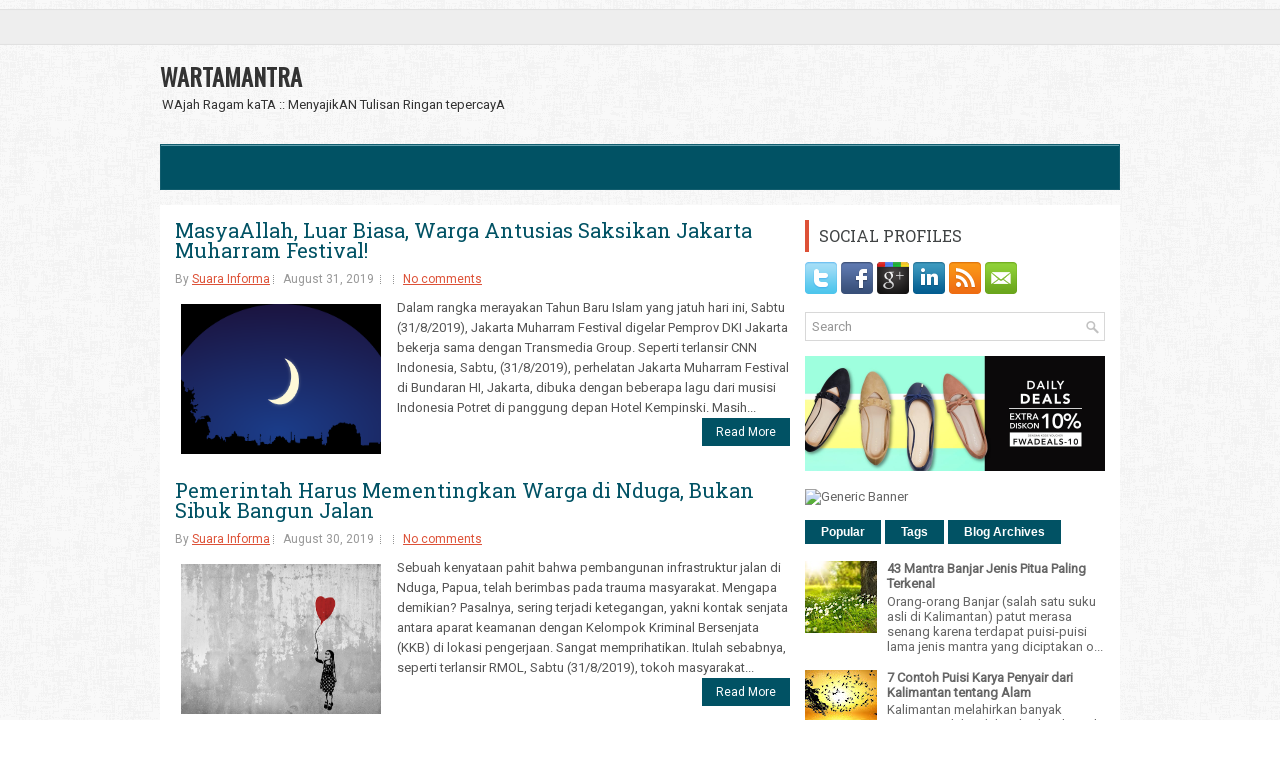

--- FILE ---
content_type: text/html; charset=UTF-8
request_url: https://www.wartamantra.com/2019/08/
body_size: 63886
content:
<!DOCTYPE html>
<html dir='ltr' xmlns='http://www.w3.org/1999/xhtml' xmlns:b='http://www.google.com/2005/gml/b' xmlns:data='http://www.google.com/2005/gml/data' xmlns:expr='http://www.google.com/2005/gml/expr'>
<head>
<link href='https://www.blogger.com/static/v1/widgets/2944754296-widget_css_bundle.css' rel='stylesheet' type='text/css'/>
<script async='async' src='//pagead2.googlesyndication.com/pagead/js/adsbygoogle.js'></script>
<script>
     (adsbygoogle = window.adsbygoogle || []).push({
          google_ad_client: "ca-pub-6793226870521659",
          enable_page_level_ads: true
     });
</script>
<meta content='width=device-width, initial-scale=1.0' name='viewport'/>
<link href="//fonts.googleapis.com/css?family=Oswald" rel="stylesheet" type="text/css">
<link href="//fonts.googleapis.com/css?family=Roboto+Slab" rel="stylesheet" type="text/css">
<link href="//fonts.googleapis.com/css?family=Roboto" rel="stylesheet" type="text/css">
<meta content='text/html; charset=UTF-8' http-equiv='Content-Type'/>
<meta content='blogger' name='generator'/>
<link href='https://www.wartamantra.com/favicon.ico' rel='icon' type='image/x-icon'/>
<link href='https://www.wartamantra.com/2019/08/' rel='canonical'/>
<link rel="alternate" type="application/atom+xml" title="WARTAMANTRA - Atom" href="https://www.wartamantra.com/feeds/posts/default" />
<link rel="alternate" type="application/rss+xml" title="WARTAMANTRA - RSS" href="https://www.wartamantra.com/feeds/posts/default?alt=rss" />
<link rel="service.post" type="application/atom+xml" title="WARTAMANTRA - Atom" href="https://www.blogger.com/feeds/4596863779373002114/posts/default" />
<!--Can't find substitution for tag [blog.ieCssRetrofitLinks]-->
<meta content='https://www.wartamantra.com/2019/08/' property='og:url'/>
<meta content='WARTAMANTRA' property='og:title'/>
<meta content='WAjah Ragam kaTA ::

MenyajikAN Tulisan Ringan tepercayA' property='og:description'/>
<!-- Start www.bloggertipandtrick.net: Changing the Blogger Title Tag -->
<title>August 2019 ~ WARTAMANTRA</title>
<!-- End www.bloggertipandtrick.net: Changing the Blogger Title Tag -->
<link href='YOUR-FAVICON-URL' rel='shortcut icon' type='image/vnd.microsoft.icon'/>
<style id='page-skin-1' type='text/css'><!--
/*
-----------------------------------------------
Blogger Template Style
Name:   ExpressNews
Author: Lasantha Bandara
URL 1:  http://www.premiumbloggertemplates.com/
URL 2:  http://www.bloggertipandtrick.net/
Theme URL: http://www.premiumbloggertemplates.com/expressnews-blogger-template/
Date:   June 2014
License:  This free Blogger template is licensed under the Creative Commons Attribution 3.0 License, which permits both personal and commercial use.
However, to satisfy the 'attribution' clause of the license, you are required to keep the footer links intact which provides due credit to its authors. For more specific details about the license, you may visit the URL below:
http://creativecommons.org/licenses/by/3.0/
----------------------------------------------- */
body#layout ul{list-style-type:none;list-style:none}
body#layout ul li{list-style-type:none;list-style:none}
body#layout #myGallery{display:none}
body#layout .featuredposts{display:none}
body#layout .fp-slider{display:none}
body#layout #navcontainer{display:none}
body#layout .menu-secondary-wrap{display:none}
body#layout .menu-secondary-container{display:none}
body#layout #skiplinks{display:none}
body#layout .feedtwitter{display:none}
body#layout #header-wrapper {margin-bottom:10px;min-height:120px;}
body#layout .social-profiles-widget h3 {display:none;}
/* Variable definitions
====================
<Variable name="bgcolor" description="Page Background Color"
type="color" default="#fff">
<Variable name="textcolor" description="Text Color"
type="color" default="#333">
<Variable name="linkcolor" description="Link Color"
type="color" default="#58a">
<Variable name="pagetitlecolor" description="Blog Title Color"
type="color" default="#666">
<Variable name="descriptioncolor" description="Blog Description Color"
type="color" default="#999">
<Variable name="titlecolor" description="Post Title Color"
type="color" default="#c60">
<Variable name="bordercolor" description="Border Color"
type="color" default="#ccc">
<Variable name="sidebarcolor" description="Sidebar Title Color"
type="color" default="#999">
<Variable name="sidebartextcolor" description="Sidebar Text Color"
type="color" default="#666">
<Variable name="visitedlinkcolor" description="Visited Link Color"
type="color" default="#999">
<Variable name="bodyfont" description="Text Font"
type="font" default="normal normal 100% Georgia, Serif">
<Variable name="headerfont" description="Sidebar Title Font"
type="font"
default="normal normal 78% 'Trebuchet MS',Trebuchet,Arial,Verdana,Sans-serif">
<Variable name="pagetitlefont" description="Blog Title Font"
type="font"
default="normal normal 200% Georgia, Serif">
<Variable name="descriptionfont" description="Blog Description Font"
type="font"
default="normal normal 78% 'Trebuchet MS', Trebuchet, Arial, Verdana, Sans-serif">
<Variable name="postfooterfont" description="Post Footer Font"
type="font"
default="normal normal 78% 'Trebuchet MS', Trebuchet, Arial, Verdana, Sans-serif">
<Variable name="startSide" description="Side where text starts in blog language"
type="automatic" default="left">
<Variable name="endSide" description="Side where text ends in blog language"
type="automatic" default="right">
*/
/* Use this with templates/template-twocol.html */
body{background:url('https://blogger.googleusercontent.com/img/b/R29vZ2xl/AVvXsEj6N-N-gtl8ZmwPPkknFt9v0sSCKkTLpgZRICBUYGCy746WtpJ3X7aF15cyf5p53cE9a6mUDPPoFStLZWAqKKP7CLy0Litmmt_lGxBU4feMLMoum6Ec5MMA2XPR1EvrpL8T2GhhHvc4bLk/s0/background1.png') left 9px repeat-x, url('https://blogger.googleusercontent.com/img/b/R29vZ2xl/AVvXsEjk3-1IhcYivrVXToo5JlHEOAtIJUYaPdFHaxvtM2142qTH0GUdjlTEF073t5c-t4K39ga8DfC6TL85igT_LAObCCZvytJXV7Ve12ls43hrPlllPh8_GXW1eGgbGxKYFwbCyG67pIxpRIU/s0/background.png') fixed;color:#555;font-family: Arial, Helvetica, Sans-serif;font-size: 13px;margin:0px;padding:0px;}
a:link,a:visited{color:#DD5137;text-decoration:underline;outline:none;}
a:hover{color:#1CA0BD;text-decoration:none;outline:none;}
a img{border-width:0}
#body-wrapper{margin:0px;padding:0px;}
.section, .widget {margin:0;padding:0;}
/* Header-----------------------------------------------*/
#header-wrapper{width:960px;margin:0px auto 0px;height:60px;padding:20px 0px 20px 0px;overflow:hidden;}
#header-inner{background-position:center;margin-left:auto;margin-right:auto}
#header{margin:0;border:0 solid #cccccc;color:#333;float:left;width:48%;overflow:hidden;}
#header h1{color:#333;text-shadow:0px 1px 0px #fff;margin:0;padding:0px 0px 0px 0px;font-family:&#39;Oswald&#39;,Arial,Helvetica,Sans-serif;font-weight:bold;font-size:24px;line-height:24px;}
#header .description{padding-left:2px;color:#333;text-shadow:0px 1px 0px #fff;line-height:13px;font-size:13px;padding-top:0px;margin-top:10px;font-family:Roboto,Arial,Helvetica,Sans-serif;}
#header h1 a,#header h1 a:visited{color:#333;text-decoration:none}
#header h2{padding-left:5px;color:#333;font:14px Arial,Helvetica,Sans-serif}
#header2{float:right;width:50%;margin-right:0px;padding-right:0px;overflow:hidden;}
#header2 .widget{padding:0px 0px 0px 0px;float:right}
.social-profiles-widget img{margin:0 4px 0 0}
.social-profiles-widget img:hover{opacity:0.8}
#top-social-profiles{padding-top:0px;height:32px;text-align:right;}
#top-social-profiles img{margin:0 0 0 6px !important;}
#top-social-profiles img:hover{opacity:0.8;}
#top-social-profiles .widget-container{background:none;border:0;padding:0;}
/* Outer-Wrapper----------------------------------------------- */
#outer-wrapper{width:960px;margin:10px auto 0px;padding:0px;text-align:left;}
#content-wrapper{padding:15px;background:#fff;}
#main-wrapper{width:615px;float:left;margin:0px;padding:0px 0px 0px 0px;word-wrap:break-word;overflow:hidden;}
#rsidebar-wrapper{width:300px;float:right;margin:0px;padding:0px 0px 0px 0px;word-wrap:break-word;overflow:hidden;}
/* Headings----------------------------------------------- */
h2{}
/* Posts-----------------------------------------------*/
h2.date-header{margin:1.5em 0 .5em;display:none;}
.wrapfullpost{}
.post{margin-bottom:15px;border:0px solid #F2D89D;}
.post-title{color:#015264;margin:0 0 10px 0;padding:0;font-family:'Roboto Slab',Oswald,sans-serif;font-size:20px;line-height:20px;font-weight:normal;}
.post-title a,.post-title a:visited,.post-title strong{display:block;text-decoration:none;color:#015264;text-decoration:none;}
.post-title strong,.post-title a:hover{color:#DD5137;text-decoration:none;}
.post-body{margin:0px;padding:0px 0px 0px 0px;font-family:Arial, Helvetica, Sans-serif;line-height: 20px;}
.post-footer{margin:5px 0;}
.comment-link{margin-left:.6em}
.post-body img{padding:3px;}
.pbtthumbimg {float:left;margin:0px 10px 5px 0px;padding:6px !important;border:0px solid #eeeeee;background:none;width:200px;height:150px;}
.postmeta-primary span,.postmeta-secondary span{background:url(https://blogger.googleusercontent.com/img/b/R29vZ2xl/AVvXsEjIupDCjPcamCzl3CRToGVYyl1sXaGnT2J16Q49xg2j3Difc-HXvjWuHWNWVMl8H-zFSq3SuLb74xck-4BelMDcju7ob_SAFZjDJYoEmGjeHPMgpFiI6s1cXY_mqByS2qZlZOk1OzdDxEU/s0/meta-separator.png) left center no-repeat;padding:3px 0 3px 10px;}
.postmeta-primary span:first-child,.postmeta-secondary span:first-child{background:none;padding-left:0;}
.readmore{margin-bottom:5px;float:right;}
.readmore a{color:#fff;background:#015264;font-size:12px;line-height:12px;display:inline-block;text-decoration:none;text-transform:none;padding:8px 14px;}
.readmore a:hover{color:#fff;background:#DD5137;text-decoration:none;}
.postmeta-primary,.postmeta-secondary{color:#999;font-size:12px;line-height:18px;padding:0 0 10px;}
/* Sidebar Content----------------------------------------------- */
.sidebar{margin:0 0 10px 0;font-size:13px;color:#666666;}
.sidebar a{text-decoration:none;color:#666666;}
.sidebar a:hover{text-decoration:none;color:#DF5D45;}
.sidebar h2, h3.widgettitle{border-left:4px solid #DD5137;color:#414445;font-size:16px;line-height:16px;font-family:'Roboto Slab',Oswald, sans-serif;font-weight:normal;text-decoration:none;text-transform:uppercase;margin:0 0 10px;padding:8px 10px;}
.sidebar ul{list-style-type:none;list-style:none;margin:0px;padding:0px;}
.sidebar ul li{background:url(https://blogger.googleusercontent.com/img/b/R29vZ2xl/AVvXsEiftzhTMBJkf-ow3MQ7cbUv64JlUybR53No5TPYMmGbWz6qtjopJj_dZ6qqubX6GDFOiDoy6IYRorikyQhcLdE1uE2odN9A9HtqUUwREHcrvv1RljqZttZK8HIokdFnOCE19EC2yMYenr0/s0/widget-list.png) left 2px no-repeat;margin:0 0 6px;padding:0 0 6px 12px;}
.sidebar .widget{margin:0 0 15px 0;padding:0;color:#666666;font-size:13px;}
.main .widget{margin:0 0 5px;padding:0 0 2px}
.main .Blog{border-bottom-width:0}
.widget-container{list-style-type:none;list-style:none;margin:0 0 15px 0;padding:0;color:#666666;font-size:13px}
/* FOOTER ----------------------------------------------- */
#footer-container{}
#footer{margin-bottom:15px;}
#copyrights{color:#FFF;background:#015264;text-align:center;border-top:4px solid #DD5137;padding:20px 0;}
#copyrights a{color:#fff;}
#copyrights a:hover{color:#fff;text-decoration:none;}
#credits{color:#7D7D7D;text-align:center;font-size:11px;padding:10px 0 0;}
#credits a{color:#7D7D7D;text-decoration:none;}
#credits a:hover{text-decoration:none;color:#7D7D7D;}
#footer-widgets-container{}
#footer-widgets{background:#FFF;border-top:2px solid #DFF2F6;padding:20px 0 0;}
.footer-widget-box{width:300px;float:left;margin-left:15px;}
.footer-widget-box-last{}
#footer-widgets .widget-container{color:#666666;}
#footer-widgets .widget-container a{text-decoration:none;color:#666666;}
#footer-widgets .widget-container a:hover{text-decoration:none;color:#DF5D45;}
#footer-widgets h2{border-left:4px solid #DD5137;color:#414445;font-size:16px;line-height:16px;font-family:Oswald, sans-serif;font-weight:normal;text-decoration:none;text-transform:uppercase;margin:0 0 10px;padding:8px 10px;}
#footer-widgets .widget ul{list-style-type:none;list-style:none;margin:0px;padding:0px;}
#footer-widgets .widget ul li{background:url(https://blogger.googleusercontent.com/img/b/R29vZ2xl/AVvXsEiftzhTMBJkf-ow3MQ7cbUv64JlUybR53No5TPYMmGbWz6qtjopJj_dZ6qqubX6GDFOiDoy6IYRorikyQhcLdE1uE2odN9A9HtqUUwREHcrvv1RljqZttZK8HIokdFnOCE19EC2yMYenr0/s0/widget-list.png) left 2px no-repeat;margin:0 0 6px;padding:0 0 6px 12px;}
.footersec {}
.footersec .widget{margin-bottom:20px;}
.footersec ul{}
.footersec ul li{}
/* Search ----------------------------------------------- */
#search{border:1px solid #D8D8D8;background:#fff url(https://blogger.googleusercontent.com/img/b/R29vZ2xl/AVvXsEiB3250jvl-S4_jfu79f70O5uAePrSJbXPsTbgS5VW22k1ofCG_iUtH9K2Lxbh8QQBO1JlNJZWrwjHXJvzWoD-CqZv61fASU5ti6y3AYwNamgaP_YDY6OemHEWTr1961R3lXrGGcBzBCdM/s0/search.png) 99% 50% no-repeat;text-align:left;padding:6px 24px 6px 6px;}
#search #s{background:none;color:#979797;border:0;width:100%;outline:none;margin:0;padding:0;}
#content-search{width:300px;padding:15px 0;}
/* Comments----------------------------------------------- */
#comments{margin-bottom:15px;border:0px solid #F2D89D;}
#comments h4{font-size:16px;font-weight:bold;margin:1em 0;}
.deleted-comment{font-style:italic;color:gray}
#blog-pager-newer-link{float:left}
#blog-pager-older-link{float:right}
#blog-pager{text-align:center}
.feed-links{clear:both;line-height:2.5em}
/* Profile ----------------------------------------------- */
.profile-img{float:left;margin-top:0;margin-right:5px;margin-bottom:5px;margin-left:0;padding:4px;border:1px solid #cccccc}
.profile-data{margin:0;text-transform:uppercase;letter-spacing:.1em;font:normal normal 78% 'Trebuchet MS', Trebuchet, Arial, Verdana, Sans-serif;color:#999999;font-weight:bold;line-height:1.6em}
.profile-datablock{margin:.5em 0 .5em}
.profile-textblock{margin:0.5em 0;line-height:1.6em}
.profile-link{font:normal normal 78% 'Trebuchet MS', Trebuchet, Arial, Verdana, Sans-serif;text-transform:uppercase;letter-spacing:.1em}
#navbar-iframe{height:0;visibility:hidden;display:none;}

--></style>
<script src='https://ajax.googleapis.com/ajax/libs/jquery/1.11.0/jquery.min.js' type='text/javascript'></script>
<script type='text/javascript'>
//<![CDATA[

/*! jQuery Migrate v1.2.1 | (c) 2005, 2013 jQuery Foundation, Inc. and other contributors | jquery.org/license */
jQuery.migrateMute===void 0&&(jQuery.migrateMute=!0),function(e,t,n){function r(n){var r=t.console;i[n]||(i[n]=!0,e.migrateWarnings.push(n),r&&r.warn&&!e.migrateMute&&(r.warn("JQMIGRATE: "+n),e.migrateTrace&&r.trace&&r.trace()))}function a(t,a,i,o){if(Object.defineProperty)try{return Object.defineProperty(t,a,{configurable:!0,enumerable:!0,get:function(){return r(o),i},set:function(e){r(o),i=e}}),n}catch(s){}e._definePropertyBroken=!0,t[a]=i}var i={};e.migrateWarnings=[],!e.migrateMute&&t.console&&t.console.log&&t.console.log("JQMIGRATE: Logging is active"),e.migrateTrace===n&&(e.migrateTrace=!0),e.migrateReset=function(){i={},e.migrateWarnings.length=0},"BackCompat"===document.compatMode&&r("jQuery is not compatible with Quirks Mode");var o=e("<input/>",{size:1}).attr("size")&&e.attrFn,s=e.attr,u=e.attrHooks.value&&e.attrHooks.value.get||function(){return null},c=e.attrHooks.value&&e.attrHooks.value.set||function(){return n},l=/^(?:input|button)$/i,d=/^[238]$/,p=/^(?:autofocus|autoplay|async|checked|controls|defer|disabled|hidden|loop|multiple|open|readonly|required|scoped|selected)$/i,f=/^(?:checked|selected)$/i;a(e,"attrFn",o||{},"jQuery.attrFn is deprecated"),e.attr=function(t,a,i,u){var c=a.toLowerCase(),g=t&&t.nodeType;return u&&(4>s.length&&r("jQuery.fn.attr( props, pass ) is deprecated"),t&&!d.test(g)&&(o?a in o:e.isFunction(e.fn[a])))?e(t)[a](i):("type"===a&&i!==n&&l.test(t.nodeName)&&t.parentNode&&r("Can't change the 'type' of an input or button in IE 6/7/8"),!e.attrHooks[c]&&p.test(c)&&(e.attrHooks[c]={get:function(t,r){var a,i=e.prop(t,r);return i===!0||"boolean"!=typeof i&&(a=t.getAttributeNode(r))&&a.nodeValue!==!1?r.toLowerCase():n},set:function(t,n,r){var a;return n===!1?e.removeAttr(t,r):(a=e.propFix[r]||r,a in t&&(t[a]=!0),t.setAttribute(r,r.toLowerCase())),r}},f.test(c)&&r("jQuery.fn.attr('"+c+"') may use property instead of attribute")),s.call(e,t,a,i))},e.attrHooks.value={get:function(e,t){var n=(e.nodeName||"").toLowerCase();return"button"===n?u.apply(this,arguments):("input"!==n&&"option"!==n&&r("jQuery.fn.attr('value') no longer gets properties"),t in e?e.value:null)},set:function(e,t){var a=(e.nodeName||"").toLowerCase();return"button"===a?c.apply(this,arguments):("input"!==a&&"option"!==a&&r("jQuery.fn.attr('value', val) no longer sets properties"),e.value=t,n)}};var g,h,v=e.fn.init,m=e.parseJSON,y=/^([^<]*)(<[\w\W]+>)([^>]*)$/;e.fn.init=function(t,n,a){var i;return t&&"string"==typeof t&&!e.isPlainObject(n)&&(i=y.exec(e.trim(t)))&&i[0]&&("<"!==t.charAt(0)&&r("$(html) HTML strings must start with '<' character"),i[3]&&r("$(html) HTML text after last tag is ignored"),"#"===i[0].charAt(0)&&(r("HTML string cannot start with a '#' character"),e.error("JQMIGRATE: Invalid selector string (XSS)")),n&&n.context&&(n=n.context),e.parseHTML)?v.call(this,e.parseHTML(i[2],n,!0),n,a):v.apply(this,arguments)},e.fn.init.prototype=e.fn,e.parseJSON=function(e){return e||null===e?m.apply(this,arguments):(r("jQuery.parseJSON requires a valid JSON string"),null)},e.uaMatch=function(e){e=e.toLowerCase();var t=/(chrome)[ \/]([\w.]+)/.exec(e)||/(webkit)[ \/]([\w.]+)/.exec(e)||/(opera)(?:.*version|)[ \/]([\w.]+)/.exec(e)||/(msie) ([\w.]+)/.exec(e)||0>e.indexOf("compatible")&&/(mozilla)(?:.*? rv:([\w.]+)|)/.exec(e)||[];return{browser:t[1]||"",version:t[2]||"0"}},e.browser||(g=e.uaMatch(navigator.userAgent),h={},g.browser&&(h[g.browser]=!0,h.version=g.version),h.chrome?h.webkit=!0:h.webkit&&(h.safari=!0),e.browser=h),a(e,"browser",e.browser,"jQuery.browser is deprecated"),e.sub=function(){function t(e,n){return new t.fn.init(e,n)}e.extend(!0,t,this),t.superclass=this,t.fn=t.prototype=this(),t.fn.constructor=t,t.sub=this.sub,t.fn.init=function(r,a){return a&&a instanceof e&&!(a instanceof t)&&(a=t(a)),e.fn.init.call(this,r,a,n)},t.fn.init.prototype=t.fn;var n=t(document);return r("jQuery.sub() is deprecated"),t},e.ajaxSetup({converters:{"text json":e.parseJSON}});var b=e.fn.data;e.fn.data=function(t){var a,i,o=this[0];return!o||"events"!==t||1!==arguments.length||(a=e.data(o,t),i=e._data(o,t),a!==n&&a!==i||i===n)?b.apply(this,arguments):(r("Use of jQuery.fn.data('events') is deprecated"),i)};var j=/\/(java|ecma)script/i,w=e.fn.andSelf||e.fn.addBack;e.fn.andSelf=function(){return r("jQuery.fn.andSelf() replaced by jQuery.fn.addBack()"),w.apply(this,arguments)},e.clean||(e.clean=function(t,a,i,o){a=a||document,a=!a.nodeType&&a[0]||a,a=a.ownerDocument||a,r("jQuery.clean() is deprecated");var s,u,c,l,d=[];if(e.merge(d,e.buildFragment(t,a).childNodes),i)for(c=function(e){return!e.type||j.test(e.type)?o?o.push(e.parentNode?e.parentNode.removeChild(e):e):i.appendChild(e):n},s=0;null!=(u=d[s]);s++)e.nodeName(u,"script")&&c(u)||(i.appendChild(u),u.getElementsByTagName!==n&&(l=e.grep(e.merge([],u.getElementsByTagName("script")),c),d.splice.apply(d,[s+1,0].concat(l)),s+=l.length));return d});var Q=e.event.add,x=e.event.remove,k=e.event.trigger,N=e.fn.toggle,T=e.fn.live,M=e.fn.die,S="ajaxStart|ajaxStop|ajaxSend|ajaxComplete|ajaxError|ajaxSuccess",C=RegExp("\\b(?:"+S+")\\b"),H=/(?:^|\s)hover(\.\S+|)\b/,A=function(t){return"string"!=typeof t||e.event.special.hover?t:(H.test(t)&&r("'hover' pseudo-event is deprecated, use 'mouseenter mouseleave'"),t&&t.replace(H,"mouseenter$1 mouseleave$1"))};e.event.props&&"attrChange"!==e.event.props[0]&&e.event.props.unshift("attrChange","attrName","relatedNode","srcElement"),e.event.dispatch&&a(e.event,"handle",e.event.dispatch,"jQuery.event.handle is undocumented and deprecated"),e.event.add=function(e,t,n,a,i){e!==document&&C.test(t)&&r("AJAX events should be attached to document: "+t),Q.call(this,e,A(t||""),n,a,i)},e.event.remove=function(e,t,n,r,a){x.call(this,e,A(t)||"",n,r,a)},e.fn.error=function(){var e=Array.prototype.slice.call(arguments,0);return r("jQuery.fn.error() is deprecated"),e.splice(0,0,"error"),arguments.length?this.bind.apply(this,e):(this.triggerHandler.apply(this,e),this)},e.fn.toggle=function(t,n){if(!e.isFunction(t)||!e.isFunction(n))return N.apply(this,arguments);r("jQuery.fn.toggle(handler, handler...) is deprecated");var a=arguments,i=t.guid||e.guid++,o=0,s=function(n){var r=(e._data(this,"lastToggle"+t.guid)||0)%o;return e._data(this,"lastToggle"+t.guid,r+1),n.preventDefault(),a[r].apply(this,arguments)||!1};for(s.guid=i;a.length>o;)a[o++].guid=i;return this.click(s)},e.fn.live=function(t,n,a){return r("jQuery.fn.live() is deprecated"),T?T.apply(this,arguments):(e(this.context).on(t,this.selector,n,a),this)},e.fn.die=function(t,n){return r("jQuery.fn.die() is deprecated"),M?M.apply(this,arguments):(e(this.context).off(t,this.selector||"**",n),this)},e.event.trigger=function(e,t,n,a){return n||C.test(e)||r("Global events are undocumented and deprecated"),k.call(this,e,t,n||document,a)},e.each(S.split("|"),function(t,n){e.event.special[n]={setup:function(){var t=this;return t!==document&&(e.event.add(document,n+"."+e.guid,function(){e.event.trigger(n,null,t,!0)}),e._data(this,n,e.guid++)),!1},teardown:function(){return this!==document&&e.event.remove(document,n+"."+e._data(this,n)),!1}}})}(jQuery,window);

//]]>
</script>
<script type='text/javascript'>
//<![CDATA[

/**
 * jQuery Mobile Menu 
 * Turn unordered list menu into dropdown select menu
 * version 1.0(31-OCT-2011)
 * 
 * Built on top of the jQuery library
 *   http://jquery.com
 * 
 * Documentation
 * 	 http://github.com/mambows/mobilemenu
 */
(function($){
$.fn.mobileMenu = function(options) {
	
	var defaults = {
			defaultText: 'Navigate to...',
			className: 'select-menu',
			containerClass: 'select-menu-container',
			subMenuClass: 'sub-menu',
			subMenuDash: '&ndash;'
		},
		settings = $.extend( defaults, options ),
		el = $(this);
	
	this.each(function(){
		// ad class to submenu list
		el.find('ul').addClass(settings.subMenuClass);

        // Create base menu
		$('<div />',{
			'class' : settings.containerClass
		}).insertAfter( el );
        
		// Create base menu
		$('<select />',{
			'class' : settings.className
		}).appendTo( '.' + settings.containerClass );

		// Create default option
		$('<option />', {
			"value"		: '#',
			"text"		: settings.defaultText
		}).appendTo( '.' + settings.className );

		// Create select option from menu
		el.find('a').each(function(){
			var $this 	= $(this),
					optText	= '&nbsp;' + $this.text(),
					optSub	= $this.parents( '.' + settings.subMenuClass ),
					len			= optSub.length,
					dash;
			
			// if menu has sub menu
			if( $this.parents('ul').hasClass( settings.subMenuClass ) ) {
				dash = Array( len+1 ).join( settings.subMenuDash );
				optText = dash + optText;
			}

			// Now build menu and append it
			$('<option />', {
				"value"	: this.href,
				"html"	: optText,
				"selected" : (this.href == window.location.href)
			}).appendTo( '.' + settings.className );

		}); // End el.find('a').each

		// Change event on select element
		$('.' + settings.className).change(function(){
			var locations = $(this).val();
			if( locations !== '#' ) {
				window.location.href = $(this).val();
			};
		});

	}); // End this.each

	return this;

};
})(jQuery);

//]]>
</script>
<script type='text/javascript'>
//<![CDATA[

(function($){
	/* hoverIntent by Brian Cherne */
	$.fn.hoverIntent = function(f,g) {
		// default configuration options
		var cfg = {
			sensitivity: 7,
			interval: 100,
			timeout: 0
		};
		// override configuration options with user supplied object
		cfg = $.extend(cfg, g ? { over: f, out: g } : f );

		// instantiate variables
		// cX, cY = current X and Y position of mouse, updated by mousemove event
		// pX, pY = previous X and Y position of mouse, set by mouseover and polling interval
		var cX, cY, pX, pY;

		// A private function for getting mouse position
		var track = function(ev) {
			cX = ev.pageX;
			cY = ev.pageY;
		};

		// A private function for comparing current and previous mouse position
		var compare = function(ev,ob) {
			ob.hoverIntent_t = clearTimeout(ob.hoverIntent_t);
			// compare mouse positions to see if they've crossed the threshold
			if ( ( Math.abs(pX-cX) + Math.abs(pY-cY) ) < cfg.sensitivity ) {
				$(ob).unbind("mousemove",track);
				// set hoverIntent state to true (so mouseOut can be called)
				ob.hoverIntent_s = 1;
				return cfg.over.apply(ob,[ev]);
			} else {
				// set previous coordinates for next time
				pX = cX; pY = cY;
				// use self-calling timeout, guarantees intervals are spaced out properly (avoids JavaScript timer bugs)
				ob.hoverIntent_t = setTimeout( function(){compare(ev, ob);} , cfg.interval );
			}
		};

		// A private function for delaying the mouseOut function
		var delay = function(ev,ob) {
			ob.hoverIntent_t = clearTimeout(ob.hoverIntent_t);
			ob.hoverIntent_s = 0;
			return cfg.out.apply(ob,[ev]);
		};

		// A private function for handling mouse 'hovering'
		var handleHover = function(e) {
			// next three lines copied from jQuery.hover, ignore children onMouseOver/onMouseOut
			var p = (e.type == "mouseover" ? e.fromElement : e.toElement) || e.relatedTarget;
			while ( p && p != this ) { try { p = p.parentNode; } catch(e) { p = this; } }
			if ( p == this ) { return false; }

			// copy objects to be passed into t (required for event object to be passed in IE)
			var ev = jQuery.extend({},e);
			var ob = this;

			// cancel hoverIntent timer if it exists
			if (ob.hoverIntent_t) { ob.hoverIntent_t = clearTimeout(ob.hoverIntent_t); }

			// else e.type == "onmouseover"
			if (e.type == "mouseover") {
				// set "previous" X and Y position based on initial entry point
				pX = ev.pageX; pY = ev.pageY;
				// update "current" X and Y position based on mousemove
				$(ob).bind("mousemove",track);
				// start polling interval (self-calling timeout) to compare mouse coordinates over time
				if (ob.hoverIntent_s != 1) { ob.hoverIntent_t = setTimeout( function(){compare(ev,ob);} , cfg.interval );}

			// else e.type == "onmouseout"
			} else {
				// unbind expensive mousemove event
				$(ob).unbind("mousemove",track);
				// if hoverIntent state is true, then call the mouseOut function after the specified delay
				if (ob.hoverIntent_s == 1) { ob.hoverIntent_t = setTimeout( function(){delay(ev,ob);} , cfg.timeout );}
			}
		};

		// bind the function to the two event listeners
		return this.mouseover(handleHover).mouseout(handleHover);
	};
	
})(jQuery);

//]]>
</script>
<script type='text/javascript'>
//<![CDATA[

/*
 * Superfish v1.4.8 - jQuery menu widget
 * Copyright (c) 2008 Joel Birch
 *
 * Dual licensed under the MIT and GPL licenses:
 * 	http://www.opensource.org/licenses/mit-license.php
 * 	http://www.gnu.org/licenses/gpl.html
 *
 * CHANGELOG: http://users.tpg.com.au/j_birch/plugins/superfish/changelog.txt
 */

;(function($){
	$.fn.superfish = function(op){

		var sf = $.fn.superfish,
			c = sf.c,
			$arrow = $(['<span class="',c.arrowClass,'"> &#187;</span>'].join('')),
			over = function(){
				var $$ = $(this), menu = getMenu($$);
				clearTimeout(menu.sfTimer);
				$$.showSuperfishUl().siblings().hideSuperfishUl();
			},
			out = function(){
				var $$ = $(this), menu = getMenu($$), o = sf.op;
				clearTimeout(menu.sfTimer);
				menu.sfTimer=setTimeout(function(){
					o.retainPath=($.inArray($$[0],o.$path)>-1);
					$$.hideSuperfishUl();
					if (o.$path.length && $$.parents(['li.',o.hoverClass].join('')).length<1){over.call(o.$path);}
				},o.delay);	
			},
			getMenu = function($menu){
				var menu = $menu.parents(['ul.',c.menuClass,':first'].join(''))[0];
				sf.op = sf.o[menu.serial];
				return menu;
			},
			addArrow = function($a){ $a.addClass(c.anchorClass).append($arrow.clone()); };
			
		return this.each(function() {
			var s = this.serial = sf.o.length;
			var o = $.extend({},sf.defaults,op);
			o.$path = $('li.'+o.pathClass,this).slice(0,o.pathLevels).each(function(){
				$(this).addClass([o.hoverClass,c.bcClass].join(' '))
					.filter('li:has(ul)').removeClass(o.pathClass);
			});
			sf.o[s] = sf.op = o;
			
			$('li:has(ul)',this)[($.fn.hoverIntent && !o.disableHI) ? 'hoverIntent' : 'hover'](over,out).each(function() {
				if (o.autoArrows) addArrow( $('>a:first-child',this) );
			})
			.not('.'+c.bcClass)
				.hideSuperfishUl();
			
			var $a = $('a',this);
			$a.each(function(i){
				var $li = $a.eq(i).parents('li');
				$a.eq(i).focus(function(){over.call($li);}).blur(function(){out.call($li);});
			});
			o.onInit.call(this);
			
		}).each(function() {
			var menuClasses = [c.menuClass];
			if (sf.op.dropShadows  && !($.browser.msie && $.browser.version < 7)) menuClasses.push(c.shadowClass);
			$(this).addClass(menuClasses.join(' '));
		});
	};

	var sf = $.fn.superfish;
	sf.o = [];
	sf.op = {};
	sf.IE7fix = function(){
		var o = sf.op;
		if ($.browser.msie && $.browser.version > 6 && o.dropShadows && o.animation.opacity!=undefined)
			this.toggleClass(sf.c.shadowClass+'-off');
		};
	sf.c = {
		bcClass     : 'sf-breadcrumb',
		menuClass   : 'sf-js-enabled',
		anchorClass : 'sf-with-ul',
		arrowClass  : 'sf-sub-indicator',
		shadowClass : 'sf-shadow'
	};
	sf.defaults = {
		hoverClass	: 'sfHover',
		pathClass	: 'overideThisToUse',
		pathLevels	: 1,
		delay		: 800,
		animation	: {opacity:'show'},
		speed		: 'normal',
		autoArrows	: true,
		dropShadows : true,
		disableHI	: false,		// true disables hoverIntent detection
		onInit		: function(){}, // callback functions
		onBeforeShow: function(){},
		onShow		: function(){},
		onHide		: function(){}
	};
	$.fn.extend({
		hideSuperfishUl : function(){
			var o = sf.op,
				not = (o.retainPath===true) ? o.$path : '';
			o.retainPath = false;
			var $ul = $(['li.',o.hoverClass].join(''),this).add(this).not(not).removeClass(o.hoverClass)
					.find('>ul').hide().css('visibility','hidden');
			o.onHide.call($ul);
			return this;
		},
		showSuperfishUl : function(){
			var o = sf.op,
				sh = sf.c.shadowClass+'-off',
				$ul = this.addClass(o.hoverClass)
					.find('>ul:hidden').css('visibility','visible');
			sf.IE7fix.call($ul);
			o.onBeforeShow.call($ul);
			$ul.animate(o.animation,o.speed,function(){ sf.IE7fix.call($ul); o.onShow.call($ul); });
			return this;
		}
	});

})(jQuery);



//]]>
</script>
<script type='text/javascript'>
//<![CDATA[

jQuery.noConflict();
jQuery(function () {
    jQuery('ul.menu-primary').superfish({
        animation: {
            opacity: 'show'
        },
        autoArrows: true,
        dropShadows: false,
        speed: 200,
        delay: 800
    });
});

jQuery(document).ready(function() {
jQuery('.menu-primary-container').mobileMenu({
    defaultText: 'Menu',
    className: 'menu-primary-responsive',
    containerClass: 'menu-primary-responsive-container',
    subMenuDash: '&ndash;'
});
});

jQuery(document).ready(function() {
var blloc = window.location.href;
jQuery("#pagelistmenusblogul li a").each(function() {
  var blloc2 = jQuery(this).attr('href');
  if(blloc2 == blloc) {
     jQuery(this).parent('li').addClass('current-cat');
  }
});
});

jQuery(function () {
    jQuery('ul.menu-secondary').superfish({
        animation: {
            opacity: 'show'
        },
        autoArrows: true,
        dropShadows: false,
        speed: 200,
        delay: 800
    });
});

jQuery(document).ready(function() {
jQuery('.menu-secondary-container').mobileMenu({
    defaultText: 'Navigation',
    className: 'menu-secondary-responsive',
    containerClass: 'menu-secondary-responsive-container',
    subMenuDash: '&ndash;'
});
});

jQuery(document).ready(function () {
    jQuery('.fp-slides').cycle({
        fx: 'scrollHorz',
        timeout: 4000,
        delay: 0,
        speed: 400,
        next: '.fp-next',
        prev: '.fp-prev',
        pager: '.fp-pager',
        continuous: 0,
        sync: 1,
        pause: 1,
        pauseOnPagerHover: 1,
        cleartype: true,
        cleartypeNoBg: true
    });
});

//]]>
</script>
<script type='text/javascript'>
//<![CDATA[

function showrecentcomments(json){for(var i=0;i<a_rc;i++){var b_rc=json.feed.entry[i];var c_rc;if(i==json.feed.entry.length)break;for(var k=0;k<b_rc.link.length;k++){if(b_rc.link[k].rel=='alternate'){c_rc=b_rc.link[k].href;break;}}c_rc=c_rc.replace("#","#comment-");var d_rc=c_rc.split("#");d_rc=d_rc[0];var e_rc=d_rc.split("/");e_rc=e_rc[5];e_rc=e_rc.split(".html");e_rc=e_rc[0];var f_rc=e_rc.replace(/-/g," ");f_rc=f_rc.link(d_rc);var g_rc=b_rc.published.$t;var h_rc=g_rc.substring(0,4);var i_rc=g_rc.substring(5,7);var j_rc=g_rc.substring(8,10);var k_rc=new Array();k_rc[1]="Jan";k_rc[2]="Feb";k_rc[3]="Mar";k_rc[4]="Apr";k_rc[5]="May";k_rc[6]="Jun";k_rc[7]="Jul";k_rc[8]="Aug";k_rc[9]="Sep";k_rc[10]="Oct";k_rc[11]="Nov";k_rc[12]="Dec";if("content" in b_rc){var l_rc=b_rc.content.$t;}else if("summary" in b_rc){var l_rc=b_rc.summary.$t;}else var l_rc="";var re=/<\S[^>]*>/g;l_rc=l_rc.replace(re,"");if(m_rc==true)document.write('On '+k_rc[parseInt(i_rc,10)]+' '+j_rc+' ');document.write('<a href="'+c_rc+'">'+b_rc.author[0].name.$t+'</a> commented');if(n_rc==true)document.write(' on '+f_rc);document.write(': ');if(l_rc.length<o_rc){document.write('<i>&#8220;');document.write(l_rc);document.write('&#8221;</i><br/><br/>');}else{document.write('<i>&#8220;');l_rc=l_rc.substring(0,o_rc);var p_rc=l_rc.lastIndexOf(" ");l_rc=l_rc.substring(0,p_rc);document.write(l_rc+'&hellip;&#8221;</i>');document.write('<br/><br/>');}}}

function rp(json){document.write('<ul>');for(var i=0;i<numposts;i++){document.write('<li>');var entry=json.feed.entry[i];var posttitle=entry.title.$t;var posturl;if(i==json.feed.entry.length)break;for(var k=0;k<entry.link.length;k++){if(entry.link[k].rel=='alternate'){posturl=entry.link[k].href;break}}posttitle=posttitle.link(posturl);var readmorelink="(more)";readmorelink=readmorelink.link(posturl);var postdate=entry.published.$t;var cdyear=postdate.substring(0,4);var cdmonth=postdate.substring(5,7);var cdday=postdate.substring(8,10);var monthnames=new Array();monthnames[1]="Jan";monthnames[2]="Feb";monthnames[3]="Mar";monthnames[4]="Apr";monthnames[5]="May";monthnames[6]="Jun";monthnames[7]="Jul";monthnames[8]="Aug";monthnames[9]="Sep";monthnames[10]="Oct";monthnames[11]="Nov";monthnames[12]="Dec";if("content"in entry){var postcontent=entry.content.$t}else if("summary"in entry){var postcontent=entry.summary.$t}else var postcontent="";var re=/<\S[^>]*>/g;postcontent=postcontent.replace(re,"");document.write(posttitle);if(showpostdate==true)document.write(' - '+monthnames[parseInt(cdmonth,10)]+' '+cdday);if(showpostsummary==true){if(postcontent.length<numchars){document.write(postcontent)}else{postcontent=postcontent.substring(0,numchars);var quoteEnd=postcontent.lastIndexOf(" ");postcontent=postcontent.substring(0,quoteEnd);document.write(postcontent+'...'+readmorelink)}}document.write('</li>')}document.write('</ul>')}

//]]>
</script>
<script type='text/javascript'>
summary_noimg = 450;
summary_img = 375;
img_thumb_height = 150;
img_thumb_width = 200; 
</script>
<script type='text/javascript'>
//<![CDATA[

function removeHtmlTag(strx,chop){ 
	if(strx.indexOf("<")!=-1)
	{
		var s = strx.split("<"); 
		for(var i=0;i<s.length;i++){ 
			if(s[i].indexOf(">")!=-1){ 
				s[i] = s[i].substring(s[i].indexOf(">")+1,s[i].length); 
			} 
		} 
		strx =  s.join(""); 
	}
	chop = (chop < strx.length-1) ? chop : strx.length-2; 
	while(strx.charAt(chop-1)!=' ' && strx.indexOf(' ',chop)!=-1) chop++; 
	strx = strx.substring(0,chop-1); 
	return strx+'...'; 
}

function createSummaryAndThumb(pID){
	var div = document.getElementById(pID);
	var imgtag = "";
	var img = div.getElementsByTagName("img");
	var summ = summary_noimg;
	if(img.length>=1) {	
		imgtag = '<img src="'+img[0].src+'" class="pbtthumbimg"/>';
		summ = summary_img;
	}
	
	var summary = imgtag + '<div>' + removeHtmlTag(div.innerHTML,summ) + '</div>';
	div.innerHTML = summary;
}

//]]>
</script>
<style type='text/css'>
.clearfix:after{content:"\0020";display:block;height:0;clear:both;visibility:hidden;overflow:hidden}
#container,#header,#main,#main-fullwidth,#footer,.clearfix{display:block}
.clear{clear:both}
body {font-family:'Roboto', Arial, Helvetica, Sans-serif;}
.post-body {font-family:'Roboto', Arial, Helvetica, Sans-serif;}
h1,h2,h3,h4,h5,h6{margin-bottom:16px;font-weight:normal;line-height:1}
h1{font-size:40px}
h2{font-size:30px}
h3{font-size:20px}
h4{font-size:16px}
h5{font-size:14px}
h6{font-size:12px}
h1 img,h2 img,h3 img,h4 img,h5 img,h6 img{margin:0}
table{margin-bottom:20px;width:100%}
th{font-weight:bold}
thead th{background:#c3d9ff}
th,td,caption{padding:4px 10px 4px 5px}
tr.even td{background:#e5ecf9}
tfoot{font-style:italic}
caption{background:#eee}
li ul,li ol{margin:0}
ul,ol{margin:0 20px 20px 0;padding-left:20px}
ul{list-style-type:disc}
ol{list-style-type:decimal}
dl{margin:0 0 20px 0}
dl dt{font-weight:bold}
dd{margin-left:20px}
blockquote{margin:20px;color:#666;}
pre{margin:20px 0;white-space:pre}
pre,code,tt{font:13px 'andale mono','lucida console',monospace;line-height:18px}
#search {overflow:hidden;}
#header h1{font-family:'Oswald',Arial,Helvetica,Sans-serif;}
#header .description{font-family:Roboto,Arial,Helvetica,Sans-serif;}
.post-title {font-family:'Roboto Slab',sans-serif;}
.sidebar h2{font-family:'Roboto Slab',sans-serif;}
#footer-widgets .widgettitle, #footer-widgets .widget h2{font-family:'Roboto Slab',Arial,Helvetica,Sans-serif;}
.menus,.menus *{margin:0;padding:0;list-style:none;list-style-type:none;line-height:1.0}
.menus ul{position:absolute;top:-999em;width:100%}
.menus ul li{width:100%}
.menus li:hover{visibility:inherit}
.menus li{float:left;position:relative}
.menus a{display:block;position:relative}
.menus li:hover ul,.menus li.sfHover ul{left:0;top:100%;z-index:99}
.menus li:hover li ul,.menus li.sfHover li ul{top:-999em}
.menus li li:hover ul,.menus li li.sfHover ul{left:100%;top:0}
.menus li li:hover li ul,.menus li li.sfHover li ul{top:-999em}
.menus li li li:hover ul,.menus li li li.sfHover ul{left:100%;top:0}
.sf-shadow ul{padding:0 8px 9px 0;-moz-border-radius-bottomleft:17px;-moz-border-radius-topright:17px;-webkit-border-top-right-radius:17px;-webkit-border-bottom-left-radius:17px}
.menus .sf-shadow ul.sf-shadow-off{background:transparent}
.menu-primary-container{position:relative;height:34px;background:none;z-index:400;padding:0;}
.menu-primary ul{min-width:160px;border:1px solid #DFDFDF;background:#EEE;}
.menu-primary li a{color:#555;text-decoration:none;font-family:Oswald, sans-serif;font-size:12px;line-height:12px;text-transform:uppercase;font-weight:normal;padding:11px 15px;}
.menu-primary li a:hover,.menu-primary li a:active,.menu-primary li a:focus,.menu-primary li:hover > a,.menu-primary li.current-cat > a,.menu-primary li.current_page_item > a,.menu-primary li.current-menu-item > a{color:#DD5137;outline:0;background:none;}
.menu-primary ul ul{margin-top:-1px;}
.menu-primary li li a{color:#DD5137;text-transform:none;border:0;font-weight:normal;margin:0;padding:10px 15px;}
.menu-primary li li a:hover,.menu-primary li li a:active,.menu-primary li li a:focus,.menu-primary li li:hover > a,.menu-primary li li.current-cat > a,.menu-primary li li.current_page_item > a,.menu-primary li li.current-menu-item > a{color:#DD5137;background:#FFF;outline:0;text-decoration:none;border-top:1px solid #DFDFDF;border-bottom:1px solid #DFDFDF;padding:9px 15px;}
.menu-primary a.sf-with-ul{padding-right:20px;min-width:1px;}
.menu-primary .sf-sub-indicator{position:absolute;display:block;overflow:hidden;right:0;top:0;padding:10px 10px 0 0;}
.menu-primary li li .sf-sub-indicator{padding:9px 10px 0 0;}
.wrap-menu-primary .sf-shadow ul{background:url(https://blogger.googleusercontent.com/img/b/R29vZ2xl/AVvXsEgpvkVxwPJKkYrYQ_fc2t59xd23Hb7tmZ1yWN7gcH5aAtngfVkodAkX-LNc49TR7JkMTj2NlDt-DNAkfzW5DlliOm2a644K2jqPRY00ag9n0S78s4w0Jow2jsy02jYnAFcib54BMz_p9N0/s0/menu-primary-shadow.png) no-repeat bottom right;}
.menu-secondary-container{position:relative;height:44px;z-index:300;background:#015264;border:1px solid #125D6E;-webkit-box-shadow:inset 0 1px 0 0 #619FAD;-moz-box-shadow:inset 0 1px 0 0 #619FAD;box-shadow:inset 0 1px 0 0 #619FAD;margin-bottom:15px;}
.menu-secondary li{background:url(https://blogger.googleusercontent.com/img/b/R29vZ2xl/AVvXsEj-Ac99W21LGcxhUrxmZHG_t8toXu77Q45h1IAJq3MwNxVlU81_IotmcuQlGdc4bsHIzbGxbLVyj8FjFa9M4rhsU3_LTmLY79uhmBioVmYmFVnF7pPfYObm30p3U481wF3Y0wCBsM-qU8A/s0/menu-secondary-separator.png) right center no-repeat;}
.menu-secondary ul{min-width:160px;border:1px solid #B2260C;background:#DD5137;margin:0 0 0 1px;}
.menu-secondary li a{color:#E9F8FF;text-decoration:none;font-family:Oswald, sans-serif;font-size:12px;line-height:12px;text-transform:uppercase;font-weight:normal;margin:0 4px 0 2px;padding:16px 15px;}
.menu-secondary li a:hover,.menu-secondary li a:active,.menu-secondary li a:focus,.menu-secondary li:hover > a,.menu-secondary li.current-cat > a,.menu-secondary li.current_page_item > a,.menu-secondary li.current-menu-item > a{color:#FFF;background:#DD5137;outline:0;border:1px solid #B2260C;margin:-1px 3px -1px 1px;}
.menu-secondary ul ul{margin:-1px 0 0;}
.menu-secondary ul li{background-image:none;}
.menu-secondary li li a{color:#FFF;text-transform:none;font-weight:normal;background-image:none;margin:0;padding:10px 15px;}
.menu-secondary li li a:hover,.menu-secondary li li a:active,.menu-secondary li li a:focus,.menu-secondary li li:hover > a,.menu-secondary li li.current-cat > a,.menu-secondary li li.current_page_item > a,.menu-secondary li li.current-menu-item > a{color:#FFF;background:#CA3E24;outline:0;border:0;border-bottom:1px solid #B2260C;border-top:1px solid #B2260C;margin:-1px 0;}
.menu-secondary a.sf-with-ul{padding-right:26px;min-width:1px;}
.menu-secondary .sf-sub-indicator{position:absolute;display:block;overflow:hidden;right:0;top:0;padding:14px 13px 0 0;}
.menu-secondary li li .sf-sub-indicator{padding:9px 13px 0 0;}
.wrap-menu-secondary .sf-shadow ul{background:url(https://blogger.googleusercontent.com/img/b/R29vZ2xl/AVvXsEhvD_FD2kpRC5VExDWHmBZZoPTycsIvbqbeeLVTP68_k5w8Y9taaicPTpszFS_6FBAX_L6oaYY4llEOYjDmH8bE5UU-7o7-vpWZl7DLjLYMdcikU7KpOsk57rVUUNnoOys1opefVcBJS1U/s0/menu-secondary-shadow.png) no-repeat bottom right;}
.fp-slider{margin:0 auto 15px auto;padding:0px;width:615px;height:332px;overflow:hidden;position:relative;}
.fp-slides-container{}
.fp-slides,.fp-thumbnail,.fp-prev-next,.fp-nav{width:615px;}
.fp-slides,.fp-thumbnail{height:300px;overflow:hidden;position:relative}
.fp-title{color:#fff;text-shadow:0px 1px 0px #000;font:normal 18px Roboto Slab,Arial,Helvetica,Sans-serif;padding:0 0 2px 0;margin:0}
.fp-title a,.fp-title a:hover{color:#fff;text-shadow:0px 1px 0px #000;text-decoration:none}
.fp-content{position:absolute;bottom:0;left:0;right:0;background:#023540;opacity:0.7;filter:alpha(opacity = 70);padding:10px 15px;overflow:hidden}
.fp-content p{color:#fff;text-shadow:0px 1px 0px #000;padding:0;margin:0;line-height:18px}
.fp-more,.fp-more:hover{color:#fff;font-weight:bold}
.fp-nav{height:12px;text-align:center;padding:10px 0;background:#023540;}
.fp-pager a{background-image:url(https://blogger.googleusercontent.com/img/b/R29vZ2xl/AVvXsEjUIF9aDxnqOgHpRa29FenRrHsqvtbLBsU80HCXt3KeL4D75LB_7YWF_UEj-Dk3j7rMEJYMLtHACsOXeH7llAAqboK5b5h1ItHVJBX38kkuTJa_VIpd1bIAUzqFtmE6GNr_Do12vvv7kTE/s0/featured-pager.png);cursor:pointer;margin:0 8px 0 0;padding:0;display:inline-block;width:12px;height:12px;overflow:hidden;text-indent:-999px;background-position:0 0;float:none;line-height:1;opacity:0.7;filter:alpha(opacity = 70)}
.fp-pager a:hover,.fp-pager a.activeSlide{text-decoration:none;background-position:0 -112px;opacity:1.0;filter:alpha(opacity = 100)}
.fp-prev-next-wrap{position:relative;z-index:200}
.fp-prev-next{position:absolute;bottom:130px;left:0;right:0;height:37px}
.fp-prev{margin-top:-180px;float:left;margin-left:14px;width:37px;height:37px;background:url(https://blogger.googleusercontent.com/img/b/R29vZ2xl/AVvXsEj7mg1CdHtbkO29F8QmH_FLJdWyiAv2dH0f4XXdR1MGeS3zQdEh0VINuWGc70Txiil4enFh-EAdFXV4_4xWZKba0I-WYuRKn0ELtzkN9DRXGc0QsRCouwt5xjjCPSF7k0GGHC1Q1BDKkFw/s0/featured-prev.png) left top no-repeat;opacity:0.6;filter:alpha(opacity = 60)}
.fp-prev:hover{opacity:0.8;filter:alpha(opacity = 80)}
.fp-next{margin-top:-180px;float:right;width:36px;height:37px;margin-right:14px;background:url(https://blogger.googleusercontent.com/img/b/R29vZ2xl/AVvXsEh71uZvb9eEXpvAIgs7QUPTOAQzvwUFfGLGp5TEOk60sSOWjqCbZdTWqXnVqWNgZekX9eI9Y3orurfGq3fdTUI1bMjkO3eCUElo9bp4y4Pa-Q4NGsHKYYRr76hfnbRsHluf1V4biM443Ks/s0/featured-next.png) right top no-repeat;opacity:0.6;filter:alpha(opacity = 60)}
.fp-next:hover{opacity:0.8;filter:alpha(opacity = 80)}
/* -- number page navigation -- */
#blog-pager {padding:6px;font-size:13px;}
#comment-form iframe{padding:5px;width:580px;height:275px;}
.tabs-widget{list-style:none;list-style-type:none;height:26px;margin:0 0 10px;padding:0;}
.tabs-widget li{list-style:none;list-style-type:none;float:left;margin:0 0 0 4px;padding:0;}
.tabs-widget li:first-child{margin:0;}
.tabs-widget li a{color:#FEFEFE;background:#015264;font-family:Arial, Helvetica, Sans-serif;font-weight:bold;display:block;text-decoration:none;font-size:12px;line-height:12px;padding:6px 16px;}
.tabs-widget li a:hover,.tabs-widget li a.tabs-widget-current{background:#DD5137;color:#FEFEFE;text-decoration:none;}
.tabs-widget-content{}
.tabviewsection{margin-top:10px;margin-bottom:10px;}
#crosscol-wrapper{display:none;}
.PopularPosts .item-title{font-weight:bold;padding-bottom:0.2em;text-shadow:0px 1px 0px #fff;}
.PopularPosts .widget-content ul li{padding:5px 0px;background:none}
#search #s {font-family: Roboto;}
.related-postbwrap{margin:10px auto 0;font-size:90%;}
.related-postbwrap h4{font-weight: bold;margin:0 0 .5em;}
.related-post-style-2,.related-post-style-2 li{list-style:none;margin:0;padding:0;}
.related-post-style-2 li{border-top:1px solid #eee;overflow:hidden;padding:10px 0px;}
.related-post-style-2 li:first-child{border-top:none;}
.related-post-style-2 .related-post-item-thumbnail{width:80px;height:80px;max-width:none;max-height:none;background-color:transparent;border:none;float:left;margin:2px 10px 0 0;padding:0;}
.related-post-style-2 .related-post-item-title{font-weight:bold;font-size:100%;}
.related-post-style-2 .related-post-item-summary{display:block;}
.breadcrumb-bwrap {border: 1px dotted #cccccc;font-size: 100%;line-height: 1.4;margin: 0 0 15px;padding: 5px;}
div.span-1,div.span-2,div.span-3,div.span-4,div.span-5,div.span-6,div.span-7,div.span-8,div.span-9,div.span-10,div.span-11,div.span-12,div.span-13,div.span-14,div.span-15,div.span-16,div.span-17,div.span-18,div.span-19,div.span-20,div.span-21,div.span-22,div.span-23,div.span-24{float:left;margin-right:10px}
.span-1{width:30px}.span-2{width:70px}.span-3{width:110px}.span-4{width:150px}.span-5{width:190px}.span-6{width:230px}.span-7{width:270px}.span-8{width:310px}.span-9{width:350px}.span-10{width:390px}.span-11{width:430px}.span-12{width:470px}.span-13{width:510px}.span-14{width:550px}.span-15{width:590px}.span-16{width:630px}.span-17{width:670px}.span-18{width:710px}.span-19{width:750px}.span-20{width:790px}.span-21{width:830px}.span-22{width:870px}.span-23{width:910px}.span-24,div.span-24{width:960px;margin:0}input.span-1,textarea.span-1,input.span-2,textarea.span-2,input.span-3,textarea.span-3,input.span-4,textarea.span-4,input.span-5,textarea.span-5,input.span-6,textarea.span-6,input.span-7,textarea.span-7,input.span-8,textarea.span-8,input.span-9,textarea.span-9,input.span-10,textarea.span-10,input.span-11,textarea.span-11,input.span-12,textarea.span-12,input.span-13,textarea.span-13,input.span-14,textarea.span-14,input.span-15,textarea.span-15,input.span-16,textarea.span-16,input.span-17,textarea.span-17,input.span-18,textarea.span-18,input.span-19,textarea.span-19,input.span-20,textarea.span-20,input.span-21,textarea.span-21,input.span-22,textarea.span-22,input.span-23,textarea.span-23,input.span-24,textarea.span-24{border-left-width:1px!important;border-right-width:1px!important;padding-left:5px!important;padding-right:5px!important}input.span-1,textarea.span-1{width:18px!important}input.span-2,textarea.span-2{width:58px!important}input.span-3,textarea.span-3{width:98px!important}input.span-4,textarea.span-4{width:138px!important}input.span-5,textarea.span-5{width:178px!important}input.span-6,textarea.span-6{width:218px!important}input.span-7,textarea.span-7{width:258px!important}input.span-8,textarea.span-8{width:298px!important}input.span-9,textarea.span-9{width:338px!important}input.span-10,textarea.span-10{width:378px!important}input.span-11,textarea.span-11{width:418px!important}input.span-12,textarea.span-12{width:458px!important}input.span-13,textarea.span-13{width:498px!important}input.span-14,textarea.span-14{width:538px!important}input.span-15,textarea.span-15{width:578px!important}input.span-16,textarea.span-16{width:618px!important}input.span-17,textarea.span-17{width:658px!important}input.span-18,textarea.span-18{width:698px!important}input.span-19,textarea.span-19{width:738px!important}input.span-20,textarea.span-20{width:778px!important}input.span-21,textarea.span-21{width:818px!important}input.span-22,textarea.span-22{width:858px!important}input.span-23,textarea.span-23{width:898px!important}input.span-24,textarea.span-24{width:938px!important}.last{margin-right:0;padding-right:0}
.last,div.last{margin-right:0}
.menu-primary-container{z-index:10 !important;}
.menu-secondary-container{z-index:10 !important;}
embed, img, object, video {max-width: 100%;}
.menu-primary-responsive-container, .menu-secondary-responsive-container  {display: none;margin: 10px;}
.menu-primary-responsive, .menu-secondary-responsive  {width: 100%;padding: 5px;border: 1px solid #ddd;}
@media only screen and (max-width: 768px) {
* {-moz-box-sizing: border-box; -webkit-box-sizing: border-box; box-sizing: border-box;}
#outer-wrapper { width: 100%; padding: 0px; margin: 0px; }
#header-wrapper { width: 100%; padding: 10px; margin: 0px; height: auto;}
#header { width: 100%; padding: 10px 0px; margin: 0px; float: none;text-align:center; }
#header2 { width: 100%; padding: 0px; margin: 0px; float: none;text-align:center; }
#header a img {margin:0px auto;padding:0px !important;}
#header2 .widget { float: none;padding:0px !important; }
#content-wrapper { width: 100%; margin: 0px; padding: 10px;background-image: none;}
#main-wrapper { width: 100%; padding: 0px; margin: 0px; float: none; }
#sidebar-wrapper { width: 100%; padding: 0px; margin: 0px; float: none; }
#lsidebar-wrapper { width: 100%; padding: 0px; margin: 0px; float: none; }
#rsidebar-wrapper { width: 100%; padding: 0px; margin: 0px; float: none; }
.menu-primary-container, .menu-secondary-container {float: none;margin-left: 0;margin-right: 0;display: block;}
#top-social-profiles{float:none;width:100%;display:block;text-align:center;height:auto;}
#topsearch {float:none;margin:10px 0px 0px 0px;padding: 0;}
.fp-slider, #fb-root {display: none;}
.footer-widget-box { width: 100%; float: none; padding: 10px; margin: 0px;}
#footer {height:auto;}
#header-wrapper img {height:auto;}
.post-body img {height:auto;}
#copyrights, #credits {width: 100%; padding: 5px 0px; margin: 0px; display: block;float: none;text-align: center;height:auto;} div.span-1,div.span-2,div.span-3,div.span-4,div.span-5,div.span-6,div.span-7,div.span-8,div.span-9,div.span-10,div.span-11,div.span-12,div.span-13,div.span-14,div.span-15,div.span-16,div.span-17,div.span-18,div.span-19,div.span-20,div.span-21,div.span-22,div.span-23,div.span-24{float:none;margin:0px}.span-1,.span-2,.span-3,.span-4,.span-5,.span-6,.span-7,.span-8,.span-9,.span-10,.span-11,.span-12,.span-13,.span-14,.span-15,.span-16,.span-17,.span-18,.span-19,.span-20,.span-21,.span-22,.span-23,.span-24,div.span-24{width:100%;margin:0;padding:0;} .last, div.last{margin:0;padding:0;}
}
@media only screen and (max-width: 480px) {
.menu-primary-responsive-container, .menu-secondary-responsive-container {display: block;}
.menu-primary-container, .menu-secondary-container {display: none;} 
#header-wrapper .menu-primary-responsive-container, #header-wrapper .menu-primary-responsive-container {margin-left: 0;margin-right: 0;width: 100%; }
}
@media only screen and (max-width: 320px) {
.tabs-widget {height: 52px;}
}
</style>
<!--[if lte IE 8]> <style type='text/css'> #search{background-position:99% 20%;height:16px;} .fp-slider {height:300px;} .fp-nav {display:none;} </style> <![endif]-->
<script src="//apis.google.com/js/plusone.js" type="text/javascript">
{lang: 'en-US'}
</script>
<link href='https://www.blogger.com/dyn-css/authorization.css?targetBlogID=4596863779373002114&amp;zx=af195556-0aab-4eeb-8d2c-119ba2bc00e7' media='none' onload='if(media!=&#39;all&#39;)media=&#39;all&#39;' rel='stylesheet'/><noscript><link href='https://www.blogger.com/dyn-css/authorization.css?targetBlogID=4596863779373002114&amp;zx=af195556-0aab-4eeb-8d2c-119ba2bc00e7' rel='stylesheet'/></noscript>
<meta name='google-adsense-platform-account' content='ca-host-pub-1556223355139109'/>
<meta name='google-adsense-platform-domain' content='blogspot.com'/>

</head>
<body>
<div id='body-wrapper'><div id='outer-wrapper'><div id='wrap2'>
<div class='span-24'>
<div class='menu-primary-container'>
<div class='pagelistmenusblog no-items section' id='pagelistmenusblog'></div>
</div>
</div>
<div style='clear:both;'></div>
<div id='header-wrapper'>
<div class='header section' id='header'><div class='widget Header' data-version='1' id='Header1'>
<div id='header-inner'>
<div class='titlewrapper'>
<h1 class='title'>
<a href='https://www.wartamantra.com/'>WARTAMANTRA</a>
</h1>
</div>
<div class='descriptionwrapper'>
<p class='description'><span>WAjah Ragam kaTA ::

MenyajikAN Tulisan Ringan tepercayA</span></p>
</div>
</div>
</div></div>
<div class='header no-items section' id='header2'></div>
<div style='clear:both;'></div>
</div>
<div style='clear:both;'></div>
<!-- Pages-based menu added by BTemplates.com -->
<div class='span-24'><div class='menu-secondary-container'>
<!-- Pages -->
<div class='no-items section' id='pagesmenuwidget'></div>
<!-- /Pages -->
</div></div>
<div style='clear:both;'></div>
<div id='content-wrapper'>
<div id='crosscol-wrapper' style='text-align:center'>
<div class='crosscol no-items section' id='crosscol'></div>
</div>
<div id='main-wrapper'>
<div class='main section' id='main'><div class='widget Blog' data-version='1' id='Blog1'>
<div class='blog-posts hfeed'>
<!--Can't find substitution for tag [defaultAdStart]-->

          <div class="date-outer">
        
<h2 class='date-header'><span>Saturday, August 31, 2019</span></h2>

          <div class="date-posts">
        
<div class='post-outer'>
<div class='wrapfullpost'>
<div class='post hentry'>
<a name='5993482146418843203'></a>
<h3 class='post-title entry-title'>
<a href='https://www.wartamantra.com/2019/08/masyaallah-luar-biasa-warga-antusias.html'>MasyaAllah, Luar Biasa, Warga Antusias Saksikan Jakarta Muharram Festival!</a>
</h3>
<div class='post-header-line-1'></div>
<div class='postmeta-primary'>
<span class='meta_pbtauthor'>By&nbsp;<a href='https://www.blogger.com/profile/07429999043889014148' rel='author' title='author profile'>Suara Informa</a></span>&nbsp;<span class='meta_date'>August 31, 2019</span>
 &nbsp;<span class='meta_categories'></span>&nbsp;<span class='meta_comments'><a href='https://www.blogger.com/comment/fullpage/post/4596863779373002114/5993482146418843203' onclick=''>No comments</a></span>
</div>
<div class='post-body entry-content'>
<div id='summary5993482146418843203'><div dir="ltr" style="text-align: left;" trbidi="on">
<div class="separator" style="clear: both; text-align: center;">
<a href="https://blogger.googleusercontent.com/img/b/R29vZ2xl/AVvXsEidBAuzx9pjAZdEMLqzrwi0vUqasKTxF3X1483SqCFVDbNQXu2D79bXXkGF0RnaAO_4_vy782miCZ4eVkAZOSxbkgF8n1yvFBvCdb0ePvTvAsofrsgm_LmQksAYDwoQHoeT5cD-LFYbkVEU/s1600/IMG_20190831_201302.png" imageanchor="1" style="clear: left; float: left; margin-bottom: 1em; margin-right: 1em; text-align: left;"><img border="0" data-original-height="666" data-original-width="1087" height="392" src="https://blogger.googleusercontent.com/img/b/R29vZ2xl/AVvXsEidBAuzx9pjAZdEMLqzrwi0vUqasKTxF3X1483SqCFVDbNQXu2D79bXXkGF0RnaAO_4_vy782miCZ4eVkAZOSxbkgF8n1yvFBvCdb0ePvTvAsofrsgm_LmQksAYDwoQHoeT5cD-LFYbkVEU/s640/IMG_20190831_201302.png" width="640" /></a></div>
<br />
Dalam rangka merayakan Tahun Baru Islam yang jatuh hari ini, Sabtu (31/8/2019), Jakarta Muharram Festival digelar Pemprov DKI Jakarta bekerja sama dengan Transmedia Group.<br />
<br />
Seperti terlansir <i>CNN Indonesia</i>, Sabtu, (31/8/2019), perhelatan Jakarta Muharram Festival di Bundaran HI, Jakarta, dibuka dengan beberapa lagu dari musisi Indonesia Potret di panggung depan Hotel Kempinski.<br />
<br />
Masih dari sumber yang sama, sejumlah warga mengerumuni area Bundaran HI yang sudah bebas dari kendaraan bermotor.&nbsp;<br />
<br />
Sejak pukul 16.00 WIB tadi arus lalu lintas di sekitar Bundaran HI dialihkan. Begitu pula Bus Transjakarta juga tak beroperasi sampai Halte Bundaran HI.<br />
<br />
Adapun pengunjung festival berdatangan dari arah Jalan Sudirman dan Jalan Thamrin dengan berjalan kaki. Massa datang dari arah Stasiun MRT Bundaran HI. sesuai anjuran Pemprov DKI.<br />
<br />
Sementara itu, lokasi parkir bagi pengunjung dengan kendaraan pribadi,&nbsp; sudah dialokasikan di beberapa area sekitar Bundaran HI.<br />
<br />
Selain itu, acara ini juga akan dimeriahkan dengan pawai obor elektrik. Rencananya akan diikuti oleh 2.600 peserta dari lima wilayah di Indonesia, lho! Waw!<br />
<br />
Nah, pawai akan dimulai dari Patung Kuda di Pintu Muhammad Husni Thamrin, Monas pukul 19.00 WIB menuju Bundaran HI, dan diperkirakan akan tiba pukul 19.30 WIB.<br />
<br />
Yang lebih fantastis lagi, Gubernur DKI Jakarta--Anies Baswedan--juga akan turut menyambut pawai obor elektrik dan menyampaikan pidato pembukaan setelah Salat Isya berjamaah di area samping panggung. Luar biasa!<br />
<br /></div>
</div>
<script type='text/javascript'>createSummaryAndThumb("summary5993482146418843203");</script>
<div class='readmore'>
<a href='https://www.wartamantra.com/2019/08/masyaallah-luar-biasa-warga-antusias.html'>Read More</a>
</div>
<div style='clear: both;'></div>
</div>
<div class='post-footer'>
<div class='post-footer-line post-footer-line-'></div>
<div class='post-footer-line post-footer-line-2'></div>
<div class='post-footer-line post-footer-line-3'>
<span class='item-control blog-admin pid-405673319'>
<a href='https://www.blogger.com/post-edit.g?blogID=4596863779373002114&postID=5993482146418843203&from=pencil' title='Edit Post'>
<img alt="" class="icon-action" height="18" src="//img2.blogblog.com/img/icon18_edit_allbkg.gif" width="18">
</a>
</span>
</div></div>
</div>
</div>
</div>
<!--Can't find substitution for tag [defaultAdEnd]-->
<div class='inline-ad'>
</div>
<!--Can't find substitution for tag [adStart]-->

            </div></div>
          

          <div class="date-outer">
        
<h2 class='date-header'><span>Friday, August 30, 2019</span></h2>

          <div class="date-posts">
        
<div class='post-outer'>
<div class='wrapfullpost'>
<div class='post hentry'>
<a name='1935629365319335781'></a>
<h3 class='post-title entry-title'>
<a href='https://www.wartamantra.com/2019/08/pemerintah-harus-mementingkan-warga-di.html'>Pemerintah Harus Mementingkan Warga di Nduga, Bukan Sibuk Bangun Jalan </a>
</h3>
<div class='post-header-line-1'></div>
<div class='postmeta-primary'>
<span class='meta_pbtauthor'>By&nbsp;<a href='https://www.blogger.com/profile/07429999043889014148' rel='author' title='author profile'>Suara Informa</a></span>&nbsp;<span class='meta_date'>August 30, 2019</span>
 &nbsp;<span class='meta_categories'></span>&nbsp;<span class='meta_comments'><a href='https://www.blogger.com/comment/fullpage/post/4596863779373002114/1935629365319335781' onclick=''>No comments</a></span>
</div>
<div class='post-body entry-content'>
<div id='summary1935629365319335781'><div dir="ltr" style="text-align: left;" trbidi="on">
<div class="separator" style="clear: both; text-align: center;">
<a href="https://blogger.googleusercontent.com/img/b/R29vZ2xl/AVvXsEg5vFVNYrW6I5xjypnFKBY4HKsz4ypVSImeUb2GjER_0XI97-hHP40rtmj__NX-3-qBl1n_aNRlm7ysZMzozonFVKJiKLzKd02jf9zVdMK9YQHodM-R1jq9W4fBe3_XUoSF60SkzMIfSE2e/s1600/folk-3069363_1280.jpg" imageanchor="1" style="clear: left; float: left; margin-bottom: 1em; margin-right: 1em; text-align: left;"><img border="0" data-original-height="825" data-original-width="1280" height="412" src="https://blogger.googleusercontent.com/img/b/R29vZ2xl/AVvXsEg5vFVNYrW6I5xjypnFKBY4HKsz4ypVSImeUb2GjER_0XI97-hHP40rtmj__NX-3-qBl1n_aNRlm7ysZMzozonFVKJiKLzKd02jf9zVdMK9YQHodM-R1jq9W4fBe3_XUoSF60SkzMIfSE2e/s640/folk-3069363_1280.jpg" width="640" /></a></div>
<br />
Sebuah kenyataan pahit bahwa pembangunan infrastruktur jalan di Nduga, Papua, telah berimbas pada trauma masyarakat.<br />
<br />
Mengapa demikian? Pasalnya, sering terjadi ketegangan, yakni kontak senjata antara aparat keamanan dengan Kelompok Kriminal Bersenjata (KKB) di lokasi pengerjaan. Sangat memprihatikan.<br />
<br />
Itulah sebabnya, seperti terlansir <i>RMOL</i>, Sabtu (31/8/2019), tokoh masyarakat Nduga mendatangi Kantor Kemenko Polhukam, Jalan Medan Merdeka Barat, Jakarta, Jumat (30/8),<br />
<br />
Apa yang mereka sampaikan kepada Menko Polhukam Wiranto?<br />
<br />
Mereka menyampaikan agar pemerintah tidak mengorbankan masyarakat setempat dalam pembangunan infrastruktur jalan.<br />
<br />
<br />
Dikutip dari sumber yang sama, tokoh masyarakat Nduga, Samuel Tabuni yang ikut dalam pertemuan tersebut mengungkapkan, &#8220;Saya lihat manusia ini menjadi korban. Memang ada korban sebelumnya tapi ada sebab-akibatnya di situ."<br />
<br />
Dirinya mendesak pemerintah untuk menarik mundur pasukan dari wilayah Nduga. Hal ini agar masyarakat yang mengungsi bisa kembali dan menjalani hidup dengan nyaman dan aman.<br />
<br />
Ia juga mengingatkan bahwa pemerintah daerah dan pusat harus mementingkan kondisi warga di Nduga, bukan sibuk membangun jalan yang justru mengusir rakyat dari kediaman mereka.<br />
<br />
Dalam kesempatan itu Samuel menambahkan, &#8220;Jadi lebih baik utamakan warga supaya tidak ada yang mati di hutan dan pengungsian, lalu kita pikir membangun mereka darimana sesuai dengan kondisi yang ada."<br />
<br /></div>
</div>
<script type='text/javascript'>createSummaryAndThumb("summary1935629365319335781");</script>
<div class='readmore'>
<a href='https://www.wartamantra.com/2019/08/pemerintah-harus-mementingkan-warga-di.html'>Read More</a>
</div>
<div style='clear: both;'></div>
</div>
<div class='post-footer'>
<div class='post-footer-line post-footer-line-'></div>
<div class='post-footer-line post-footer-line-2'></div>
<div class='post-footer-line post-footer-line-3'>
<span class='item-control blog-admin pid-405673319'>
<a href='https://www.blogger.com/post-edit.g?blogID=4596863779373002114&postID=1935629365319335781&from=pencil' title='Edit Post'>
<img alt="" class="icon-action" height="18" src="//img2.blogblog.com/img/icon18_edit_allbkg.gif" width="18">
</a>
</span>
</div></div>
</div>
</div>
</div>
<div class='post-outer'>
<div class='wrapfullpost'>
<div class='post hentry'>
<a name='1975233860053982374'></a>
<h3 class='post-title entry-title'>
<a href='https://www.wartamantra.com/2019/08/kini-saatnya-indonesia-jadi-pemain.html'>Kini Saatnya Indonesia Jadi Pemain Utama Ekonomi Syariah! Tunggu Apa Lagi?</a>
</h3>
<div class='post-header-line-1'></div>
<div class='postmeta-primary'>
<span class='meta_pbtauthor'>By&nbsp;<a href='https://www.blogger.com/profile/07429999043889014148' rel='author' title='author profile'>Suara Informa</a></span>&nbsp;<span class='meta_date'>August 30, 2019</span>
 &nbsp;<span class='meta_categories'></span>&nbsp;<span class='meta_comments'><a href='https://www.blogger.com/comment/fullpage/post/4596863779373002114/1975233860053982374' onclick=''>No comments</a></span>
</div>
<div class='post-body entry-content'>
<div id='summary1975233860053982374'><div dir="ltr" style="text-align: left;" trbidi="on">
<div class="separator" style="clear: both; text-align: center;">
<a href="https://blogger.googleusercontent.com/img/b/R29vZ2xl/AVvXsEizMaZGh_k8i31tfkn8I1bkQdhw7sne8zR10mDaxzE18oJcMLoAyQoRYk9rwCj1smbsC5uqjzimUF38OJGy8TQQ5jswH2Rh7tM7qec8r_iLEHHT_c7GmcFbc1oNfU6MBFCeCMTVt67N4kHB/s1600/mosque-1603765_1280.jpg" imageanchor="1" style="clear: left; float: left; margin-bottom: 1em; margin-right: 1em; text-align: left;"><img border="0" data-original-height="853" data-original-width="1280" height="426" src="https://blogger.googleusercontent.com/img/b/R29vZ2xl/AVvXsEizMaZGh_k8i31tfkn8I1bkQdhw7sne8zR10mDaxzE18oJcMLoAyQoRYk9rwCj1smbsC5uqjzimUF38OJGy8TQQ5jswH2Rh7tM7qec8r_iLEHHT_c7GmcFbc1oNfU6MBFCeCMTVt67N4kHB/s640/mosque-1603765_1280.jpg" width="640" /></a></div>
<br />
Sudah menjadi rahasia umum bahwa umat Islam merupakan populasi terbesar di Indonesia. Jumlahnya ada 87% dari keseluruhan penduduk yang ada. Hal itu pulalah yang menjadikan negara ini berpenduduk muslim terbanyak di dunia.<br />
<br />
Itulah sebabnya, Gubernur DKI Jakarta-- Anies Rasyid Baswedan--berpendapat bahwa perekonomian Indonesia seharusnya ditopang oleh konsep bisnis berbasis syariah dan halal.<br />
<br />
Seperti terlansir <i>Hidayatullah</i>, Jumat (30/8/2019), Anies mengatakan, &#8220;Sudah saatnya Indonesia menjadi pemain utama ekonomi syariah."<br />
<br />
Ia pun menambahkan bahwa sudah seharusnya konsepsi bisnis berbasis syariah dan gaya hidup halal tertanam kuat dan menjadi pondasi yang menggerakkan roda perekonomian bangsa.<br />
<br />
Untuk mencapai itu, Anies mendorong umat Islam agar memiliki jiwa kewirausahaan (entrepreneurship).<br />
<br /></div>
</div>
<script type='text/javascript'>createSummaryAndThumb("summary1975233860053982374");</script>
<div class='readmore'>
<a href='https://www.wartamantra.com/2019/08/kini-saatnya-indonesia-jadi-pemain.html'>Read More</a>
</div>
<div style='clear: both;'></div>
</div>
<div class='post-footer'>
<div class='post-footer-line post-footer-line-'></div>
<div class='post-footer-line post-footer-line-2'></div>
<div class='post-footer-line post-footer-line-3'>
<span class='item-control blog-admin pid-405673319'>
<a href='https://www.blogger.com/post-edit.g?blogID=4596863779373002114&postID=1975233860053982374&from=pencil' title='Edit Post'>
<img alt="" class="icon-action" height="18" src="//img2.blogblog.com/img/icon18_edit_allbkg.gif" width="18">
</a>
</span>
</div></div>
</div>
</div>
</div>

            </div></div>
          

          <div class="date-outer">
        
<h2 class='date-header'><span>Thursday, August 29, 2019</span></h2>

          <div class="date-posts">
        
<div class='post-outer'>
<div class='wrapfullpost'>
<div class='post hentry'>
<a name='279349678075974236'></a>
<h3 class='post-title entry-title'>
<a href='https://www.wartamantra.com/2019/08/sudah-saatnya-pak-jokowi-blusukan-ke.html'>Sudah Saatnya Pak Jokowi Blusukan Ke Papua</a>
</h3>
<div class='post-header-line-1'></div>
<div class='postmeta-primary'>
<span class='meta_pbtauthor'>By&nbsp;<a href='https://www.blogger.com/profile/07429999043889014148' rel='author' title='author profile'>Suara Informa</a></span>&nbsp;<span class='meta_date'>August 29, 2019</span>
 &nbsp;<span class='meta_categories'></span>&nbsp;<span class='meta_comments'><a href='https://www.blogger.com/comment/fullpage/post/4596863779373002114/279349678075974236' onclick=''>No comments</a></span>
</div>
<div class='post-body entry-content'>
<div id='summary279349678075974236'><div dir="ltr" style="text-align: left;" trbidi="on">
<div class="separator" style="clear: both; text-align: center;">
<a href="https://blogger.googleusercontent.com/img/b/R29vZ2xl/AVvXsEhpGxdEQXX6we88lzp8ARH8EwxaQzB0H36AM33MW-QbhlIgFv-Pc-DECCll79reBFuMuSZ8rhdqk_KYWZxmUxH-LmY6RsUV8ptmg7fXwQWKhK9isrQNrccF8qWrugc5HG4YeUA3PQVugBmD/s1600/away-3408119_1280.jpg" imageanchor="1" style="clear: left; float: left; margin-bottom: 1em; margin-right: 1em; text-align: left;"><img border="0" data-original-height="719" data-original-width="1280" height="358" src="https://blogger.googleusercontent.com/img/b/R29vZ2xl/AVvXsEhpGxdEQXX6we88lzp8ARH8EwxaQzB0H36AM33MW-QbhlIgFv-Pc-DECCll79reBFuMuSZ8rhdqk_KYWZxmUxH-LmY6RsUV8ptmg7fXwQWKhK9isrQNrccF8qWrugc5HG4YeUA3PQVugBmD/s640/away-3408119_1280.jpg" width="640" /></a></div>
<br />
Nama Joko Widodo terkenal seantero Indonesia sebagai sosok yang gemar blusukan. Bahkan, kata "blusukan" viral karena kegemarannya itu, terutama semenjak dirinya aktif menjadi Gubernur DKI Jakarta dulu.<br />
<br />
Bukan hanya menyambangi warga Jakarta, ia juga rela masuk gorong-gorong mengecek kondisi kota itu secara detail sekali dalam aktivitas blusukannya tersebut.<br />
<br />
Nah, sebagai Presiden Indonesia yang dipilih lebih daripada 90 persen masyarakat Papua, Joko Widodo sudah tentu seharusnya mampu mendinginkan konflik yang terjadi disana saat ini.<br />
<br />
Caranya?<br />
<br />
Dikutip dari <i>RMOL</i>, Jumat (30/8/2019), Wasekjen DPP Partai Gerindra Andre Rosiade melalui Twitternya mengatakan, "Sudah saatnya Pak Jokowi mengunjungi Papua."<br />
<br />
Menurutnya, permasalahan di Papua, jangan dipandang sebelah mata. Andre mengingatkan Jokowi agar fokus menangani konflik Papua dan jangan hanya sibuk mengurusi rencana pemindahan ibukota.<br />
<br />
Perkataan Andre sangat masuk akal mengingat baru-baru ini Bendera Bintang Kejora telah berkibar di depan Istana Negara Indonesia dan juga depan markas besar Tentara Nasional Indonesia Angkatan Darat (Mabes TNI AD). Selain itu, juga adanya tuntutan permintaan Referendum Papua.<br />
<br />
Masih dari sumber yang sama, Andre, berpesan kepada Presiden Jokowi, "Sudah saatnya Pak Jokowi segera blusukan ke Papua. Masyarakat Papua rindu blusukan Bapak agar suasana kembali sejuk di Papua."<br />
<div>
<br /></div>
</div>
</div>
<script type='text/javascript'>createSummaryAndThumb("summary279349678075974236");</script>
<div class='readmore'>
<a href='https://www.wartamantra.com/2019/08/sudah-saatnya-pak-jokowi-blusukan-ke.html'>Read More</a>
</div>
<div style='clear: both;'></div>
</div>
<div class='post-footer'>
<div class='post-footer-line post-footer-line-'></div>
<div class='post-footer-line post-footer-line-2'></div>
<div class='post-footer-line post-footer-line-3'>
<span class='item-control blog-admin pid-405673319'>
<a href='https://www.blogger.com/post-edit.g?blogID=4596863779373002114&postID=279349678075974236&from=pencil' title='Edit Post'>
<img alt="" class="icon-action" height="18" src="//img2.blogblog.com/img/icon18_edit_allbkg.gif" width="18">
</a>
</span>
</div></div>
</div>
</div>
</div>
<div class='post-outer'>
<div class='wrapfullpost'>
<div class='post hentry'>
<a name='8684919447589089460'></a>
<h3 class='post-title entry-title'>
<a href='https://www.wartamantra.com/2019/08/jayapura-mencekam-masihkah-pindah.html'>Jayapura Mencekam, Masihkah Pindah Ibukota Jadi Prioritas?</a>
</h3>
<div class='post-header-line-1'></div>
<div class='postmeta-primary'>
<span class='meta_pbtauthor'>By&nbsp;<a href='https://www.blogger.com/profile/07429999043889014148' rel='author' title='author profile'>Suara Informa</a></span>&nbsp;<span class='meta_date'>August 29, 2019</span>
 &nbsp;<span class='meta_categories'></span>&nbsp;<span class='meta_comments'><a href='https://www.blogger.com/comment/fullpage/post/4596863779373002114/8684919447589089460' onclick=''>No comments</a></span>
</div>
<div class='post-body entry-content'>
<div id='summary8684919447589089460'><div dir="ltr" style="text-align: left;" trbidi="on">
<div class="separator" style="clear: both; text-align: center;">
<a href="https://blogger.googleusercontent.com/img/b/R29vZ2xl/AVvXsEh_tF1II1Qf5FJxh54W-CUkpdF2AXg5Qs3QcxuZFMNgUanRjssB2wiyJTETS8pcAyWWgtxj_2rRPEBOhIZWcHrmLMJshnL4wKAyux5cf6N9NolmHiIfZ_QiAmGgqg6GPpYGIk1KJezoZo17/s1600/art-painting-285919_1280.jpg" imageanchor="1" style="clear: left; float: left; margin-bottom: 1em; margin-right: 1em; text-align: left;"><img border="0" data-original-height="767" data-original-width="1280" height="382" src="https://blogger.googleusercontent.com/img/b/R29vZ2xl/AVvXsEh_tF1II1Qf5FJxh54W-CUkpdF2AXg5Qs3QcxuZFMNgUanRjssB2wiyJTETS8pcAyWWgtxj_2rRPEBOhIZWcHrmLMJshnL4wKAyux5cf6N9NolmHiIfZ_QiAmGgqg6GPpYGIk1KJezoZo17/s640/art-painting-285919_1280.jpg" width="640" /></a></div>
<br />
Seusai demonstrasi menolak rasisme yang digelar Kamis (29/8/2019), situasi di Jayapura, Papua mencekam dan aktivitas masyarakat setempat lumpuh.<br />
<br />
Sebut saja pertokoan dan perkantoran tutup, termasuk pusat perbelanjaan terbesar di Jayapura, yakni Mal Jayapura.<br />
<br />
Situasi ini bermula saat para demonstran dengan ketapel merusak sejumlah kaca pertokoan dan hotel.<br />
<br />
Dikutip dari <i>CNN Indonesia</i>, Kamis (29/8/2019),&nbsp; sekitar 1.000-an massa menduduki kawasan Lampu Merah Abepura, ada yang membawa bendera motif bintang hitam berlatar merah. Di depan Kantor Samsat Papua tampak sejumlah ban bekas motor atau mobil dibakar oleh sejumlah warga.<br />
<br />
Masih dari sumber yang sama, Yulika, salah seorang pengunjung Grand Abe Hotel mengaku terjebak dan tidak bisa kembali ke rumahnya karena demo yang mulai terlihat anarkis.<br />
<br />
Selain itu, angkutan kota juga banyak yang memilih tidak beroperasi.<br />
<br /></div>
</div>
<script type='text/javascript'>createSummaryAndThumb("summary8684919447589089460");</script>
<div class='readmore'>
<a href='https://www.wartamantra.com/2019/08/jayapura-mencekam-masihkah-pindah.html'>Read More</a>
</div>
<div style='clear: both;'></div>
</div>
<div class='post-footer'>
<div class='post-footer-line post-footer-line-'></div>
<div class='post-footer-line post-footer-line-2'></div>
<div class='post-footer-line post-footer-line-3'>
<span class='item-control blog-admin pid-405673319'>
<a href='https://www.blogger.com/post-edit.g?blogID=4596863779373002114&postID=8684919447589089460&from=pencil' title='Edit Post'>
<img alt="" class="icon-action" height="18" src="//img2.blogblog.com/img/icon18_edit_allbkg.gif" width="18">
</a>
</span>
</div></div>
</div>
</div>
</div>
<div class='post-outer'>
<div class='wrapfullpost'>
<div class='post hentry'>
<a name='1262658103119984728'></a>
<h3 class='post-title entry-title'>
<a href='https://www.wartamantra.com/2019/08/berikut-adalah-pesan-fahri-hamzah-soal.html'>Berikut Adalah Pesan Fahri Hamzah Soal Papua untuk Jokowi </a>
</h3>
<div class='post-header-line-1'></div>
<div class='postmeta-primary'>
<span class='meta_pbtauthor'>By&nbsp;<a href='https://www.blogger.com/profile/07429999043889014148' rel='author' title='author profile'>Suara Informa</a></span>&nbsp;<span class='meta_date'>August 29, 2019</span>
 &nbsp;<span class='meta_categories'></span>&nbsp;<span class='meta_comments'><a href='https://www.blogger.com/comment/fullpage/post/4596863779373002114/1262658103119984728' onclick=''>No comments</a></span>
</div>
<div class='post-body entry-content'>
<div id='summary1262658103119984728'><div dir="ltr" style="text-align: left;" trbidi="on">
<div class="separator" style="clear: both; text-align: center;">
<a href="https://blogger.googleusercontent.com/img/b/R29vZ2xl/AVvXsEgCEV_ZpGsyjJHRYZyzqPXVq8-cCeMEq6s0sD7-GjDu-1FRWeFj4Um3-5b5bnb5EY48i1Bo2jhcKuXAH68auoPP0PhR4hDRre6vIR4PljPdySvwB8N-Z48VsjYBUpc82Hp_5jhTUQU75ckf/s1600/message-in-a-bottle-3437294_1280.jpg" imageanchor="1" style="clear: left; float: left; margin-bottom: 1em; margin-right: 1em; text-align: left;"><img border="0" data-original-height="862" data-original-width="1280" height="430" src="https://blogger.googleusercontent.com/img/b/R29vZ2xl/AVvXsEgCEV_ZpGsyjJHRYZyzqPXVq8-cCeMEq6s0sD7-GjDu-1FRWeFj4Um3-5b5bnb5EY48i1Bo2jhcKuXAH68auoPP0PhR4hDRre6vIR4PljPdySvwB8N-Z48VsjYBUpc82Hp_5jhTUQU75ckf/s640/message-in-a-bottle-3437294_1280.jpg" width="640" /></a></div>
<br />
Seperti judul di atas, pesan Fahri ini berkenaan dengan Papua yang ditujukan untuk Joko Widodo selaku Presiden Indonesia.<br />
<br />
Sebelumnya telah dipublikasikan oleh inisiator Gerakan Arah Baru Indonesia (Garbi) tersebut di akun Twitter pribadinya, yakni @Fahrihamzah, Kamis (29/8).<br />
<br />
Dikutip dari&nbsp;<i>RMOL</i>, Kamis (29/8/2019), berikut pesan pendek Fahri yang perwajahan visualnya berbentuk puisi:<br />
<br />
<i>Bapak Presiden,</i><br />
<i><br /></i>
<i>Bicaralah...</i><br />
<i>Sampaikan sebuah rencana...</i><br />
<i><br /></i>
<i>Bertindaklah...</i><br />
<i>Lakukan sesuatu yang menenangkan jiwa Papua...</i><br />
<i><br /></i>
<i>Papua bergolak Pak...</i><br />
<i>Apakah Bapak belum mendengarnya?</i><br />
<br /></div>
</div>
<script type='text/javascript'>createSummaryAndThumb("summary1262658103119984728");</script>
<div class='readmore'>
<a href='https://www.wartamantra.com/2019/08/berikut-adalah-pesan-fahri-hamzah-soal.html'>Read More</a>
</div>
<div style='clear: both;'></div>
</div>
<div class='post-footer'>
<div class='post-footer-line post-footer-line-'></div>
<div class='post-footer-line post-footer-line-2'></div>
<div class='post-footer-line post-footer-line-3'>
<span class='item-control blog-admin pid-405673319'>
<a href='https://www.blogger.com/post-edit.g?blogID=4596863779373002114&postID=1262658103119984728&from=pencil' title='Edit Post'>
<img alt="" class="icon-action" height="18" src="//img2.blogblog.com/img/icon18_edit_allbkg.gif" width="18">
</a>
</span>
</div></div>
</div>
</div>
</div>

            </div></div>
          

          <div class="date-outer">
        
<h2 class='date-header'><span>Wednesday, August 28, 2019</span></h2>

          <div class="date-posts">
        
<div class='post-outer'>
<div class='wrapfullpost'>
<div class='post hentry'>
<a name='6311465816725815415'></a>
<h3 class='post-title entry-title'>
<a href='https://www.wartamantra.com/2019/08/luar-biasa-anies-akan-ubah-bekas-kantor.html'>Luar biasa, Anies akan Ubah Bekas Kantor Pemerintah Pusat Jadi Ruang Terbuka Hijau!</a>
</h3>
<div class='post-header-line-1'></div>
<div class='postmeta-primary'>
<span class='meta_pbtauthor'>By&nbsp;<a href='https://www.blogger.com/profile/07429999043889014148' rel='author' title='author profile'>Suara Informa</a></span>&nbsp;<span class='meta_date'>August 28, 2019</span>
 &nbsp;<span class='meta_categories'></span>&nbsp;<span class='meta_comments'><a href='https://www.blogger.com/comment/fullpage/post/4596863779373002114/6311465816725815415' onclick=''>No comments</a></span>
</div>
<div class='post-body entry-content'>
<div id='summary6311465816725815415'><div dir="ltr" style="text-align: left;" trbidi="on">
<div class="separator" style="clear: both; text-align: center;">
<a href="https://blogger.googleusercontent.com/img/b/R29vZ2xl/AVvXsEjn2xJ4eA8Cjx7CDUNeeEslRXMerdwzUp6M_5UhsKWi7-d5PDLd31zg_lxxOnBMzlliBZXsvZ7FlSfUPM0s6FKZSttwxGrqw0IXikwbQfbuL7iqZTBCqkWEmqe-oO7kx2Q0o_LT-sPVoSlj/s1600/landscape-922581_1280.png" imageanchor="1" style="clear: left; float: left; margin-bottom: 1em; margin-right: 1em; text-align: left;"><img border="0" data-original-height="903" data-original-width="1280" height="450" src="https://blogger.googleusercontent.com/img/b/R29vZ2xl/AVvXsEjn2xJ4eA8Cjx7CDUNeeEslRXMerdwzUp6M_5UhsKWi7-d5PDLd31zg_lxxOnBMzlliBZXsvZ7FlSfUPM0s6FKZSttwxGrqw0IXikwbQfbuL7iqZTBCqkWEmqe-oO7kx2Q0o_LT-sPVoSlj/s640/landscape-922581_1280.png" width="640" /></a></div>
<br />
Waw! Gubernur DKI Jakarta Anies Baswedan memang luar biasa. Sungguh pemimpin ideal masa kini.<br />
<br />
Betapa tidak? Pemikirannya sangat cemerlang dan ramah lingkungan.<br />
<br />
Saat Pemerintah Jokowi sedang menyiapkan sejumlah langkah dalam pemindahan ibu kota ke Kalimantan Timur,&nbsp; Gubernur Anies Baswedan berencana akan menjadikan bekas gedung pemerintah pusat itu untuk dijadikan ruang terbuka hijau (RTH).<br />
<br />
Selain itu ia juga berencana memanfaatkannya sebagai ruang terbuka biru (RTB).<br />
<br />
Dikutip dari Republika, Kamis (29/8/2019), Anies mengatakan,&nbsp; "Rencana pemanfaatan untuk taman dan kolam air. Kita berharap bisa terjadi."<br />
<br />
Dirinya juga menambahkan, "Ada banyak sekali fasilitas pemerintah pusat di Jakarta."<br />
<br /></div>
</div>
<script type='text/javascript'>createSummaryAndThumb("summary6311465816725815415");</script>
<div class='readmore'>
<a href='https://www.wartamantra.com/2019/08/luar-biasa-anies-akan-ubah-bekas-kantor.html'>Read More</a>
</div>
<div style='clear: both;'></div>
</div>
<div class='post-footer'>
<div class='post-footer-line post-footer-line-'></div>
<div class='post-footer-line post-footer-line-2'></div>
<div class='post-footer-line post-footer-line-3'>
<span class='item-control blog-admin pid-405673319'>
<a href='https://www.blogger.com/post-edit.g?blogID=4596863779373002114&postID=6311465816725815415&from=pencil' title='Edit Post'>
<img alt="" class="icon-action" height="18" src="//img2.blogblog.com/img/icon18_edit_allbkg.gif" width="18">
</a>
</span>
</div></div>
</div>
</div>
</div>
<div class='post-outer'>
<div class='wrapfullpost'>
<div class='post hentry'>
<a name='8864665091847390609'></a>
<h3 class='post-title entry-title'>
<a href='https://www.wartamantra.com/2019/08/jokowi-segera-sahkan-iuran-bpjs-naik.html'>Jokowi Segera Sahkan Iuran BPJS, Naik Dua Kali Lipat Lho!</a>
</h3>
<div class='post-header-line-1'></div>
<div class='postmeta-primary'>
<span class='meta_pbtauthor'>By&nbsp;<a href='https://www.blogger.com/profile/07429999043889014148' rel='author' title='author profile'>Suara Informa</a></span>&nbsp;<span class='meta_date'>August 28, 2019</span>
 &nbsp;<span class='meta_categories'></span>&nbsp;<span class='meta_comments'><a href='https://www.blogger.com/comment/fullpage/post/4596863779373002114/8864665091847390609' onclick=''>No comments</a></span>
</div>
<div class='post-body entry-content'>
<div id='summary8864665091847390609'><div dir="ltr" style="text-align: left;" trbidi="on">
<div class="separator" style="clear: both; text-align: center;">
<a href="https://blogger.googleusercontent.com/img/b/R29vZ2xl/AVvXsEgcmlV0KBotcBOfgDBLIFf6PmwcKyasGNjvdKiTfTsTPGQoECItocR-m1I0RkqVdcFabGIbyWKPhwE6F8h9xf_oG1Gg0UhBBmT-X16UhtQGSBz2L9Ica4zW10TPjXC9xxJ6uVDUHHV9W-TS/s1600/stairway-828883__480.jpg" imageanchor="1" style="clear: left; float: left; margin-bottom: 1em; margin-right: 1em; text-align: left;"><img border="0" data-original-height="481" data-original-width="719" height="426" src="https://blogger.googleusercontent.com/img/b/R29vZ2xl/AVvXsEgcmlV0KBotcBOfgDBLIFf6PmwcKyasGNjvdKiTfTsTPGQoECItocR-m1I0RkqVdcFabGIbyWKPhwE6F8h9xf_oG1Gg0UhBBmT-X16UhtQGSBz2L9Ica4zW10TPjXC9xxJ6uVDUHHV9W-TS/s640/stairway-828883__480.jpg" width="640" /></a></div>
<br />
Bekerja, bekerja, bekerja. Lebih kurang seperti itulah semboyan Indonesia kekinian. Dengan bekerja dan bekerja, akan ada lompatan jauh ke depan yang diharapkan. Alhasil, terlahirlah masyarakat maju secara merata, yakni masyarakat tanpa kelas yang berkeadilan.<br />
<br />
Nah, terkait dengan kekinian itu, Presiden Joko Widodo (Jokowi) akan merilis peraturan presiden (perpres) kenaikan iuran BPJS Kesehatan.<br />
<br />
Seperti terlansir <i>CNN Indonesia</i>, Rabu (28/8/2019), rencananya, kenaikan iuran yang diatur dalam perpres tersebut akan mengacu pada usulan kenaikan yang sebelumnya disampaikan Menteri Keuangan Sri Mulyani kepada Komisi XI DPR.<br />
<br />
Adapun usulan Sri Mulyani adalah,<br />
<br />
1. Iuran BJKN kelas Mandiri I naik 100 persen dari Rp80 ribu menjadi Rp160 ribu per peserta per bulan mulai 1 Januari 2020 mendatang.<br />
<br />
2. Iuran kelas Mandiri II naik dari Rp59 ribu menjadi Rp110 ribu per peserta per bulan.<br />
<br />
3. Iuran kelas Mandiri III naik Rp16.500 dari Rp25.500 menjadi Rp42 ribu per peserta per bulan.<br />
<br />
Masih dari sumber yang sama, Wakil Menteri Keuangan Mardiasmo, usai rapat bersama Badan Anggaran (Banggar) DPR/MPR pada Rabu (28/8), menerangkan, "Itu sudah kami naikkan, segera akan keluar perpres-nya. Hitungan seperti yang disampaikan Ibu Menteri pada saat di DPR kemarin."<br />
<br />
<br /></div>
</div>
<script type='text/javascript'>createSummaryAndThumb("summary8864665091847390609");</script>
<div class='readmore'>
<a href='https://www.wartamantra.com/2019/08/jokowi-segera-sahkan-iuran-bpjs-naik.html'>Read More</a>
</div>
<div style='clear: both;'></div>
</div>
<div class='post-footer'>
<div class='post-footer-line post-footer-line-'></div>
<div class='post-footer-line post-footer-line-2'></div>
<div class='post-footer-line post-footer-line-3'>
<span class='item-control blog-admin pid-405673319'>
<a href='https://www.blogger.com/post-edit.g?blogID=4596863779373002114&postID=8864665091847390609&from=pencil' title='Edit Post'>
<img alt="" class="icon-action" height="18" src="//img2.blogblog.com/img/icon18_edit_allbkg.gif" width="18">
</a>
</span>
</div></div>
</div>
</div>
</div>
<div class='post-outer'>
<div class='wrapfullpost'>
<div class='post hentry'>
<a name='75414865643686205'></a>
<h3 class='post-title entry-title'>
<a href='https://www.wartamantra.com/2019/08/ternyata-pemblokiran-internet-di-papua.html'>Ternyata Pemblokiran Internet di Papua atas Perintah Kemenko Polhukam?</a>
</h3>
<div class='post-header-line-1'></div>
<div class='postmeta-primary'>
<span class='meta_pbtauthor'>By&nbsp;<a href='https://www.blogger.com/profile/07429999043889014148' rel='author' title='author profile'>Suara Informa</a></span>&nbsp;<span class='meta_date'>August 28, 2019</span>
 &nbsp;<span class='meta_categories'></span>&nbsp;<span class='meta_comments'><a href='https://www.blogger.com/comment/fullpage/post/4596863779373002114/75414865643686205' onclick=''>No comments</a></span>
</div>
<div class='post-body entry-content'>
<div id='summary75414865643686205'><div dir="ltr" style="text-align: left;" trbidi="on">
<div class="separator" style="clear: both; text-align: center;">
<a href="https://blogger.googleusercontent.com/img/b/R29vZ2xl/AVvXsEjzXJYZ_wXazpdT2xvJg5o4t00RhF4UaUfpIJArXgLbZT8f2RIIzjhaaIOLTkFVXCr4Fu-MbNhr4subDoYCQA9OG5KSJII0uu0CE_-SykW3ecMZcROZpyi9NtdIbOQxdoxfoTgxp8XAlAM9/s1600/board-3772063_1280.jpg" imageanchor="1" style="clear: left; float: left; margin-bottom: 1em; margin-right: 1em; text-align: left;"><img border="0" data-original-height="827" data-original-width="1280" height="412" src="https://blogger.googleusercontent.com/img/b/R29vZ2xl/AVvXsEjzXJYZ_wXazpdT2xvJg5o4t00RhF4UaUfpIJArXgLbZT8f2RIIzjhaaIOLTkFVXCr4Fu-MbNhr4subDoYCQA9OG5KSJII0uu0CE_-SykW3ecMZcROZpyi9NtdIbOQxdoxfoTgxp8XAlAM9/s640/board-3772063_1280.jpg" width="640" /></a></div>
<br />
Setiap kali terkait pemblokiran internet saat terjadi kericuhan, sering orang berpikiran bahwa Kementerian Komunikasi dan Informatika (Kominfo) lah dalangnya.<br />
<br />
Jika sudah seperti itu, artinya Kominfo telah menjadi sasaran salah alamat terkait pemblokiran internet semisal di Jakarta dan Papua.<br />
<br />
Padahal, wewenang&nbsp; Kominfo soal pemblokiran hanyalah melaksanakan perintah Kemenko Polhukam.<br />
<br />
Hal itu ditegaskan Kominfo saat dipanggil Ombudsman, Rabu (28/8) pagi.<br />
<br />
Dikutip dari <i>Detikcom</i>, Rabu (28/8/2019), Kominfo pun menegaskan wewenangnya soal pemblokiran (termasuk pemblokiran Internet di Papua akhir-akhir ini) sebatas melaksanakan perintah Kemenko Polhukam saja.<br />
<br />
Ya, dengan kata lain bahwa pemblokiran internet di Papua atas perintah Kemenko Polhukam.<br />
<div>
<br /></div>
</div>
</div>
<script type='text/javascript'>createSummaryAndThumb("summary75414865643686205");</script>
<div class='readmore'>
<a href='https://www.wartamantra.com/2019/08/ternyata-pemblokiran-internet-di-papua.html'>Read More</a>
</div>
<div style='clear: both;'></div>
</div>
<div class='post-footer'>
<div class='post-footer-line post-footer-line-'></div>
<div class='post-footer-line post-footer-line-2'></div>
<div class='post-footer-line post-footer-line-3'>
<span class='item-control blog-admin pid-405673319'>
<a href='https://www.blogger.com/post-edit.g?blogID=4596863779373002114&postID=75414865643686205&from=pencil' title='Edit Post'>
<img alt="" class="icon-action" height="18" src="//img2.blogblog.com/img/icon18_edit_allbkg.gif" width="18">
</a>
</span>
</div></div>
</div>
</div>
</div>

            </div></div>
          

          <div class="date-outer">
        
<h2 class='date-header'><span>Tuesday, August 27, 2019</span></h2>

          <div class="date-posts">
        
<div class='post-outer'>
<div class='wrapfullpost'>
<div class='post hentry'>
<a name='1440502641880899982'></a>
<h3 class='post-title entry-title'>
<a href='https://www.wartamantra.com/2019/08/mengapa-klaim-kajian-tiga-tahun-soal.html'>Mengapa Klaim Kajian Tiga Tahun Soal Pemindahan Ibukota Banyak Dipertanyakan Publik?</a>
</h3>
<div class='post-header-line-1'></div>
<div class='postmeta-primary'>
<span class='meta_pbtauthor'>By&nbsp;<a href='https://www.blogger.com/profile/07429999043889014148' rel='author' title='author profile'>Suara Informa</a></span>&nbsp;<span class='meta_date'>August 27, 2019</span>
 &nbsp;<span class='meta_categories'></span>&nbsp;<span class='meta_comments'><a href='https://www.blogger.com/comment/fullpage/post/4596863779373002114/1440502641880899982' onclick=''>No comments</a></span>
</div>
<div class='post-body entry-content'>
<div id='summary1440502641880899982'><div dir="ltr" style="text-align: left;" trbidi="on">
<div class="separator" style="clear: both; text-align: center;">
<a href="https://blogger.googleusercontent.com/img/b/R29vZ2xl/AVvXsEgDBtI0Lmp0W0QwW5Jko3g3JqBm5290ylGYlLJSOr-cYz5yfQgEquwnxSRuWOqH9AsYKN6O9xQAkwyOSd6ZZo_PfmUjvBqk6pz8xpQ8R9Vk-YtDU2_v2VAbJvCqMRDJRmqMTyB4CowyIhEw/s1600/question-mark-1872665_1280.jpg" imageanchor="1" style="clear: left; float: left; margin-bottom: 1em; margin-right: 1em; text-align: left;"><img border="0" data-original-height="704" data-original-width="1280" height="352" src="https://blogger.googleusercontent.com/img/b/R29vZ2xl/AVvXsEgDBtI0Lmp0W0QwW5Jko3g3JqBm5290ylGYlLJSOr-cYz5yfQgEquwnxSRuWOqH9AsYKN6O9xQAkwyOSd6ZZo_PfmUjvBqk6pz8xpQ8R9Vk-YtDU2_v2VAbJvCqMRDJRmqMTyB4CowyIhEw/s640/question-mark-1872665_1280.jpg" width="640" /></a></div>
<br />
Hal tersebut di atas salah satunya karena tak dibeberkan metode kajian yang dimaksud.<br />
<br />
Seperti terlansir <i>RMOL</i>, Rabu (28/8/2019), menurut pengamat politik Universitas Negeri Jakarta (UNJ), Ubedilah Badrun, jika tidak ada data risetnya, kemudian tidak ada argumen akademik yang kokoh, secara politik tidak mungkin kebijakan itu dikeluarkan kecuali ada kepentingan politik.<br />
<br />
Dengan kata lain, tertutupnya sikap pemerintah ini mengindikasikan bahwa<br />
kepentingan politik merupakan landasan megaproyek Presiden Joko Widodo (baca: pemindahan ibukota negara dari Jakarta ke Kalimantan Timur).<br />
<br />
Kemudian, masih terkait kajian itu, estimasi biaya yang dikeluarkan mencapai Rp 466 triliun dan hanya 19 persen dari APBN sedangkan sisanya melibatkan swasta.<br />
<br />
Mengenai hal ini, Ubedilah mengatakan, "Kalau dari swasta katanya, pertanyaannya swasta mana yang mau bangun tanpa anggunan financial yang sangat jelas?"<br />
<br />
Ia pun menambahkan, "Saya membayangkan hampir 1 juta orang pindah. Kementerian dan keluarganya membutuhkan ratusan ribu rumah, tentu ada proyek perumahan baru. Pertanyaannya, siapa yang punya bisnis properti?"<br />
<br /></div>
</div>
<script type='text/javascript'>createSummaryAndThumb("summary1440502641880899982");</script>
<div class='readmore'>
<a href='https://www.wartamantra.com/2019/08/mengapa-klaim-kajian-tiga-tahun-soal.html'>Read More</a>
</div>
<div style='clear: both;'></div>
</div>
<div class='post-footer'>
<div class='post-footer-line post-footer-line-'></div>
<div class='post-footer-line post-footer-line-2'></div>
<div class='post-footer-line post-footer-line-3'>
<span class='item-control blog-admin pid-405673319'>
<a href='https://www.blogger.com/post-edit.g?blogID=4596863779373002114&postID=1440502641880899982&from=pencil' title='Edit Post'>
<img alt="" class="icon-action" height="18" src="//img2.blogblog.com/img/icon18_edit_allbkg.gif" width="18">
</a>
</span>
</div></div>
</div>
</div>
</div>
<div class='post-outer'>
<div class='wrapfullpost'>
<div class='post hentry'>
<a name='557404683598854467'></a>
<h3 class='post-title entry-title'>
<a href='https://www.wartamantra.com/2019/08/damai-mendagri-seharusnya-belajar.html'>Damai: Mendagri Seharusnya Belajar  Pancasila dari Habib Rizieq Shihab</a>
</h3>
<div class='post-header-line-1'></div>
<div class='postmeta-primary'>
<span class='meta_pbtauthor'>By&nbsp;<a href='https://www.blogger.com/profile/07429999043889014148' rel='author' title='author profile'>Suara Informa</a></span>&nbsp;<span class='meta_date'>August 27, 2019</span>
 &nbsp;<span class='meta_categories'></span>&nbsp;<span class='meta_comments'><a href='https://www.blogger.com/comment/fullpage/post/4596863779373002114/557404683598854467' onclick=''>No comments</a></span>
</div>
<div class='post-body entry-content'>
<div id='summary557404683598854467'><div dir="ltr" style="text-align: left;" trbidi="on">
<div class="separator" style="clear: both; text-align: center;">
<a href="https://blogger.googleusercontent.com/img/b/R29vZ2xl/AVvXsEiYPuXx_f1sTZ-4gv4PNBVwfTklR-AXjxmvX9dL72_j6_eRvNCrWFEZExCYg6tLnaNJNDxlxi12W69KSA5pdy6HeiReNy_zYfztUNafVAwDQGt7cIttjhZYcG-ia5D4TmSv4fIumEYiWeY_/s1600/man-3591573_1280.jpg" imageanchor="1" style="clear: left; float: left; margin-bottom: 1em; margin-right: 1em; text-align: left;"><img border="0" data-original-height="853" data-original-width="1280" height="426" src="https://blogger.googleusercontent.com/img/b/R29vZ2xl/AVvXsEiYPuXx_f1sTZ-4gv4PNBVwfTklR-AXjxmvX9dL72_j6_eRvNCrWFEZExCYg6tLnaNJNDxlxi12W69KSA5pdy6HeiReNy_zYfztUNafVAwDQGt7cIttjhZYcG-ia5D4TmSv4fIumEYiWeY_/s640/man-3591573_1280.jpg" width="640" /></a></div>
<br />
Pancasila akhir-akhir ini sering dibenturkan dengan Islam. Seakan umat Islam antipancasila dan ingin mendirikan negara Islam Indonesia. Sampai-sampai nama HTI (Hizbut Tahrir Indonesia, kini sudah dibubarkan) selalu diseret-seret dalam ranah politik praktis. Padahal partai politik Internasional itu bukan berskala nasional melainkan dunia. Jadi mustahil HTI mendirikan negara Islam Indonesia (nasional).<br />
<br />
Tekait pancasila, yang teranyar adalah perkataan Mendagri Tjahjo Kumolo bahwa Imam Besar Front Pembela Islam (FPI) Rizieq Shihab perlu mempelajari dasar negara Indonesia, Pancasila.<br />
<br />
Menanggapi perkataan tersebut, seperti terlansir <i>CNN Indonesia</i>, Selasa (27/8/2019), Ketua Divisi Hukum Persaudaraan Alumni 212 Damai Hari Lubis mengatakan Menteri Dalam Negeri (Mendagri) Tjahjo Kumolo seharusnya belajar tentang Pancasila dari imam besar Front Pembela Islam (FPI) Habib Rizieq Shihab.<br />
<br />
Damai juga menyampaikan Habib Rizieq paham betul soal Pancasila dan pernah menulis tesis berjudul "Pengaruh Pancasila terhadap Penerapan Syariat Islam di Indonesia."<br />
<br />
Bahkan, sebenarnya Habib Rizieq berhasil membedah filosofi Pancasila dalam kaitannya dengan ajaran agama. Sehingga Rizieq berhasil lulus dengan cum laude.<br />
<br /></div>
</div>
<script type='text/javascript'>createSummaryAndThumb("summary557404683598854467");</script>
<div class='readmore'>
<a href='https://www.wartamantra.com/2019/08/damai-mendagri-seharusnya-belajar.html'>Read More</a>
</div>
<div style='clear: both;'></div>
</div>
<div class='post-footer'>
<div class='post-footer-line post-footer-line-'></div>
<div class='post-footer-line post-footer-line-2'></div>
<div class='post-footer-line post-footer-line-3'>
<span class='item-control blog-admin pid-405673319'>
<a href='https://www.blogger.com/post-edit.g?blogID=4596863779373002114&postID=557404683598854467&from=pencil' title='Edit Post'>
<img alt="" class="icon-action" height="18" src="//img2.blogblog.com/img/icon18_edit_allbkg.gif" width="18">
</a>
</span>
</div></div>
</div>
</div>
</div>

            </div></div>
          

          <div class="date-outer">
        
<h2 class='date-header'><span>Monday, August 26, 2019</span></h2>

          <div class="date-posts">
        
<div class='post-outer'>
<div class='wrapfullpost'>
<div class='post hentry'>
<a name='8506900072599918761'></a>
<h3 class='post-title entry-title'>
<a href='https://www.wartamantra.com/2019/08/nih-ketentuan-festival-film-pendek.html'>Nih Ketentuan Festival Film Pendek Berbahasa Daerah, Yuk Ikutan!</a>
</h3>
<div class='post-header-line-1'></div>
<div class='postmeta-primary'>
<span class='meta_pbtauthor'>By&nbsp;<a href='https://www.blogger.com/profile/07429999043889014148' rel='author' title='author profile'>Suara Informa</a></span>&nbsp;<span class='meta_date'>August 26, 2019</span>
 &nbsp;<span class='meta_categories'></span>&nbsp;<span class='meta_comments'><a href='https://www.blogger.com/comment/fullpage/post/4596863779373002114/8506900072599918761' onclick=''>No comments</a></span>
</div>
<div class='post-body entry-content'>
<div id='summary8506900072599918761'><div dir="ltr" style="text-align: left;" trbidi="on">
<div class="separator" style="clear: both; text-align: center;">
<a href="https://blogger.googleusercontent.com/img/b/R29vZ2xl/AVvXsEiikjn3kA-01UYv0mIOCr6I4zFiB-_RZazHcfgmTP8UD-n7gY_q56Ptj1BP1vwH0LegaAPwB_EGy9T_9r8J72thyztBt-Uzicsby_3kd9zLHNWLhUsPpbghZQMq8UmskmLfP6AfYX3h8k_R/s1600/IMG_20190827_132100.jpg" imageanchor="1" style="clear: left; float: left; margin-bottom: 1em; margin-right: 1em; text-align: left;"><img border="0" data-original-height="296" data-original-width="495" height="382" src="https://blogger.googleusercontent.com/img/b/R29vZ2xl/AVvXsEiikjn3kA-01UYv0mIOCr6I4zFiB-_RZazHcfgmTP8UD-n7gY_q56Ptj1BP1vwH0LegaAPwB_EGy9T_9r8J72thyztBt-Uzicsby_3kd9zLHNWLhUsPpbghZQMq8UmskmLfP6AfYX3h8k_R/s640/IMG_20190827_132100.jpg" width="640" /></a></div>
<br />
Kementerian Pendidikan dan Kebudayaan melalui Pusat Pengembangan Strategi dan Diplomasi Kebahasaan, Badan Pengembangan Bahasa dan Perbukuan menyelenggarakan Festival Film Pendek Berbahasa Daerah 2019.<br />
<br />
Festival ini mengangkat tema "Jaga Persatuan dalam Kebinekaan" dengan empat subtema, yakni cerita rakyat berbahasa daerah, ungkapan bahasa dan sastra berbahasa daerah, peribahasa berbahasa daerah, dan Kosakata dasar (swadesh) bahasa daerah.<br />
<br />
Mengutip dari Laman Badan Pengembangan Bahasa dan Perbukuan, berikut adalah ketentuannya.<br />
<br />
1. Peserta adalah warga negara Indonesia (SMA/SMK/sederajat/mahasiswa/umum);<br />
<br />
2. Karya merupakan film fiksi atau dokumenter berdurasi 2&#8212;5 menit;<br />
<br />
3. Karya menggunakan bahasa daerah dilengkapi dengan takarir (subtitle) bahasa Indonesia;<br />
<br />
4. Karya tidak mengandung unsur SARA, pornografi, dan politik;<br />
<br />
5. Karya bersifat orisinal dan tidak melanggar hak cipta/hak kekayaan intelektual (HKI);<br />
<br />
6. Karya belum pernah dipublikasikan dan diikutkan dalam festival atau lomba serupa;<br />
<br />
7. Karya belum atau tidak terikat kontrak perjanjian dengan pihak lain;<br />
<br />
8. Peserta hanya boleh mengirim 1 (satu) karya;<br />
<br />
9. Formulir pendaftaran dan petunjuk teknis festival film dapat diunduh di laman badanbahasa.kemdikbud.go.id.<br />
<br />
10. Formulir beserta karya dapat dikirim dengan cara:<br />
<br />
a. Formulir yang telah diisi dan dilengkapi dengan fotokopi kartu identitas beserta karya disimpan dalam cakram keras (CD/DVD) atau diska lepas (flashdisk), kemudian dikirim ke alamat:<br />
<br />
Pusat Pengembangan Strategi dan Diplomasi Kebahasaan<br />
Jalan Anyar Km 4, Kawasan Indonesia Peace and Security Center (IPSC)<br />
Citeureup, Kabupaten Bogor 16810<br />
<br />
<b>atau</b><br />
<br />
b. Formulir yang telah diisi dan dilengkapi dengan fotokopi kartu identitas dapat dipindai dan dikirim ke posel:<br />
strategikebahasaan.ppsdk@kemdikbud.go.id.<br />
<br />
Karya diunggah ke Youtube dengan pilihan mengunggah video yang tidak dipublikasikan untuk umum (unleash) dan informasi tautan unggahan ditulis dalam formulir.<br />
<br />
11. Batas akhir penerimaan karya film pada 30 September 2019;<br />
<br />
12. Panitia berhak mendiskualifikasi dan membatalkan pemenang apabila ditemukan kecurangan;<br />
<br />
13. Semua karya yang dikirim akan menjadi hak milik Pusat Pengembangan Strategi dan Diplomasi Kebahasaan, Badan Pengembangan Bahasa dan Perbukuan, Kementerian Pendidikan dan Kebudayaan; dan<br />
<br />
14. Peserta tidak dipungut biaya apapun.<br />
<br />
<br />
<b>Pengumuman Pemenang</b><br />
<br />
1. Pemenang akan diumumkan pada Oktober 2019 melalui laman badanbahasa.kemdikbud.go.id.<br />
<br />
2. Pemenang akan diundang pada acara Bulan Bahasa pada Oktober 2019;<br />
<br />
3. Setiap pemenang akan mendapatkan sertifikat penghargaan dan dana tunai dengan total hadiah sebesar Rp60.000.000,00;<br />
<br />
<br />
<b>Narahubung:</b><br />
<br />
Hernina (Nina)&nbsp; (+62) 87815420910<br />
Chusna Amalia (Lia) (+62) 81931372333<br />
<br />
<br />
Juknis Film Pendek Berbahasa Daerah 2019, Edaran Festival Film Pendek 2019, dan Poster Festival Film Pendek 2019 dapat diunduh melalui Laman <a href="http://www.badanbahasa.kemdikbud.go.id/lamanbahasa/berita/2949/festival-film-pendek-berbahasa-daerah">Badan Pengembangan Bahasa dan Perbukuan</a>.&nbsp;</div>
</div>
<script type='text/javascript'>createSummaryAndThumb("summary8506900072599918761");</script>
<div class='readmore'>
<a href='https://www.wartamantra.com/2019/08/nih-ketentuan-festival-film-pendek.html'>Read More</a>
</div>
<div style='clear: both;'></div>
</div>
<div class='post-footer'>
<div class='post-footer-line post-footer-line-'></div>
<div class='post-footer-line post-footer-line-2'></div>
<div class='post-footer-line post-footer-line-3'>
<span class='item-control blog-admin pid-405673319'>
<a href='https://www.blogger.com/post-edit.g?blogID=4596863779373002114&postID=8506900072599918761&from=pencil' title='Edit Post'>
<img alt="" class="icon-action" height="18" src="//img2.blogblog.com/img/icon18_edit_allbkg.gif" width="18">
</a>
</span>
</div></div>
</div>
</div>
</div>
<div class='post-outer'>
<div class='wrapfullpost'>
<div class='post hentry'>
<a name='4201540411118794188'></a>
<h3 class='post-title entry-title'>
<a href='https://www.wartamantra.com/2019/08/4-catatan-prabowo-terkait-pemindahan.html'>4 Catatan Prabowo Terkait Pemindahan Ibukota, yang Ketiga Paling Menyentuh</a>
</h3>
<div class='post-header-line-1'></div>
<div class='postmeta-primary'>
<span class='meta_pbtauthor'>By&nbsp;<a href='https://www.blogger.com/profile/07429999043889014148' rel='author' title='author profile'>Suara Informa</a></span>&nbsp;<span class='meta_date'>August 26, 2019</span>
 &nbsp;<span class='meta_categories'></span>&nbsp;<span class='meta_comments'><a href='https://www.blogger.com/comment/fullpage/post/4596863779373002114/4201540411118794188' onclick=''>No comments</a></span>
</div>
<div class='post-body entry-content'>
<div id='summary4201540411118794188'><div dir="ltr" style="text-align: left;" trbidi="on">
<div class="separator" style="clear: both; text-align: center;">
<a href="https://blogger.googleusercontent.com/img/b/R29vZ2xl/AVvXsEjKDgks8vOq-SLogoGe1lUXoIvWZf6AtApKshtKheatCn6QTyLQXgtA9PIAEEytXhktJMg47oi6wUxm_GNbJ4yymdyNAqYGURoWLSFLYxrqLl5jsV8uJRIy4Sno27-M84SvKxToc0Eg5hkj/s1600/hand-28964_1280.png" imageanchor="1" style="clear: left; float: left; margin-bottom: 1em; margin-right: 1em; text-align: left;"><img border="0" data-original-height="1056" data-original-width="1280" height="528" src="https://blogger.googleusercontent.com/img/b/R29vZ2xl/AVvXsEjKDgks8vOq-SLogoGe1lUXoIvWZf6AtApKshtKheatCn6QTyLQXgtA9PIAEEytXhktJMg47oi6wUxm_GNbJ4yymdyNAqYGURoWLSFLYxrqLl5jsV8uJRIy4Sno27-M84SvKxToc0Eg5hkj/s640/hand-28964_1280.png" width="640" /></a></div>
<br />
Prabowo Subianto menyertakan empat catatan terkait wacana pemindahan Ibukota Indonesia dari DKI Jakarta ke Kalimantan Timur.<br />
<br />
Dikutip dari Detikcom, berikut adalah keempat catatan tersebut.<br />
<br />
1. Pemindahan ibu kota harus didasari dengan kajian yang baik dan dapat dipertanggungjawabkan, tidak grasa-grusu, dan menjadi program jangka panjang yang dipersiapkan dengan matang.<br />
<br />
2. Pemindahan ibu kota harus didasarkan pandangan ekonomi oppourtunity cost selain tentunya financial cost yang fondasi dasarnya ialah prioritas. Jangan sampai rencana tersebut mengabaikan masalah paling dasar lain<br />
<br />
3. Prabowo menekankan soal kapasitas negara dalam menyelesaikan kemiskinan, pengangguran, dan kedaulatan ekonomi seperti kedaulatan pangan, kedaulatan energi dan pertahanan dan keamanan. Pokok-pokok tersebut merupakan masalah primer Indonesia sebagai bangsa dan negara.<br />
<br />
4. Pemindahan Ibu kota, selain memperhatikan prioritas, kesenjangan ekonomi, juga harus memperhatikan dampak sosial, budaya dan politik bagi persatuan dan kesatuan NKRI, karena pemindahan Ibu kota tidak sekadar masalah ekonomi, namun ada masalah antropologis (budaya)<br />
dan masalah geopolitik, pertahanan, keamanan, juga masalah lingkungan hidup dll.<br />
<br /></div>
</div>
<script type='text/javascript'>createSummaryAndThumb("summary4201540411118794188");</script>
<div class='readmore'>
<a href='https://www.wartamantra.com/2019/08/4-catatan-prabowo-terkait-pemindahan.html'>Read More</a>
</div>
<div style='clear: both;'></div>
</div>
<div class='post-footer'>
<div class='post-footer-line post-footer-line-'></div>
<div class='post-footer-line post-footer-line-2'></div>
<div class='post-footer-line post-footer-line-3'>
<span class='item-control blog-admin pid-405673319'>
<a href='https://www.blogger.com/post-edit.g?blogID=4596863779373002114&postID=4201540411118794188&from=pencil' title='Edit Post'>
<img alt="" class="icon-action" height="18" src="//img2.blogblog.com/img/icon18_edit_allbkg.gif" width="18">
</a>
</span>
</div></div>
</div>
</div>
</div>
<div class='post-outer'>
<div class='wrapfullpost'>
<div class='post hentry'>
<a name='4819372791420943738'></a>
<h3 class='post-title entry-title'>
<a href='https://www.wartamantra.com/2019/08/4-alasan-penolakan-ruu-p-ks-salah.html'>4 Alasan Penolakan RUU P - KS, Salah Satunya karena Abaikan Pancasila</a>
</h3>
<div class='post-header-line-1'></div>
<div class='postmeta-primary'>
<span class='meta_pbtauthor'>By&nbsp;<a href='https://www.blogger.com/profile/07429999043889014148' rel='author' title='author profile'>Suara Informa</a></span>&nbsp;<span class='meta_date'>August 26, 2019</span>
 &nbsp;<span class='meta_categories'></span>&nbsp;<span class='meta_comments'><a href='https://www.blogger.com/comment/fullpage/post/4596863779373002114/4819372791420943738' onclick=''>No comments</a></span>
</div>
<div class='post-body entry-content'>
<div id='summary4819372791420943738'><div dir="ltr" style="text-align: left;" trbidi="on">
<div class="separator" style="clear: both; text-align: center;">
<a href="https://blogger.googleusercontent.com/img/b/R29vZ2xl/AVvXsEgBqUzAd5aX1tTgbtVbPK_WLUm-5XhF_E8DKNk_wRgrt18CUk6z6O39zpn7ImhfHLfOE6bCD9GIwSzjc6xTbnb-gR8tuCbwl73PDr2Y-Rjt-OLi3S0ErX4pBGih2HaQFWU0S7clfzd1X1gz/s1600/stars-1128772_1280.jpg" imageanchor="1" style="clear: left; float: left; margin-bottom: 1em; margin-right: 1em; text-align: left;"><img border="0" data-original-height="850" data-original-width="1280" height="424" src="https://blogger.googleusercontent.com/img/b/R29vZ2xl/AVvXsEgBqUzAd5aX1tTgbtVbPK_WLUm-5XhF_E8DKNk_wRgrt18CUk6z6O39zpn7ImhfHLfOE6bCD9GIwSzjc6xTbnb-gR8tuCbwl73PDr2Y-Rjt-OLi3S0ErX4pBGih2HaQFWU0S7clfzd1X1gz/s640/stars-1128772_1280.jpg" width="640" /></a></div>
<br />
Sejumlah massa melakukan aksi penolakan terhadap RUU Penghapusan Kekerasan Seksual (RUU P - KS) di depan gedung DPR RI pada Senin (26/8/2019).<br />
<br />
Dikutip dari <i>Faktakini</i>, berdasarkan rilis resmi Kesatuan Aksi Mahasiswa Muslim Indonesia (KAMMI), ada&nbsp; 4 alasan penolakan RUU P - KS tersebut, yakni sebagai berikut.<br />
<br />
1. RUU P-KS dengan sengaja mengabaikan falsafah Pancasila dan UUD N RI 1945 seraya mengambil falsafah feminisme.<br />
<br />
2. RUU P-KS mengabaikan ketahanan keluarga<br />
<br />
3. RUU P-KS berpotensi menyuburkan penyimpangan seksual dan perzinaan.<br />
<br />
4. RUU P-KS memuat aspek pendidikan yang berbahaya bagi generasi masa depan bangsa.<br />
<br />
Adapun sejumlah massa itu terdiri atas Kesatuan Aksi Mahasiswa Muslim Indonesia (KAMMI), Aliansi Cerahkan Negeri (ACN), Komunitas Perempuan Indonesia Sehat (KPIS), Lawan Kejahatan terhadap Perempuan (LAMPU), dan Lembaga Kajian Hukum KAMMI (LKHK).<br />
<div>
<br /></div>
</div>
</div>
<script type='text/javascript'>createSummaryAndThumb("summary4819372791420943738");</script>
<div class='readmore'>
<a href='https://www.wartamantra.com/2019/08/4-alasan-penolakan-ruu-p-ks-salah.html'>Read More</a>
</div>
<div style='clear: both;'></div>
</div>
<div class='post-footer'>
<div class='post-footer-line post-footer-line-'></div>
<div class='post-footer-line post-footer-line-2'></div>
<div class='post-footer-line post-footer-line-3'>
<span class='item-control blog-admin pid-405673319'>
<a href='https://www.blogger.com/post-edit.g?blogID=4596863779373002114&postID=4819372791420943738&from=pencil' title='Edit Post'>
<img alt="" class="icon-action" height="18" src="//img2.blogblog.com/img/icon18_edit_allbkg.gif" width="18">
</a>
</span>
</div></div>
</div>
</div>
</div>

            </div></div>
          

          <div class="date-outer">
        
<h2 class='date-header'><span>Sunday, August 25, 2019</span></h2>

          <div class="date-posts">
        
<div class='post-outer'>
<div class='wrapfullpost'>
<div class='post hentry'>
<a name='5812512911250316721'></a>
<h3 class='post-title entry-title'>
<a href='https://www.wartamantra.com/2019/08/5-tahapan-jebakan-bantuan-dari-china.html'>5 Tahapan Jebakan "Bantuan" dari China Menurut Said Didu </a>
</h3>
<div class='post-header-line-1'></div>
<div class='postmeta-primary'>
<span class='meta_pbtauthor'>By&nbsp;<a href='https://www.blogger.com/profile/07429999043889014148' rel='author' title='author profile'>Suara Informa</a></span>&nbsp;<span class='meta_date'>August 25, 2019</span>
 &nbsp;<span class='meta_categories'></span>&nbsp;<span class='meta_comments'><a href='https://www.blogger.com/comment/fullpage/post/4596863779373002114/5812512911250316721' onclick=''>No comments</a></span>
</div>
<div class='post-body entry-content'>
<div id='summary5812512911250316721'><div dir="ltr" style="text-align: left;" trbidi="on">
<div class="separator" style="clear: both; text-align: center;">
<a href="https://blogger.googleusercontent.com/img/b/R29vZ2xl/AVvXsEh1m7e9fcKTrQEsU4uGEw3qk4HsMwkm1jTl966mny_3LIP6SVmX-yI0DB04uO-sbYsQt3wLKZh9iKByQI77sEQLXVPtm2BZ6dnSMJ4x4FiXCzrj3YY5l4ct88wjtM1kfcPpS2Sv7ia261uM/s1600/dragonfly-1729157_1280.jpg" imageanchor="1" style="clear: left; float: left; margin-bottom: 1em; margin-right: 1em; text-align: left;"><img border="0" data-original-height="855" data-original-width="1280" height="426" src="https://blogger.googleusercontent.com/img/b/R29vZ2xl/AVvXsEh1m7e9fcKTrQEsU4uGEw3qk4HsMwkm1jTl966mny_3LIP6SVmX-yI0DB04uO-sbYsQt3wLKZh9iKByQI77sEQLXVPtm2BZ6dnSMJ4x4FiXCzrj3YY5l4ct88wjtM1kfcPpS2Sv7ia261uM/s640/dragonfly-1729157_1280.jpg" width="640" /></a></div>
<br />
Sekitar tahun 1990-an Indonesia dibanjiri film Hong Kong, drama seri Taiwan, dan animasi Jepang. Tiada hari tanpa disuguhi produk-produk hiburan mereka.<br />
<br />
Tapi, akhir-akhir ini China atau Republik Rakyat China (RRC) lah yang begitu akrab di telinga orang Indonesia.<br />
<br />
Mengapa demikian?<br />
<br />
Pasalnya, RRC sangat erat kaitannya dengan pembangunan infrastruktur sejak Jokowi menjabat sebagai Presiden Indonesia pada 2014 lalu.<br />
<br />
Nah, mananggapi hal tersebut, Said Didu melalui akun Twitternya menuliskan lima tahapan jebakan "bantuan" dari RRC.<br />
<br />
Apa sajakah itu?<br />
<br />
1. Ajukan proposal murah untuk singkirkan pesaing<br />
<br />
2. Buat detil proyek - biaya naik<br />
<br />
3. Minta jaminan pemerintah (pembiayaan dan kontrak jangka panjang)<br />
<br />
4. Jika tidak bisa, China Minta saham mayoritas dan turn key project, dan<br />
<br />
5. China jadi pemilik<br />
<div class="separator" style="clear: both; text-align: center;">
<a href="https://blogger.googleusercontent.com/img/b/R29vZ2xl/AVvXsEiVuI7uO20YntYElKZ9pd4rE5ldx3xBc2bkM96OW42xdC8AygVUprElARzVrD9dMKY6ifMkzsHuFdJpyk7cw57u4ewTyqWPRu3nG-lEUiaDBczvJxqlJwTQIdZI7qcktNL0jEuXf_YetgTA/s1600/IMG_20190826_140411.jpg" imageanchor="1" style="margin-left: 1em; margin-right: 1em;"><img border="0" data-original-height="1459" data-original-width="1080" height="640" src="https://blogger.googleusercontent.com/img/b/R29vZ2xl/AVvXsEiVuI7uO20YntYElKZ9pd4rE5ldx3xBc2bkM96OW42xdC8AygVUprElARzVrD9dMKY6ifMkzsHuFdJpyk7cw57u4ewTyqWPRu3nG-lEUiaDBczvJxqlJwTQIdZI7qcktNL0jEuXf_YetgTA/s640/IMG_20190826_140411.jpg" width="472" /></a></div>
<br />
<br /></div>
</div>
<script type='text/javascript'>createSummaryAndThumb("summary5812512911250316721");</script>
<div class='readmore'>
<a href='https://www.wartamantra.com/2019/08/5-tahapan-jebakan-bantuan-dari-china.html'>Read More</a>
</div>
<div style='clear: both;'></div>
</div>
<div class='post-footer'>
<div class='post-footer-line post-footer-line-'></div>
<div class='post-footer-line post-footer-line-2'></div>
<div class='post-footer-line post-footer-line-3'>
<span class='item-control blog-admin pid-405673319'>
<a href='https://www.blogger.com/post-edit.g?blogID=4596863779373002114&postID=5812512911250316721&from=pencil' title='Edit Post'>
<img alt="" class="icon-action" height="18" src="//img2.blogblog.com/img/icon18_edit_allbkg.gif" width="18">
</a>
</span>
</div></div>
</div>
</div>
</div>

            </div></div>
          

          <div class="date-outer">
        
<h2 class='date-header'><span>Saturday, August 24, 2019</span></h2>

          <div class="date-posts">
        
<div class='post-outer'>
<div class='wrapfullpost'>
<div class='post hentry'>
<a name='7925459848996227425'></a>
<h3 class='post-title entry-title'>
<a href='https://www.wartamantra.com/2019/08/tuntutan-papua-ada-unsur-ancaman.html'>Tuntutan Papua Ada Unsur Ancaman? Bagaimana Reaksi Pemerintah Indonesia?</a>
</h3>
<div class='post-header-line-1'></div>
<div class='postmeta-primary'>
<span class='meta_pbtauthor'>By&nbsp;<a href='https://www.blogger.com/profile/07429999043889014148' rel='author' title='author profile'>Suara Informa</a></span>&nbsp;<span class='meta_date'>August 24, 2019</span>
 &nbsp;<span class='meta_categories'></span>&nbsp;<span class='meta_comments'><a href='https://www.blogger.com/comment/fullpage/post/4596863779373002114/7925459848996227425' onclick=''>No comments</a></span>
</div>
<div class='post-body entry-content'>
<div id='summary7925459848996227425'><div dir="ltr" style="text-align: left;" trbidi="on">
<div class="separator" style="clear: both; text-align: center;">
<a href="https://blogger.googleusercontent.com/img/b/R29vZ2xl/AVvXsEhGKYEu66n09UcMc7aBPSltMIKsi6oU5xdFKaXDITQTIGSI7PYVMkeiO-D3q01d_Ml96kLgXZZ_tEyoVMCeRb1YKVJgx9xrOivMHIKY6o5bcBQlQr5q98BeeQ6aooaExrb8lBdmZ0hUVBS9/s1600/IMG_20190825_120452.jpg" imageanchor="1" style="clear: left; float: left; margin-bottom: 1em; margin-right: 1em; text-align: left;"><img border="0" data-original-height="807" data-original-width="1280" height="402" src="https://blogger.googleusercontent.com/img/b/R29vZ2xl/AVvXsEhGKYEu66n09UcMc7aBPSltMIKsi6oU5xdFKaXDITQTIGSI7PYVMkeiO-D3q01d_Ml96kLgXZZ_tEyoVMCeRb1YKVJgx9xrOivMHIKY6o5bcBQlQr5q98BeeQ6aooaExrb8lBdmZ0hUVBS9/s640/IMG_20190825_120452.jpg" width="640" /></a></div>
<br />
Papua bergejolak. Begitulah yang terjadi di sana. Dan, Yorrys Raweyai yang merupakan anggota Dewan Perwakilan Daerah (DPD) terpilih asal Papua mengatakan gejolak di Papua belumlah tuntas.<br />
<br />
Ia menyebut contohnya di Sorong, Papua Barat, masih ada tujuh tuntutan yang harus diselesaikan.<br />
<br />
Dikutip <i>Republika</i> (24/8/2019), berikut tujuh tuntutan massa di Sorong saat aksi demo yang berlangsung di lapangan Apel Kantor Wali Kota Sorong, pada, Rabu (21/8/2019).<br />
<br />
1. Pemerintah RI segera memulangkan mahasiswa Papua dari Tanah Jawa kembali ke Papua.<br />
<br />
2. Mendesak agar presiden mewakili segenap Bangsa Indonesia meminta maaf kepada rakyat bangsa Papua.<br />
<br />
3. Pemerintah harus segera bubarkan ormas Banser dari negara Republik Indonesia.<br />
<br />
4. Negara RI segera tarik militer organik dan nonorganik dari tanah Papua, biarkan 'monyet hidup' sendiri di bangsanya sendiri.<br />
<br />
5. Agar Presiden Jokowi memecat oknum anggota TNI yang mengeluarkan statement 'monyet' kepada mahasiswa Papua.<br />
<br />
6.&nbsp; Meminta agar Pemerintah RI memberikan kebebasan bagi Papua menentukan nasib sendiri. "The right of the self determination for west Papua kepada rakyat Papua<br />
<br />
7. Apabila pemerintah Indonesia tidak mengindahkan pernyataan kami dan melakukan hal yang sama, maka kami akan duduki.<br />
<br />
Dengan tegas, tuntutan mereka tersebut berisi ancaman bahwa Papua akan duduki jika Pemerintah Indonesia tidak mengindahkan pernyataan mereka. Lalu, bagaimana reaksi Pemerintah Indonesia?<br />
<div>
<br /></div>
</div>
</div>
<script type='text/javascript'>createSummaryAndThumb("summary7925459848996227425");</script>
<div class='readmore'>
<a href='https://www.wartamantra.com/2019/08/tuntutan-papua-ada-unsur-ancaman.html'>Read More</a>
</div>
<div style='clear: both;'></div>
</div>
<div class='post-footer'>
<div class='post-footer-line post-footer-line-'></div>
<div class='post-footer-line post-footer-line-2'></div>
<div class='post-footer-line post-footer-line-3'>
<span class='item-control blog-admin pid-405673319'>
<a href='https://www.blogger.com/post-edit.g?blogID=4596863779373002114&postID=7925459848996227425&from=pencil' title='Edit Post'>
<img alt="" class="icon-action" height="18" src="//img2.blogblog.com/img/icon18_edit_allbkg.gif" width="18">
</a>
</span>
</div></div>
</div>
</div>
</div>
<div class='post-outer'>
<div class='wrapfullpost'>
<div class='post hentry'>
<a name='2003251426878390108'></a>
<h3 class='post-title entry-title'>
<a href='https://www.wartamantra.com/2019/08/mengapa-rizal-ramli-khawatirkan-tawaran.html'>Mengapa Rizal Ramli Khawatirkan Tawaran Ping An?</a>
</h3>
<div class='post-header-line-1'></div>
<div class='postmeta-primary'>
<span class='meta_pbtauthor'>By&nbsp;<a href='https://www.blogger.com/profile/07429999043889014148' rel='author' title='author profile'>Suara Informa</a></span>&nbsp;<span class='meta_date'>August 24, 2019</span>
 &nbsp;<span class='meta_categories'></span>&nbsp;<span class='meta_comments'><a href='https://www.blogger.com/comment/fullpage/post/4596863779373002114/2003251426878390108' onclick=''>No comments</a></span>
</div>
<div class='post-body entry-content'>
<div id='summary2003251426878390108'><div dir="ltr" style="text-align: left;" trbidi="on">
<div class="separator" style="clear: both; text-align: center;">
<a href="https://blogger.googleusercontent.com/img/b/R29vZ2xl/AVvXsEhdy0e2BCakt3wizCGv8DnjlrfzAiqZUd8W_15uPc2BSXehd4SfZ6sbhoLkJhh3ghKkMJzEgyVf3MbNUf30weXe5uPQsK2eu50OptP6qISJvOuJ35z4XE4ASOlObgQHa0tIJYzrCRq7oJ2t/s1600/IMG_20190824_164701.jpg" imageanchor="1" style="clear: left; float: left; margin-bottom: 1em; margin-right: 1em; text-align: left;"><img border="0" data-original-height="501" data-original-width="814" height="392" src="https://blogger.googleusercontent.com/img/b/R29vZ2xl/AVvXsEhdy0e2BCakt3wizCGv8DnjlrfzAiqZUd8W_15uPc2BSXehd4SfZ6sbhoLkJhh3ghKkMJzEgyVf3MbNUf30weXe5uPQsK2eu50OptP6qISJvOuJ35z4XE4ASOlObgQHa0tIJYzrCRq7oJ2t/s640/IMG_20190824_164701.jpg" width="640" /></a></div>
<br />
Kekhawatiran seseorang terhadap sesuatu atau banyak hal adalah wajar selamat masih berada dalam wilayah akal sehat.<br />
<br />
Selama ia memiliki alasan yang kuat, rasa khawatir perlu mendapatkan perhatian, bahkan bisa saja sifatnya serius. Sebut saja kekhawatiran seorang Rizal Ramli.<br />
<br />
Seperti terlansir <i>CNN Indonesia</i>, Sabtu (24/8/2019), Mantan Menteri Koordinator bidang Kemaritiman Rizal Ramli mengkhawatirkan tawaran bantuan perusahaan asuransi asal China--Ping An Insurance--untuk memperbaiki sistem informasi dan teknologi (IT) milik Badan Penyelenggara Jaminan Sosial (BPJS) Kesehatan.<br />
<br />
Lalu apa alasan logisnya?<br />
<br />
Rizal berpendapat bahwa ada potensi data-data kesehatan masyarakat Indonesia bisa disimpan oleh negara tirai bambu tersebut.<br />
<br />
Kekhawatirannya ini diperkuat dengan kenyataan peserta BPJS Kesehatan terbilang cukup banyak. Data per 30 Juni 2019 mencatat peserta BPJS Kesehatan sebanyak 222,5 juta jiwa.<br />
<br />
Masih dari sumber yang sama, ekonom terkemuka Indonesia itu juga mengatakan, "Masa sih soal BPJS saja minta bantuan China. Segitu tidak kreatifnya (pemerintah) atau ada 'udang di balik batu'?"<br />
<div>
<br /></div>
</div>
</div>
<script type='text/javascript'>createSummaryAndThumb("summary2003251426878390108");</script>
<div class='readmore'>
<a href='https://www.wartamantra.com/2019/08/mengapa-rizal-ramli-khawatirkan-tawaran.html'>Read More</a>
</div>
<div style='clear: both;'></div>
</div>
<div class='post-footer'>
<div class='post-footer-line post-footer-line-'></div>
<div class='post-footer-line post-footer-line-2'></div>
<div class='post-footer-line post-footer-line-3'>
<span class='item-control blog-admin pid-405673319'>
<a href='https://www.blogger.com/post-edit.g?blogID=4596863779373002114&postID=2003251426878390108&from=pencil' title='Edit Post'>
<img alt="" class="icon-action" height="18" src="//img2.blogblog.com/img/icon18_edit_allbkg.gif" width="18">
</a>
</span>
</div></div>
</div>
</div>
</div>
<div class='post-outer'>
<div class='wrapfullpost'>
<div class='post hentry'>
<a name='5106614565126316313'></a>
<h3 class='post-title entry-title'>
<a href='https://www.wartamantra.com/2019/08/9-gempa-ini-pernah-landa-kalimantan.html'>9 Gempa Ini Pernah Landa Kalimantan, Salah Satunya Diikuti Tsunami</a>
</h3>
<div class='post-header-line-1'></div>
<div class='postmeta-primary'>
<span class='meta_pbtauthor'>By&nbsp;<a href='https://www.blogger.com/profile/07429999043889014148' rel='author' title='author profile'>Suara Informa</a></span>&nbsp;<span class='meta_date'>August 24, 2019</span>
 &nbsp;<span class='meta_categories'></span>&nbsp;<span class='meta_comments'><a href='https://www.blogger.com/comment/fullpage/post/4596863779373002114/5106614565126316313' onclick=''>No comments</a></span>
</div>
<div class='post-body entry-content'>
<div id='summary5106614565126316313'><div dir="ltr" style="text-align: left;" trbidi="on">
<div class="separator" style="clear: both; text-align: center;">
<a href="https://blogger.googleusercontent.com/img/b/R29vZ2xl/AVvXsEgEOs0gkdmbdmJeUclhKfOjsEqCf09z-cctxoRBRutDD1e2pD1SbAL-XwjmVrcV1HxAY6uYrRaOC7_426gfV7L9DxkC-19HFTgONmDiZ3-90CHTXqJWurLrhEweo1vaXZShPLtt0QkE41_t/s1600/IMG_20190824_152628.png" imageanchor="1" style="clear: left; float: left; margin-bottom: 1em; margin-right: 1em; text-align: left;"><img border="0" data-original-height="640" data-original-width="1028" height="398" src="https://blogger.googleusercontent.com/img/b/R29vZ2xl/AVvXsEgEOs0gkdmbdmJeUclhKfOjsEqCf09z-cctxoRBRutDD1e2pD1SbAL-XwjmVrcV1HxAY6uYrRaOC7_426gfV7L9DxkC-19HFTgONmDiZ3-90CHTXqJWurLrhEweo1vaXZShPLtt0QkE41_t/s640/IMG_20190824_152628.png" width="640" /></a></div>
<br />
Salah satu hal yang menjadi pertimbangan dari rencana pemerintah Jokowi memindahan Ibukota ke Kalimantan adalah wilayah itu aman dari gempa bumi.<br />
<br />
Tapi, apa memang benar demikian adanya?<br />
<br />
Seperti terlansir Inews, Sabtu (24/8/2019) berdasarkan Data Katalog Gempa BMKG setidaknya pernah terjadi 8 gempa di Kalimantan. Dan juga satu gempa terbaru pada tahun ini.<br />
<br />
1. Gempa dan Tsunami Sangkulirang Kalimantan Timur, 14 Mei 1921. Dampak gempa Sangkulirang dilaporkan memiliki skala intensitas VII-VIII MMI, yang artinya banyak bangunan mengalami kerusakan sedang hingga berat. Gempa kuat ini diikuti terjangan tsunami yang mengakibatkan kerusakan di sepanjang pantai dan muara sungai di Sangkulirang, Kalimantan Timur.<br />
<br />
2. Gempa Tarakan, Kalimantan Timur, 19 April 1923. Gempa Tarakan ini dilaporkan memiliki kekuatan M=7,0. Dampak guncangannya mencapai skala intensitas VII-VIII MMI yang artinya banyak bangunan mengalami kerusakan sedang hingga berat. Gempa ini juga menyebabkan rekahan tanah.<br />
<br />
3. Gempa Tarakan, Kalimantan Timur, 14 Februari 1925. Guncangan gempa ini dilaporkan sangat kuat mencapai skala intensitas VI-VII MMI hingga menyebabkan banyak bangunan rumah di Tarakan rusak.<br />
<br />
4. Gempa Tarakan, Kalimantan Timur 28 Februari 1936. Gempa kuat yang ketiga kalinya ini terjadi dengan magnitudo 6,5. Gempa mengakibatkan rusaknya sejumlah bangunan rumah.<br />
<br />
5. Gempa Pulau Laut, Kalimantan Selatan, 5 Februari 2008. Guncangan gempa berkekuatan M=5,8 ini dirasakan kuat di Pulau Laut, Pulau Sebuku, Pulau Sembilan, Pagatan, dan Batulicin.<br />
<br />
6. Gempa Tarakan, Kalimantan Timur, 21 Desember 2015. Gempa ini memiliki magnitudo M=6,1 dengan pusat gempa terletak di laut dengan jarak 29 km arah timur laut Tarakan. Gempa ini merusak banyak bangunan rumah dengan aktivitas gempa susulan sebanyak 16 kali.<br />
<br />
7. Gempa Kendawangan, Kalimantan Barat, 24 Juni 2016. Gempa berkekuatan M=5,1 ini menyebabkan beberapa rumah rusak.<br />
<br />
8. Gempa Katingan, Kalimantan Tengah, 14 Juli 2018. Guncangan gempa M=4,2 ini dirasakan di Katingan, Kasongan, Batutinggi, dan Bengkuang dengan skala intensitas III-IV MMI. Gempa ini dilaporkan menyebabkan 1 rumah rusak ringan.<br />
<br />
9. Gempa Tanah Grogot, Kabupaten Paser, Kalimantan Timur, Kamis 22 Agustus 2019. Kekuatan gempa 4,8 SR. Pusat gempa berada di koordinat 1,94 Lintang Selatan dan 116,1 Bujur Timur. Jaraknya 198 km arah Barat Daya Samarinda, 107 km arah Timur Laut Barabai.<br />
<div>
<br /></div>
</div>
</div>
<script type='text/javascript'>createSummaryAndThumb("summary5106614565126316313");</script>
<div class='readmore'>
<a href='https://www.wartamantra.com/2019/08/9-gempa-ini-pernah-landa-kalimantan.html'>Read More</a>
</div>
<div style='clear: both;'></div>
</div>
<div class='post-footer'>
<div class='post-footer-line post-footer-line-'></div>
<div class='post-footer-line post-footer-line-2'></div>
<div class='post-footer-line post-footer-line-3'>
<span class='item-control blog-admin pid-405673319'>
<a href='https://www.blogger.com/post-edit.g?blogID=4596863779373002114&postID=5106614565126316313&from=pencil' title='Edit Post'>
<img alt="" class="icon-action" height="18" src="//img2.blogblog.com/img/icon18_edit_allbkg.gif" width="18">
</a>
</span>
</div></div>
</div>
</div>
</div>

            </div></div>
          

          <div class="date-outer">
        
<h2 class='date-header'><span>Friday, August 23, 2019</span></h2>

          <div class="date-posts">
        
<div class='post-outer'>
<div class='wrapfullpost'>
<div class='post hentry'>
<a name='7304885741611363660'></a>
<h3 class='post-title entry-title'>
<a href='https://www.wartamantra.com/2019/08/mendag-akan-impor-jagung-bagaimana.html'>Mendag Akan Impor Jagung? Bagaimana Nasib Petani Lokal?</a>
</h3>
<div class='post-header-line-1'></div>
<div class='postmeta-primary'>
<span class='meta_pbtauthor'>By&nbsp;<a href='https://www.blogger.com/profile/07429999043889014148' rel='author' title='author profile'>Suara Informa</a></span>&nbsp;<span class='meta_date'>August 23, 2019</span>
 &nbsp;<span class='meta_categories'></span>&nbsp;<span class='meta_comments'><a href='https://www.blogger.com/comment/fullpage/post/4596863779373002114/7304885741611363660' onclick=''>No comments</a></span>
</div>
<div class='post-body entry-content'>
<div id='summary7304885741611363660'><div dir="ltr" style="text-align: left;" trbidi="on">
<div class="separator" style="clear: both; text-align: center;">
<a href="https://blogger.googleusercontent.com/img/b/R29vZ2xl/AVvXsEhQ-ACuXswpH3q7lnOTHbDDVInBMqGrFp-MvX9gOR4uxcjTmcGennKeNXRQiML5gwrcu2FfQJbajQ14ydL8ZQJLg1yFvbA2FMAsMvC4iTuOB7cGPKrIQhkvSsvixi0EdgFlZM0dwo7F4YFD/s1600/sweet-corn-3705687_1280.jpg" imageanchor="1" style="clear: left; float: left; margin-bottom: 1em; margin-right: 1em; text-align: left;"><img border="0" data-original-height="853" data-original-width="1280" height="426" src="https://blogger.googleusercontent.com/img/b/R29vZ2xl/AVvXsEhQ-ACuXswpH3q7lnOTHbDDVInBMqGrFp-MvX9gOR4uxcjTmcGennKeNXRQiML5gwrcu2FfQJbajQ14ydL8ZQJLg1yFvbA2FMAsMvC4iTuOB7cGPKrIQhkvSsvixi0EdgFlZM0dwo7F4YFD/s640/sweet-corn-3705687_1280.jpg" width="640" /></a></div>
<br />
Keran impor dewasa ini begitu sering dibuka. Produksi luar negeri pun ibarat banjir yang menggenangi tanah Indonesia.<br />
<br />
Dan, keran itu akan dibuka kembali. Kali ini yang akan keluar dari mulut keran adalah jagung.<br />
<br />
Lalu bagaimana nasib petani jagung Indonesia?<br />
<br />
Terlansir <i>Law-Justice</i>, Jumat (23/8/2019), menanggapi hal ini, Dewan Jagung Nasional (DJN) menolak rencana pemerintah tersebut.<br />
<br />
Disebutkan dalam laman tersebut bahwa Sekretaris Jenderal DJN--Maxdeyul Sola--menilai, dibukanya keran impor (jagung) bakal mematikan pendapatan petani lokal.<br />
<br />
Masih dari sumber yang sama, Sola juga membantah pernyataan sejumlah pihak termasuk Kemendag bahwa stok jagung nasional minim. Misalnya, kata dia, stok jagung dari seluruh pabrik secara nasional berada dalam kondisi stabil jika dibandingkan dengan kondisi dua tahun lalu.<br />
<br />
Ia menjelaskan, &#8220;Sekarang stok di pabrik-pabrik besar saja secara menyeluruh lho ya, itu sudah 3 juta ton. Ini cukup sampai tiga bulan ke depan, karena kebutuhan kalau dirata-rata per bulan hanya 700 ribu ton."<br />
<br />
Itulah sebabnya, ia menilai, kebijakan impor jagung saat ini kurang tepat sebab sejumlah pabrik jagung pun sudah mulai menutup pintu suplai.<br />
<br /></div>
</div>
<script type='text/javascript'>createSummaryAndThumb("summary7304885741611363660");</script>
<div class='readmore'>
<a href='https://www.wartamantra.com/2019/08/mendag-akan-impor-jagung-bagaimana.html'>Read More</a>
</div>
<div style='clear: both;'></div>
</div>
<div class='post-footer'>
<div class='post-footer-line post-footer-line-'></div>
<div class='post-footer-line post-footer-line-2'></div>
<div class='post-footer-line post-footer-line-3'>
<span class='item-control blog-admin pid-405673319'>
<a href='https://www.blogger.com/post-edit.g?blogID=4596863779373002114&postID=7304885741611363660&from=pencil' title='Edit Post'>
<img alt="" class="icon-action" height="18" src="//img2.blogblog.com/img/icon18_edit_allbkg.gif" width="18">
</a>
</span>
</div></div>
</div>
</div>
</div>
<div class='post-outer'>
<div class='wrapfullpost'>
<div class='post hentry'>
<a name='7312368917114780881'></a>
<h3 class='post-title entry-title'>
<a href='https://www.wartamantra.com/2019/08/pilih-mana-pindah-ibukota-atau-fokus.html'>Pilih Mana, Pindah Ibukota atau Fokus Selesaikan Persoalan Papua?</a>
</h3>
<div class='post-header-line-1'></div>
<div class='postmeta-primary'>
<span class='meta_pbtauthor'>By&nbsp;<a href='https://www.blogger.com/profile/07429999043889014148' rel='author' title='author profile'>Suara Informa</a></span>&nbsp;<span class='meta_date'>August 23, 2019</span>
 &nbsp;<span class='meta_categories'></span>&nbsp;<span class='meta_comments'><a href='https://www.blogger.com/comment/fullpage/post/4596863779373002114/7312368917114780881' onclick=''>No comments</a></span>
</div>
<div class='post-body entry-content'>
<div id='summary7312368917114780881'><div dir="ltr" style="text-align: left;" trbidi="on">
<div class="separator" style="clear: both; text-align: center;">
<a href="https://blogger.googleusercontent.com/img/b/R29vZ2xl/AVvXsEjr4E7YFKithQH6x5hpHoRWDZA4nGJ1pNnG1aUcDgsFdDPyEkEsCaUjywRJyjOM6hlbxFvNj1IPcjDqopwAHrQDu_04XGlYCD4lI9DNZog8G2F6_sceEmPMWV6rtwHDwRpIjse43QCf6RXg/s1600/IMG_20190823_230116.jpg" imageanchor="1" style="clear: left; float: left; margin-bottom: 1em; margin-right: 1em; text-align: left;"><img border="0" data-original-height="789" data-original-width="1280" height="394" src="https://blogger.googleusercontent.com/img/b/R29vZ2xl/AVvXsEjr4E7YFKithQH6x5hpHoRWDZA4nGJ1pNnG1aUcDgsFdDPyEkEsCaUjywRJyjOM6hlbxFvNj1IPcjDqopwAHrQDu_04XGlYCD4lI9DNZog8G2F6_sceEmPMWV6rtwHDwRpIjse43QCf6RXg/s640/IMG_20190823_230116.jpg" width="640" /></a></div>
<br />
Persoalan di Papua bukanlah isapan jempol belaka. Jika tidak hati-hati, Indonesia bisa kehilangan sebagian daerahnya seperti peristiwa lepasnya Timor Timur dari NKRI dulu.<br />
<br />
Menanggapi hal tersebut, seperti terlansir <i>Gatra</i>, Jumat (23/8/2019), Amien Rais mengingatkan, "Jadi, pesan saya kepada Pak Jokowi, lihat United Liberation Movement for West Papua, Gerakan Pembebasan untuk Papua Barat, sudah mengagendakan agar referendum disidangkan untuk Majelis Umum yang akan datang, Desember tahun ini. Jadi hati-hati, jangan anggap remeh."<br />
<br />
Perkataan Amien itu bukan tanpa alasan. Pasalnya, menurut Ketua Dewan Kehormatan Partai Amanat Nasional ini, jika Papua lepas dari Negara Kesatuan Republik Indonesia (NKRI), bukan tidak mungkin Indonesia akan bernasib seperti Uni Sovyet dan Yugoslavia.<br />
<br />
Ia menambahkan, "Negara besar seperti Uni Sovyet dan Yugoslavia yang tampak kuat ekonominya, kuat militernya, kuat intelijennya, kuat kepolisiannya dan lain-lain, bisa runtuh dalam tempo minggu atau bulan."<br />
<br />
Itulah sebabnya, Amien meminta&nbsp; Jokowi menunda pemindahan ibu kota yang bukan prioritas dan sesegera mungkin&nbsp; fokus menyelesaikan persoalan di Papua untuk menghindari disintegrasi bangsa.<br />
<br /></div>
</div>
<script type='text/javascript'>createSummaryAndThumb("summary7312368917114780881");</script>
<div class='readmore'>
<a href='https://www.wartamantra.com/2019/08/pilih-mana-pindah-ibukota-atau-fokus.html'>Read More</a>
</div>
<div style='clear: both;'></div>
</div>
<div class='post-footer'>
<div class='post-footer-line post-footer-line-'></div>
<div class='post-footer-line post-footer-line-2'></div>
<div class='post-footer-line post-footer-line-3'>
<span class='item-control blog-admin pid-405673319'>
<a href='https://www.blogger.com/post-edit.g?blogID=4596863779373002114&postID=7312368917114780881&from=pencil' title='Edit Post'>
<img alt="" class="icon-action" height="18" src="//img2.blogblog.com/img/icon18_edit_allbkg.gif" width="18">
</a>
</span>
</div></div>
</div>
</div>
</div>
<div class='post-outer'>
<div class='wrapfullpost'>
<div class='post hentry'>
<a name='4440484868153989799'></a>
<h3 class='post-title entry-title'>
<a href='https://www.wartamantra.com/2019/08/setelah-petir-sambar-salib-5-orang.html'>Setelah Petir Sambar Salib, 5 Orang Tewas dan 100 Lebih Terluka </a>
</h3>
<div class='post-header-line-1'></div>
<div class='postmeta-primary'>
<span class='meta_pbtauthor'>By&nbsp;<a href='https://www.blogger.com/profile/07429999043889014148' rel='author' title='author profile'>Suara Informa</a></span>&nbsp;<span class='meta_date'>August 23, 2019</span>
 &nbsp;<span class='meta_categories'></span>&nbsp;<span class='meta_comments'><a href='https://www.blogger.com/comment/fullpage/post/4596863779373002114/4440484868153989799' onclick=''>No comments</a></span>
</div>
<div class='post-body entry-content'>
<div id='summary4440484868153989799'><div dir="ltr" style="text-align: left;" trbidi="on">
<div class="separator" style="clear: both; text-align: center;">
<a href="https://blogger.googleusercontent.com/img/b/R29vZ2xl/AVvXsEhHb95v4E9BO_TwtjSxPhaYEIHg6bGOV_dZqDLPhBzmLNfNH6WB8tiL5kkw7d_i9yRxwOapy1hSziJLlg-_ON9I2h22i4iKG8ySnJ7e5MKkleomsgVNnsUrH9fAyEwlzy3SAmgfai0u0sbr/s1600/lightning-399853_1280.jpg" imageanchor="1" style="clear: left; float: left; margin-bottom: 1em; margin-right: 1em; text-align: left;"><img border="0" data-original-height="853" data-original-width="1280" height="426" src="https://blogger.googleusercontent.com/img/b/R29vZ2xl/AVvXsEhHb95v4E9BO_TwtjSxPhaYEIHg6bGOV_dZqDLPhBzmLNfNH6WB8tiL5kkw7d_i9yRxwOapy1hSziJLlg-_ON9I2h22i4iKG8ySnJ7e5MKkleomsgVNnsUrH9fAyEwlzy3SAmgfai0u0sbr/s640/lightning-399853_1280.jpg" width="640" /></a></div>
<br />
Sebuah salib logam raksasa setinggi 15 meter disambar petir besar saat banyak pendaki memanjat puncak Gunung Giewont.<br />
<br />
Kemudian orang-orang tersengat aliran listrik dari petir itu yang merambat lewat susuran tangga besi.<br />
<br />
Seorang saksi, Jan Kryzstof, kepada kantor berita Polandia--<i>PAP</i>--yang dikutip <i>Hidayatullah</i>, Jumat (23/8/2019) mengatakan, &#8220;Kami mendengar bahwa setelah petir menyambar, orang-orang berjatuhan."<br />
<br />
Peristiwa itu sendiri terjadi hari Kamis di ketinggian 1.894 meter di Gunung Giewont, bagian selatan Polandia.<br />
<br />
Sementara itu, Walikota Zakopane Leszek Dorula dikabarkan menyatakan hari Jumat (23/8/2019) sebagai hari berduka.<br />
<br /></div>
</div>
<script type='text/javascript'>createSummaryAndThumb("summary4440484868153989799");</script>
<div class='readmore'>
<a href='https://www.wartamantra.com/2019/08/setelah-petir-sambar-salib-5-orang.html'>Read More</a>
</div>
<div style='clear: both;'></div>
</div>
<div class='post-footer'>
<div class='post-footer-line post-footer-line-'></div>
<div class='post-footer-line post-footer-line-2'></div>
<div class='post-footer-line post-footer-line-3'>
<span class='item-control blog-admin pid-405673319'>
<a href='https://www.blogger.com/post-edit.g?blogID=4596863779373002114&postID=4440484868153989799&from=pencil' title='Edit Post'>
<img alt="" class="icon-action" height="18" src="//img2.blogblog.com/img/icon18_edit_allbkg.gif" width="18">
</a>
</span>
</div></div>
</div>
</div>
</div>

            </div></div>
          

          <div class="date-outer">
        
<h2 class='date-header'><span>Thursday, August 22, 2019</span></h2>

          <div class="date-posts">
        
<div class='post-outer'>
<div class='wrapfullpost'>
<div class='post hentry'>
<a name='1046838033898368134'></a>
<h3 class='post-title entry-title'>
<a href='https://www.wartamantra.com/2019/08/ke-manakah-anies-akan-kembalikan.html'>Ke Manakah Anies akan Kembalikan Tanggung Jawab mengenai Pengungsi dan Pencari Suaka? </a>
</h3>
<div class='post-header-line-1'></div>
<div class='postmeta-primary'>
<span class='meta_pbtauthor'>By&nbsp;<a href='https://www.blogger.com/profile/07429999043889014148' rel='author' title='author profile'>Suara Informa</a></span>&nbsp;<span class='meta_date'>August 22, 2019</span>
 &nbsp;<span class='meta_categories'></span>&nbsp;<span class='meta_comments'><a href='https://www.blogger.com/comment/fullpage/post/4596863779373002114/1046838033898368134' onclick=''>No comments</a></span>
</div>
<div class='post-body entry-content'>
<div id='summary1046838033898368134'><div dir="ltr" style="text-align: left;" trbidi="on">
<div class="separator" style="clear: both; text-align: center;">
<a href="https://blogger.googleusercontent.com/img/b/R29vZ2xl/AVvXsEjoZKNwysewbPwE0VDSixP1eZqpEYp_7W1U88_CV8Ug9T6cOhVEWge3bYS13_VVD6Cxa4EkI4MTBAn0jQJvCmlr5X4luaSMVjnzhRkt_72OM5VyIAOo0zUmIh7ErXryokFedeCx24zIASqH/s1600/IMG_20190823_085152.jpg" imageanchor="1" style="clear: left; float: left; margin-bottom: 1em; margin-right: 1em; text-align: left;"><img border="0" data-original-height="720" data-original-width="1129" height="408" src="https://blogger.googleusercontent.com/img/b/R29vZ2xl/AVvXsEjoZKNwysewbPwE0VDSixP1eZqpEYp_7W1U88_CV8Ug9T6cOhVEWge3bYS13_VVD6Cxa4EkI4MTBAn0jQJvCmlr5X4luaSMVjnzhRkt_72OM5VyIAOo0zUmIh7ErXryokFedeCx24zIASqH/s640/IMG_20190823_085152.jpg" width="640" /></a></div>
<br />
Manusia membutuhkan tempat. Begitulah adanya. Para pengungsi dan pencari suaka berbondong-bondong mencari tempat untuk tinggal, termasuk ke Jakarta. Dan, DKI Jakarta<br />
sendiri menampung para pencari suaka sekitar 1.500 orang di kawasan Kali Deres, Jakarta Barat selama 41 hari.<br />
<br />
<br />
Lalu, ke manakah Anies Baswedan selaku Gubernur DKI Jakarta akan mengembalikan tanggung jawab mengenai pengungsi dan pencari suaka itu?<br />
<br />
Dikutip dari <i>Republika</i>, Jumat (23/8/2019) Gubernur DKI Jakarta Anies Baswedan mengatakan pihaknya mengembalikan tanggung jawab mengenai pengungsi dan pencari suaka pada Komisioner Tinggi PBB untuk urusan pengungsi (UNHCR) dan Pemerintah Pusat.<br />
<br />
Masih dari sumber yang sama, Anies juga menambahkan, "Seluruh pengelolaan para pengungsi itu ada di tangan UNCHR, kewenangannya ada di sana. Sifat dari bantuan kami di Jakarta adalah kemanusiaan untuk mengisi kebutuhan dasar disaat UNCHR belum menjalankan. Tapi kita harus kembalikan kepada kewenangannya dan itulah yang sekarang kita lakukan."<br />
<br />
<br /></div>
</div>
<script type='text/javascript'>createSummaryAndThumb("summary1046838033898368134");</script>
<div class='readmore'>
<a href='https://www.wartamantra.com/2019/08/ke-manakah-anies-akan-kembalikan.html'>Read More</a>
</div>
<div style='clear: both;'></div>
</div>
<div class='post-footer'>
<div class='post-footer-line post-footer-line-'></div>
<div class='post-footer-line post-footer-line-2'></div>
<div class='post-footer-line post-footer-line-3'>
<span class='item-control blog-admin pid-405673319'>
<a href='https://www.blogger.com/post-edit.g?blogID=4596863779373002114&postID=1046838033898368134&from=pencil' title='Edit Post'>
<img alt="" class="icon-action" height="18" src="//img2.blogblog.com/img/icon18_edit_allbkg.gif" width="18">
</a>
</span>
</div></div>
</div>
</div>
</div>
<div class='post-outer'>
<div class='wrapfullpost'>
<div class='post hentry'>
<a name='5525487541937875869'></a>
<h3 class='post-title entry-title'>
<a href='https://www.wartamantra.com/2019/08/pindah-ibukota-sandiaga-buat-referendum.html'>Pindah Ibukota? Sandiaga: Buat Referendum, Setuju Tidak Pindahkan Ibukota?</a>
</h3>
<div class='post-header-line-1'></div>
<div class='postmeta-primary'>
<span class='meta_pbtauthor'>By&nbsp;<a href='https://www.blogger.com/profile/07429999043889014148' rel='author' title='author profile'>Suara Informa</a></span>&nbsp;<span class='meta_date'>August 22, 2019</span>
 &nbsp;<span class='meta_categories'></span>&nbsp;<span class='meta_comments'><a href='https://www.blogger.com/comment/fullpage/post/4596863779373002114/5525487541937875869' onclick=''>No comments</a></span>
</div>
<div class='post-body entry-content'>
<div id='summary5525487541937875869'><div dir="ltr" style="text-align: left;" trbidi="on">
<div class="separator" style="clear: both; text-align: center;">
<a href="https://blogger.googleusercontent.com/img/b/R29vZ2xl/AVvXsEiD1_ZIwCle_YdHEVMZ-FZb6EFv5-TcVDVGtPI-R0Sn66IiBIHTdrZwPZIF9Nhkd25B_T-LuA4uYz4cbJX8wBd2bJ8igZy_OEPnMh_xouTTVEf4kChEmpok77xkj52Lil0h9_UpEaTWz5fN/s1600/IMG_20190823_000040.jpg" imageanchor="1" style="clear: left; float: left; margin-bottom: 1em; margin-right: 1em; text-align: left;"><img border="0" data-original-height="820" data-original-width="1280" height="410" src="https://blogger.googleusercontent.com/img/b/R29vZ2xl/AVvXsEiD1_ZIwCle_YdHEVMZ-FZb6EFv5-TcVDVGtPI-R0Sn66IiBIHTdrZwPZIF9Nhkd25B_T-LuA4uYz4cbJX8wBd2bJ8igZy_OEPnMh_xouTTVEf4kChEmpok77xkj52Lil0h9_UpEaTWz5fN/s640/IMG_20190823_000040.jpg" width="640" /></a></div>
<br />
Pemindahan Ibukota dari Jakarta ke Kalimantan Timur masih diperdebatkan. Baik yang pro, maupun kontra memiliki argumen masing-masing. Tapi, ada satu hal yang dilupakan. Apakah seluruh rakyat Indonesia setuju dengan ide pemindahan itu?<br />
<br />
Ini juga yang diusulkan Mantan Wakil Gubernur DKI Jakarta, Sandiaga Uno tentang referendum terkait rencana pemerintah Jokowi yang ingin memindahkan ibu kota ke Kalimantan Timur.<br />
<br />
Terlansir <i>Republika</i>, Kamis (22/8/2019), menurut Sandiaga, "Ini sangat strategis, buat referendum. Sampaikan ke seluruh warga Indonesia, setuju tidak pindahkan ibu kota? Sehingga kita jadi bagian pengambilan keputusan."<br />
<br />
Mengapa masyarakat perlu dilibatkan dalam rencana pemerintah untuk memimdahkan ibu kota? Sandiaga berpendapat hal itu karena saat ini pemindahan ibu kota bukanlah sesuatu yang mendesak. Dan, masih banyak masalah lainnya yang lebih utama, yakni prioritas perjuangkan ekonomi dan kesejahteraan rakyat Indonesia.<br />
<br />
Dirinya juga menyarankan agar pemerintah Jokowi sebaiknya mematangkan terlebih dahulu rencana pemindahan itu. Sebab, ia tak melihat adanya alokasi dana terkait pemindahan ibu kota dalam Anggaran Pendapatan dan Belanja Negara tahun 2020.<br />
<br /></div>
</div>
<script type='text/javascript'>createSummaryAndThumb("summary5525487541937875869");</script>
<div class='readmore'>
<a href='https://www.wartamantra.com/2019/08/pindah-ibukota-sandiaga-buat-referendum.html'>Read More</a>
</div>
<div style='clear: both;'></div>
</div>
<div class='post-footer'>
<div class='post-footer-line post-footer-line-'></div>
<div class='post-footer-line post-footer-line-2'></div>
<div class='post-footer-line post-footer-line-3'>
<span class='item-control blog-admin pid-405673319'>
<a href='https://www.blogger.com/post-edit.g?blogID=4596863779373002114&postID=5525487541937875869&from=pencil' title='Edit Post'>
<img alt="" class="icon-action" height="18" src="//img2.blogblog.com/img/icon18_edit_allbkg.gif" width="18">
</a>
</span>
</div></div>
</div>
</div>
</div>
<div class='post-outer'>
<div class='wrapfullpost'>
<div class='post hentry'>
<a name='5642942248225833991'></a>
<h3 class='post-title entry-title'>
<a href='https://www.wartamantra.com/2019/08/kalimantan-timur-dilanda-gempa-amankah.html'>Kalimantan Timur Dilanda Gempa, Amankah Calon Ibukota Baru?</a>
</h3>
<div class='post-header-line-1'></div>
<div class='postmeta-primary'>
<span class='meta_pbtauthor'>By&nbsp;<a href='https://www.blogger.com/profile/07429999043889014148' rel='author' title='author profile'>Suara Informa</a></span>&nbsp;<span class='meta_date'>August 22, 2019</span>
 &nbsp;<span class='meta_categories'></span>&nbsp;<span class='meta_comments'><a href='https://www.blogger.com/comment/fullpage/post/4596863779373002114/5642942248225833991' onclick=''>No comments</a></span>
</div>
<div class='post-body entry-content'>
<div id='summary5642942248225833991'><div dir="ltr" style="text-align: left;" trbidi="on">
<div class="separator" style="clear: both; text-align: center;">
<a href="https://blogger.googleusercontent.com/img/b/R29vZ2xl/AVvXsEhjisQpOw-KX1-9uuw6M5_YYmgtABzGXFZFE6aSVfqJDqkQDc7gdWAgfW2Yt8gKCAVIfR17X_aUQhOYvs2zDq0RcfIqn07Xk9KZaVKf0WBm0XZoe_Vuz1rXPBsFsHU99nv63Z_H3AlPN9Bz/s1600/landscape-1280317_1280.jpg" imageanchor="1" style="clear: left; float: left; margin-bottom: 1em; margin-right: 1em; text-align: left;"><img border="0" data-original-height="959" data-original-width="1280" height="478" src="https://blogger.googleusercontent.com/img/b/R29vZ2xl/AVvXsEhjisQpOw-KX1-9uuw6M5_YYmgtABzGXFZFE6aSVfqJDqkQDc7gdWAgfW2Yt8gKCAVIfR17X_aUQhOYvs2zDq0RcfIqn07Xk9KZaVKf0WBm0XZoe_Vuz1rXPBsFsHU99nv63Z_H3AlPN9Bz/s640/landscape-1280317_1280.jpg" width="640" /></a></div>
<br />
Selain angin puting beliung dan kabut asap, wilayah Kalimantan tidak sepenuhnya bebas dari kegempaan.<br />
<br />
Dikutip dari <i>Rakyat Merdeka</i>, Kamis (22/8/2019) siang tadi, tepatnya pukul 13.51 WIB, gempa 4,8 SR guncang Tanah Grogot, Kabupaten Paser, Kalimantan Timur<br />
<br />
Adapun pusat gempa berada di koordinat 1,94 Lintang Selatan dan 116,1 Bujur Timur. Jaraknya 511 km arah Barat Laut Kota Makassar, 198 km arah Barat Daya Samarinda, 107 km arah Timur Laut Barabai.<br />
<br />
Sumber utama informasi ini terlansir Pusat Seismologi Eropa-Mediterania, yakni di paman https://www.emsc-csem.org , Kamis (22/8) dan akun Twitter @Gempa_Tsunami.<br />
<br /></div>
</div>
<script type='text/javascript'>createSummaryAndThumb("summary5642942248225833991");</script>
<div class='readmore'>
<a href='https://www.wartamantra.com/2019/08/kalimantan-timur-dilanda-gempa-amankah.html'>Read More</a>
</div>
<div style='clear: both;'></div>
</div>
<div class='post-footer'>
<div class='post-footer-line post-footer-line-'></div>
<div class='post-footer-line post-footer-line-2'></div>
<div class='post-footer-line post-footer-line-3'>
<span class='item-control blog-admin pid-405673319'>
<a href='https://www.blogger.com/post-edit.g?blogID=4596863779373002114&postID=5642942248225833991&from=pencil' title='Edit Post'>
<img alt="" class="icon-action" height="18" src="//img2.blogblog.com/img/icon18_edit_allbkg.gif" width="18">
</a>
</span>
</div></div>
</div>
</div>
</div>

            </div></div>
          

          <div class="date-outer">
        
<h2 class='date-header'><span>Wednesday, August 21, 2019</span></h2>

          <div class="date-posts">
        
<div class='post-outer'>
<div class='wrapfullpost'>
<div class='post hentry'>
<a name='5293031171880640550'></a>
<h3 class='post-title entry-title'>
<a href='https://www.wartamantra.com/2019/08/waw-korea-selatan-terus-bidik-wisatawan.html'>Waw, Korea Selatan Terus Bidik Wisatawan Muslim? Yuk, Cari Jawabannya! </a>
</h3>
<div class='post-header-line-1'></div>
<div class='postmeta-primary'>
<span class='meta_pbtauthor'>By&nbsp;<a href='https://www.blogger.com/profile/07429999043889014148' rel='author' title='author profile'>Suara Informa</a></span>&nbsp;<span class='meta_date'>August 21, 2019</span>
 &nbsp;<span class='meta_categories'></span>&nbsp;<span class='meta_comments'><a href='https://www.blogger.com/comment/fullpage/post/4596863779373002114/5293031171880640550' onclick=''>No comments</a></span>
</div>
<div class='post-body entry-content'>
<div id='summary5293031171880640550'><div dir="ltr" style="text-align: left;" trbidi="on">
<div class="separator" style="clear: both; text-align: center;">
<a href="https://blogger.googleusercontent.com/img/b/R29vZ2xl/AVvXsEjPJo2ZLTqoHzxeAixVrVR0HUKyyTXHMDKwSnhKMRjogxNavDMRZjHsDZy4ZobQqtYn6De2EsGbvgrT47ieHTlJJesLP2Lk1LhFRRJ4UdtlLs1aarvhPGFCXhh2J6ehJGkUd718AcfKjJoj/s1600/asia-786573_1280.jpg" imageanchor="1" style="clear: left; float: left; margin-bottom: 1em; margin-right: 1em; text-align: left;"><img border="0" data-original-height="851" data-original-width="1280" height="424" src="https://blogger.googleusercontent.com/img/b/R29vZ2xl/AVvXsEjPJo2ZLTqoHzxeAixVrVR0HUKyyTXHMDKwSnhKMRjogxNavDMRZjHsDZy4ZobQqtYn6De2EsGbvgrT47ieHTlJJesLP2Lk1LhFRRJ4UdtlLs1aarvhPGFCXhh2J6ehJGkUd718AcfKjJoj/s640/asia-786573_1280.jpg" width="640" /></a></div>
<br />
Islam bersinar di luar Arab. Tampaknya hal itulah yang kini terus berkembang di banyak negeri. Salah satunya di negeri ginseng. Ya, Korea Selatan terus mempromosikan wisata yang ramah terhadap umat Islam.<br />
<br />
Hal itu salah satunya disebabkan&nbsp; meningkatnya jumlah wisatawan Muslim ke negara tersebut.<br />
<br />
Dikutip dari Hidayatullah, Kamis (22/8/2019), Korsel juga melakukan pengembangan infrastruktur pelayanan publik serta beragam industri yang Muslim friendly.<br />
<br />
Bahkan, tempat-tempat wisata Korsel yang dilengkapi fasilitas bagi pengunjung Muslim turut dipromosikan dalam Korea Travel Fair 2019 yang diselenggarakan Korea Trourism Organization (KTO) Jakarta Office.<br />
<br />
Salah satunya, para pengunjung dapat melihat replika Seoul Central Mosque, masjid yang dibangun pertama kali tahun 1976 di Itaewon.<br />
<br />
Festival ini akan berlangsung pada 6 &#8211; 8 September mendatang di Kota Kasablanka dalam rangka mempromosikan wisata Korsel yang ramah Muslim dalam balutan nuansa musim dingin.<br />
<br />
Selain itu, negeri para bintang K-POP tersebut cukup aktif menyediakan berbagai fasilitas ramah bagi umat Muslim. Sebut saja contohnya restoran dan toko berlabel halal serta tempat ibadah, untuk menyokong wisata halal bagi para wisatawan.<br />
<br />
Nah, sudah dapat jawabannya 'kan?<br />
<br /></div>
</div>
<script type='text/javascript'>createSummaryAndThumb("summary5293031171880640550");</script>
<div class='readmore'>
<a href='https://www.wartamantra.com/2019/08/waw-korea-selatan-terus-bidik-wisatawan.html'>Read More</a>
</div>
<div style='clear: both;'></div>
</div>
<div class='post-footer'>
<div class='post-footer-line post-footer-line-'></div>
<div class='post-footer-line post-footer-line-2'></div>
<div class='post-footer-line post-footer-line-3'>
<span class='item-control blog-admin pid-405673319'>
<a href='https://www.blogger.com/post-edit.g?blogID=4596863779373002114&postID=5293031171880640550&from=pencil' title='Edit Post'>
<img alt="" class="icon-action" height="18" src="//img2.blogblog.com/img/icon18_edit_allbkg.gif" width="18">
</a>
</span>
</div></div>
</div>
</div>
</div>
<div class='post-outer'>
<div class='wrapfullpost'>
<div class='post hentry'>
<a name='8058353040651751416'></a>
<h3 class='post-title entry-title'>
<a href='https://www.wartamantra.com/2019/08/mengapa-referendum-bukan-solusi-yang.html'>Mengapa Referendum Bukan Solusi yang Tepat untuk Papua?</a>
</h3>
<div class='post-header-line-1'></div>
<div class='postmeta-primary'>
<span class='meta_pbtauthor'>By&nbsp;<a href='https://www.blogger.com/profile/07429999043889014148' rel='author' title='author profile'>Suara Informa</a></span>&nbsp;<span class='meta_date'>August 21, 2019</span>
 &nbsp;<span class='meta_categories'></span>&nbsp;<span class='meta_comments'><a href='https://www.blogger.com/comment/fullpage/post/4596863779373002114/8058353040651751416' onclick=''>No comments</a></span>
</div>
<div class='post-body entry-content'>
<div id='summary8058353040651751416'><div dir="ltr" style="text-align: left;" trbidi="on">
<div class="separator" style="clear: both; text-align: center;">
<a href="https://blogger.googleusercontent.com/img/b/R29vZ2xl/AVvXsEiqDAvmEG4LiIvlpGswnJBYLBbLpSY2u5PVxtOXqQTrPj4sDKHdNumhIN63zHsWweRSWprmkc70-S1wPqSzUJTcvxeHZXcoiX5UO9plcB5dLhahFRlBAk3d7xLxUy_OQIX-ausYzI5iM5_n/s1600/IMG_20190822_090210.png" imageanchor="1" style="clear: left; float: left; margin-bottom: 1em; margin-right: 1em; text-align: left;"><img border="0" data-original-height="791" data-original-width="1280" height="394" src="https://blogger.googleusercontent.com/img/b/R29vZ2xl/AVvXsEiqDAvmEG4LiIvlpGswnJBYLBbLpSY2u5PVxtOXqQTrPj4sDKHdNumhIN63zHsWweRSWprmkc70-S1wPqSzUJTcvxeHZXcoiX5UO9plcB5dLhahFRlBAk3d7xLxUy_OQIX-ausYzI5iM5_n/s640/IMG_20190822_090210.png" width="640" /></a></div>
<br />
Demonstrasi besar-besaran telah terjadi di sejumlah daerah di Papua dan Papua Barat sejak Senin, (19/8/2019).<br />
<br />
Bukan sekadar suara lantang yang diperdengarkan, tetapi massa aksi juga melakukan perusakan bangunan, mobil, bahkan pengejaran dan pelemparan batu kepada polisi secara sadis.<br />
<br />
Sebut saja di Manokwari misalnya, massa membakar gedung DPRD Papua Barat. Sedang di Sorong, Papua Barat, massa sempat membuat aktivitas bandara lumpuh.<br />
<br />
Dan di Jayapura, Papua, meskipun aksi berjalan damai, jumlah massa yang turun ke jalan sangat banyak sehingga melumpuhkan aktivitas perekonomian setempat.<br />
<br />
Lalu pertanyaannya, apakah sebelum demonstrasi besar-besaran itu terjadi, mereka (baca: warga Papua dan Papua Barat) baik-baik saja? Apakah mereka benar-benar merasakan kesamaan hak dan telah menguasai perekonomian di sana?<br />
<br />
Dikutip dari <i>CNN Indonesia</i>, Kamis (22/8/2019) Peneliti Lembaga Ilmu Pengetahuan Indonesia (LIPI)--Adriana Elisabeth--menilai bentrokan dan aksi protes yang dilakukan masyarakat Papua merupakan letupan atas permasalahan yang selama ini dirasakan. Misalnya, diskriminasi dan ekonomi, ketika masyarakat Papua tidak bisa menguasai perekonomian di daerahnya sendiri.<br />
<br />
Dirinya menambahkan bahwa persoalan panjang tersebut terpendam begitu lama dalam benak. Dan, emosi mereka meletup ketika ada permasalahan mahasiswa Papua di Jawa Timur.<br />
<br />
Ia juga mengatakan, "Sekarang kita ribut bagaimana meredakan konflik tapi akar persoalan bagaimana martabat Papua dihargai, selama ini kan tidak pernah diurus."<br />
<br />
Itulah sebabnya, dirinya berpendapat&nbsp; referendum bukan solusi tepat dan pemberian kemerdekaan secara langsung dari Indonesia juga bukan jawaban.<br />
<br />
Akan jauh lebih baik, menurutnya, jika semua pihak memahami terlebih dahulu kondisi yang ada saat ini. Termasuk tentang apa yang dirasakan oleh masyarakat Papua. Setelah itu, baru bisa mendapatkan solusi yang tepat.<br />
<div>
<br /></div>
</div>
</div>
<script type='text/javascript'>createSummaryAndThumb("summary8058353040651751416");</script>
<div class='readmore'>
<a href='https://www.wartamantra.com/2019/08/mengapa-referendum-bukan-solusi-yang.html'>Read More</a>
</div>
<div style='clear: both;'></div>
</div>
<div class='post-footer'>
<div class='post-footer-line post-footer-line-'></div>
<div class='post-footer-line post-footer-line-2'></div>
<div class='post-footer-line post-footer-line-3'>
<span class='item-control blog-admin pid-405673319'>
<a href='https://www.blogger.com/post-edit.g?blogID=4596863779373002114&postID=8058353040651751416&from=pencil' title='Edit Post'>
<img alt="" class="icon-action" height="18" src="//img2.blogblog.com/img/icon18_edit_allbkg.gif" width="18">
</a>
</span>
</div></div>
</div>
</div>
</div>
<div class='post-outer'>
<div class='wrapfullpost'>
<div class='post hentry'>
<a name='697544377056162796'></a>
<h3 class='post-title entry-title'>
<a href='https://www.wartamantra.com/2019/08/siapakah-sosok-hamdy-salad-dalam-sastra.html'>Siapakah Sosok Hamdy Salad dalam Sastra Indonesia?</a>
</h3>
<div class='post-header-line-1'></div>
<div class='postmeta-primary'>
<span class='meta_pbtauthor'>By&nbsp;<a href='https://www.blogger.com/profile/07429999043889014148' rel='author' title='author profile'>Suara Informa</a></span>&nbsp;<span class='meta_date'>August 21, 2019</span>
 &nbsp;<span class='meta_categories'></span>&nbsp;<span class='meta_comments'><a href='https://www.blogger.com/comment/fullpage/post/4596863779373002114/697544377056162796' onclick=''>No comments</a></span>
</div>
<div class='post-body entry-content'>
<div id='summary697544377056162796'><div dir="ltr" style="text-align: left;" trbidi="on">
<div class="separator" style="clear: both; text-align: center;">
<a href="https://blogger.googleusercontent.com/img/b/R29vZ2xl/AVvXsEj71C5zxzhPivLwrTpq7OSYA9QTh-a3YamXPsoadnlUISqpKvBefK8Abz3ja7AZndixG_UXeWNrSPCHhe50sUfBKdGxSwvNldWUqV4z_OE7TgXXuhlqx8mohK8xyLAlNuRCNe9GeHDcMDHF/s1600/IMG_20190821_185259.jpg" imageanchor="1" style="clear: left; float: left; margin-bottom: 1em; margin-right: 1em; text-align: left;"><img border="0" data-original-height="454" data-original-width="708" height="410" src="https://blogger.googleusercontent.com/img/b/R29vZ2xl/AVvXsEj71C5zxzhPivLwrTpq7OSYA9QTh-a3YamXPsoadnlUISqpKvBefK8Abz3ja7AZndixG_UXeWNrSPCHhe50sUfBKdGxSwvNldWUqV4z_OE7TgXXuhlqx8mohK8xyLAlNuRCNe9GeHDcMDHF/s640/IMG_20190821_185259.jpg" width="640" /></a></div>
<br />
Hamdy Salad lahir di Ngawi, Jawa Timur, bertepatan pada 25 Juni 1963. Ia mengenyam pendidikan formal dari SD hingga lulus pesantren setaraf SMU di Jawa Timur. Kemudian pada tahun 1983 dirinya masuk IAIN Sunan Kalijaga (sekarang UIN) Yogyakarta dan sempat pula belajar di lembaga akting dan film.<br />
<br />
Sejak 1983 aktif dalam dunia penulisan, yakni saat masuk di Teater Alam.<br />
<br />
Dirinya juga bekerja sebagai pengajar Creative Writing pada Fakultas Bahasa dan Seni UNY, fasilitator utama Jogya Writing School (JWS), mengampu mata kuliah Agama dan Budaya Islam pada Fakultas Seni Perunjukan dan Seni Rupa ISI Yogyakarta, mengajar Dramatologi pada FPBS UAD, dan mengampu Performing Arts pada International Hight School Budi Mulya Yogyakarta.<br />
<br />
Cerpen dihasilkannya cukup banyak dan tersebar di berbagai harian, seperti di Bernas: &#8220;Bumi Bersimbah Mawar&#8221; (18 Oktober 1998), &#8220;Kereta Para Pembesar&#8221; (31 Mei 1998), &#8220;Pertapaan Orang Senja&#8221; (31 Januari 1999); dan Kedaulatan Rakyat: &#8220;Jubah Putih dari Nenek&#8221; (14 Januari 1999).<br />
<br />
Selain itu, cerpennya berjudul &#8220;Cermin Berdiri di Punggung Babi&#8221; masuk dalam antologi bersama Perempuan Bermulut Api (2009). Dan, kumpulan cerpennya "Bercinta di Luar Kebun" Binatang terbit tahun 2005.<br />
<br />
Di samping menulis cerpen, ia juga menyutradarai pementasan teater, menulis novel, dan puisi. Buku Agama Seni (2002) dianggap sebagai masterpiece-nya.<br />
<br />
Dirinya pernah menjadi pembicara dalam program &#8220;Siswa Bertanya Sastrawan Berbicara&#8221; di seluruh kota di Indonesia di bawah Yayasan Indonesia.<br />
<br />
Sempat membaca puisi dalam wadah GAPENA di Kuala Lumpur, Malaysia dan mengikuti pertemuan sastrawan se-Nusantara.<br />
<br />
Yayasan Sastra Yogya (Yasayo) bekerja sama dengan KMSI menganugerahkan Hadiah Sastra Yasayo Edisi IV, atas prestasinya sebagai penulis sastra Indonesia pada tanggal 30 Oktober 2013, bertempat di Gedung Pusat Kebudayaan Koesnadi Hardjasoemantri.<br />
<br />
Berikut cerpen pilihan karyanya:<br />
<br />
<b>Burung Terbang dari Kuburmu</b><br />
<br />
Hamdy Salad<br />
<br />
<br />
BURUNG-BURUNG terbang meninggalkan musim dingin menuju tempat yang lain. Melintasi laut dan hutan. Menggaris<br />
cakrawala di langit keabadian. Sebagian pergi menaikkan derajatnya menuju tingkat yang lebih tinggi. Sebagian dilepas dan diberi angka pada sayapnya, agar mudah dikenali kemana pun mereka pergi. Sebagian lagi hanya bisa menghabiskan waktu untuk bernyanyi dalam sangkar tirani.<br />
<br />
Seperti juga tetangganya, orang itu tak pernah bosan untuk bersiul. Mengajari burung bernyanyi dengan irama yang tidak<br />
pasti. Setiap sore dan pagi hari, ia berdiri di depan rumah. Memberikan makan dan minum melebihi anaknya sendiri. Ketan hitam, buah pisang dan gabah, juga air yang telah direbus dengan daun jambu, selalu ada di kepalanya. Tapi burung tak juga pandai bernyanyi, kecuali beriak dengan suara serak. Memaki-maki pita suara dalam tenggorokan lalu amarah merasuk di dada pemiliknya. Mengajak anggota badan untuk bertindak. Menggerakkan kedua lengannya yang kokoh untuk membanting sangkar sampai roboh ke tanah. Dan burung pun terbang, tergopoh-gopoh, mencari kebebasan yang telah lama dirindukan.<br />
<br />
Pada saat yang kurang tepat, tetangga itu datang ke rumahnya. Mengumbar basa-basi dalam dunia burung. Di dekat mereka mengobrol, seekor beo masih bertengger dengan rantai di kaki kanan. Matanya melotot, menatap tetangganya tanpa ragu. Sepertinya beo itu hendak bicara, mengabarkan luka yang<br />
diderita oleh majikannya.<br />
<br />
&#8220;Aku tetanggamu. Tak mungkin bisa menutup telinga.&#8221;<br />
<br />
&#8220;Ya. Pada minggu terakhir sebelum kepergiannya, buurug itu telah membuat sarang dalam sangkar. Dan ketika sangkar<br />
telah rusak, sarang itu berpindah tempat ke dalam tubuh majikannya. Hingga tubuh sang majikan terasa sesak. Penuh jerami yang<br />
berserak.&#8221;<br />
<br />
&#8220;Lalu, pergi ke mana?&#8221;<br />
<br />
&#8220;Mencari musim di tempat yang lain. Sebab burung yang tinggal dalam sarang tertentu, dengan mudah akan ditangkap<br />
orang, setiap musim setiap waktu.&#8221;<br />
<br />
Tetangga itu bangkit. Lalu pamit dan kembali ke dalam rumah sendiri. Sunyi tanpa kata-kata. Memahami bahasa burung dengan lidah manusia. Menerbangkan khayalan menuju kenyataan. Membawa mimpi ke dalam kehidupan. Burung pelatuk mencari makanan; mematuki pohon yang keras sebanyak 20 kali dalam 2 detik tanpa cedera; pendarahan otak atau sakit kepala. Burung ababil membawa kerikil dan batu api tanpa terbakar tubuhnya; juga sayap dan bulu-bulunya.<br />
<br />
Burung-burung selalu dipuja karena suara indah yang keluar dari tenggorokannya. Perkutut jantan yang terkenal itu, mendapat sertifikat yang lebih mahal dari kemerdekaan. Kutilang berjengger biru ditukar orang dengan mobil terbaru. Cucakrawa berbulu putih dikeramatkan sebagai bangsa burung yang terpilih. Sementara elang, makhluk pemakan daging itu, tetap setia menggaris laut. Menunggu mangsa yang luput.<br />
<br />
Elang bermata merah mengepakkan sayapnya menuju tempat fajar merekah. Kemudaian berdandan, menjelma makhluk paling serakah; meminum nanah; memakan daging-daging busuk sampai muntah. Sedang elang bermata hitam, terbang ke arah<br />
matahari tenggelam. Lalu bernyanyi, mabuk dan gila sampai mati. Sayap-sayapnya yang patah jatuh ke bumi. Menjadi pena.<br />
Menuliskan sejarah sendiri tanpa tinta.<br />
<br />
&#8220;Bukankah bumi juga memiliki mata pena?&#8221;<br />
<br />
&#8220;Ya. Tapi langit yang menyimpan tintanya.&#8221;<br />
<br />
&#8220;Jadi?&#8221;<br />
<br />
&#8220;Jadi bumi tak bisa menulis sejarah sendiri. Kecuali langit mengirimkan tinta yang lebih murni.&#8221;<br />
<br />
&#8220;Ah!!&#8221;<br />
<br />
&#8220;Lelaki juga punya burung. Tapi perempuan yang menyimpan sayapnya. Jadi lelaki tak bisa terbang sendirian, kecuali perempuan mengepakkan sayapnya.&#8221;<br />
<br />
Dan ini juga burung. Walau hari sudah sore dan petang, walau angin ribut selalu datang, sekelompok merpati itu tak mau pergi dari tempat kebebasannya. Mereka habiskan waktu<br />
untuk bersendau-gurau sembari mengais sisa-sisa makanan orang. Hingga sayap-sayapnya menjadi malas terbang dan kembali ke dalam sarang. Makhluk-makhluk bertelinga kecil itu<br />
lebih suka tertidur dan menunggu pagi di taman-taman kota. Para pemburu yang kebetulan lewat dan melihatnya, tanpa perintah atau komando, langsung menembaki mereka tanpa aturan. Merpati-merpati kelimpungan. Lalu roboh ke tanah. Tak bisa lagi terbang, berkicau atau berdendang, kecuali menangis dan merintih dalam perut si-gendut. Perut pemakan daging yang<br />
sedang ribut di balik dinding.<br />
<br />
Kalau saja Daud dan Sulaiman masih hidup, tangisan itu dapat digubah sebagai nyanyian dalam telingamu. Dan engkau pun menjadi bebas merdeka untuk terbang menemui diri di atas langit yang tinggi. Sebab burung telah menjadi amsal ruhani untuk membawa pesan-pesan rahasia ke dalam bahasa manusia.<br />
<br />
&#8220;Maka, pujilah nama Tuhanmu yang telah menerbangkan burung-burung semesta dari sangkar derita. Dan burung-burung pun menjadi bahagia dalam istana yang sesungguhnya.&#8221;<br />
<br />
Seperti juga tetangganya, orang itu tak pernah peduli pada kenyataan di luar angkasa. Pada burung-burung cahaya yang menerbangkan manusia sempurna menuju surga. Serupa sayap-sayap jibril, mereka berkepak membawa bahtera, mengangkat ruh para nabi menuju singgasana yang abadi. Sementara wali dan orang-orang terpilih yang teraniaya atau disiksa para penguasa, memperoleh sayap dua-dua, tiga-tiga atau empat-empat<br />
<br />
dari burung-burung putih untuk terbang dan kembali ke dalam istana sejati.<br />
<br />
Simurgh, burung merak dengan sayap-sayapnya yang indah, telah dinobatkan sebagai mahkota yang mesti dicinta. Sedang bul-bul menggantikan sayap-sayap manusia sebagai anugerah para pecinta. Lalu hud-hud, burung yang paling beruntung di dunia, menurunkan rahasia Tuhan kepada Sulaiman. Hingga Balqis, perempuan ratu yang terkenal itu, menjadi tunduk dan berserah diri di hadapan raja Yang Maha Suci. Lalu duduk dan berdiri; membaca syahadat sampai kembali ke dasar bumi.<br />
<br />
&#8220;Telah kuingat semua nama yang indah. Dan kulepaskan semua burung yang mati dari sangkar resah.&#8221; Seekor gagak menggali tanah; mengajarkan cara pada anak adam dan hawa untuk mengubur dan menutup aib saudara.<br />
<br />
&#8220;Oh. Celakalah aku. Mengapa aku tidak bisa berpikir seperti burung gagak itu, sehingga saudaraku Habil dapat dikubur di bumi ini.&#8221; Qabil menyesal. Lalu bergerak dan mengantar kepergian saudaranya dengan cara burung gagak. Menutup jasadnya dengan tanah, melepaskan jiwanya dengan penuh rahmah.<br />
<br />
Tangan doa menengadah ke angkasa. Mendedah sebutir pasir di tengah mutiara. Seperti juga tetangganya, orang itu bersusah-payah untuk menjadi diri sendiri. Setiap hari, dari pagi sampai petang, dari petang sampai pagi lagi, tak pernah lupa untuk mengaji. Memahami bahasa burung dengan kalimat-kalimat suci yang lebih abadi. Kecuali tertidur dan mati.<br />
<br />
Tapi hidup telah membawa jiwanya untuk menolak rasa kantuk, tertidur atau mati dengan sia-sia. Selain rindu yang luar<br />
biasa untuk bertemu dan terbang bersama burung-burung bersayap sutra. Burung-burung kesaksian yang mengangkat ruh alam menuju langit keabadian. Sampai selaput yang tipis di cekung matanya menjadi terkikis. Dan cahaya berkilau, memancarkan sinar dunia ke wajah bumi yang hijau.<br />
<br />
Sumber bacaan: SOSOK-SOSOK INSPIRATIF: ANTOLOGI BIOGRAFI DAN KARYA CERPENIS YOGYAKARTA<br />
<br /></div>
</div>
<script type='text/javascript'>createSummaryAndThumb("summary697544377056162796");</script>
<div class='readmore'>
<a href='https://www.wartamantra.com/2019/08/siapakah-sosok-hamdy-salad-dalam-sastra.html'>Read More</a>
</div>
<div style='clear: both;'></div>
</div>
<div class='post-footer'>
<div class='post-footer-line post-footer-line-'></div>
<div class='post-footer-line post-footer-line-2'></div>
<div class='post-footer-line post-footer-line-3'>
<span class='item-control blog-admin pid-405673319'>
<a href='https://www.blogger.com/post-edit.g?blogID=4596863779373002114&postID=697544377056162796&from=pencil' title='Edit Post'>
<img alt="" class="icon-action" height="18" src="//img2.blogblog.com/img/icon18_edit_allbkg.gif" width="18">
</a>
</span>
</div></div>
</div>
</div>
</div>
<div class='post-outer'>
<div class='wrapfullpost'>
<div class='post hentry'>
<a name='130639473447313367'></a>
<h3 class='post-title entry-title'>
<a href='https://www.wartamantra.com/2019/08/apakah-gerangan-sehingga-seniman-di.html'>Apakah Gerangan sehingga Seniman di Pasuruan Merasa Dilecehkan?</a>
</h3>
<div class='post-header-line-1'></div>
<div class='postmeta-primary'>
<span class='meta_pbtauthor'>By&nbsp;<a href='https://www.blogger.com/profile/07429999043889014148' rel='author' title='author profile'>Suara Informa</a></span>&nbsp;<span class='meta_date'>August 21, 2019</span>
 &nbsp;<span class='meta_categories'></span>&nbsp;<span class='meta_comments'><a href='https://www.blogger.com/comment/fullpage/post/4596863779373002114/130639473447313367' onclick=''>No comments</a></span>
</div>
<div class='post-body entry-content'>
<div id='summary130639473447313367'><div dir="ltr" style="text-align: left;" trbidi="on">
<div class="separator" style="clear: both; text-align: center;">
<a href="https://blogger.googleusercontent.com/img/b/R29vZ2xl/AVvXsEgUdF4sBUYkykKCXBupdqPgOW2vUZtTmy_TCzWSW-IlN-qJD9gGNTu-zgpWxW-z061O5Ij94Smx0vCWdTYvDSvewM2hBx5cHS-dMqtKOEeRuUQFCKpHHdq9GvcU7guwgRoz310zgxHZKOEV/s1600/feathers-2561511_1280.jpg" imageanchor="1" style="clear: left; float: left; margin-bottom: 1em; margin-right: 1em; text-align: left;"><img border="0" data-original-height="853" data-original-width="1280" height="426" src="https://blogger.googleusercontent.com/img/b/R29vZ2xl/AVvXsEgUdF4sBUYkykKCXBupdqPgOW2vUZtTmy_TCzWSW-IlN-qJD9gGNTu-zgpWxW-z061O5Ij94Smx0vCWdTYvDSvewM2hBx5cHS-dMqtKOEeRuUQFCKpHHdq9GvcU7guwgRoz310zgxHZKOEV/s640/feathers-2561511_1280.jpg" width="640" /></a></div>
<br />
Kata seni, kadang dikaitkan orang dengan kata keindahan. Ada seni musik, seni rupa, seni sastra, seni pertunjukan, dan lainnya. Sedang pelakunya disebut seniman.<br />
<br />
Nah, seperti terlansir <i>Detikcom</i>, Rabu (21/8/2019) seniman yang tergabung dalam Tim Penyusun Pokok Pikiran Kebudayaan Daerah (PPKD) Kabupaten Pasuruan merasa dilecehkan.<br />
<br />
Mengapa demikian? Karena nominal honorarium yang diberikan atas 6 bulan bekerja menyusun PPKD dianggap sebuah penghinaan.<br />
<br />
Salah seorang seniman anggota Tim Penyusun PPKD, Bagong Sabdo Sinukarto, saat berbincang dengan detikcom, Rabu (21/8/2019) mengatakan, "Kami bekerja keras selama 6 bulan. Mencurahkan tenaga dan pikiran demi PPKD. Kami sangat kecewa saat pihak Disbudpar menyampaikan honor setiap anggota tim Rp500 ribu. Itu kalau dibagi 6 bulan sekitar Rp83 ribu per bulan."<br />
<br />
Bagong yang merupakan Ketua Dewan Kesenian dan Kebudayaan Kabupaten Pasuruan ini menegaskan bahwa memberikan honor Rp83 per bulan untuk orang-orang yang bekerja keras menyusun sebuah buku terkait strategi kebudayaan daerah sangat tak manusiawi.<br />
<br />
Untuk diketahui, berdasarkan amanat Undang-undang Nomor 5 Tahun 2017 tentang Pemajuan Kebudayaan, maka setiap daerah wajib memiliki dokumen pokok pikiran kebudayaan daerah (PPKD).<br />
<br /></div>
</div>
<script type='text/javascript'>createSummaryAndThumb("summary130639473447313367");</script>
<div class='readmore'>
<a href='https://www.wartamantra.com/2019/08/apakah-gerangan-sehingga-seniman-di.html'>Read More</a>
</div>
<div style='clear: both;'></div>
</div>
<div class='post-footer'>
<div class='post-footer-line post-footer-line-'></div>
<div class='post-footer-line post-footer-line-2'></div>
<div class='post-footer-line post-footer-line-3'>
<span class='item-control blog-admin pid-405673319'>
<a href='https://www.blogger.com/post-edit.g?blogID=4596863779373002114&postID=130639473447313367&from=pencil' title='Edit Post'>
<img alt="" class="icon-action" height="18" src="//img2.blogblog.com/img/icon18_edit_allbkg.gif" width="18">
</a>
</span>
</div></div>
</div>
</div>
</div>

            </div></div>
          

          <div class="date-outer">
        
<h2 class='date-header'><span>Tuesday, August 20, 2019</span></h2>

          <div class="date-posts">
        
<div class='post-outer'>
<div class='wrapfullpost'>
<div class='post hentry'>
<a name='8227103820740005903'></a>
<h3 class='post-title entry-title'>
<a href='https://www.wartamantra.com/2019/08/jika-polisi-dilempar-batu-bagiamanakah.html'>Jika Polisi Dilempar Batu, Bagiamanakah Sikap Pendemo terhadap TNI di Papua?</a>
</h3>
<div class='post-header-line-1'></div>
<div class='postmeta-primary'>
<span class='meta_pbtauthor'>By&nbsp;<a href='https://www.blogger.com/profile/07429999043889014148' rel='author' title='author profile'>Suara Informa</a></span>&nbsp;<span class='meta_date'>August 20, 2019</span>
 &nbsp;<span class='meta_categories'></span>&nbsp;<span class='meta_comments'><a href='https://www.blogger.com/comment/fullpage/post/4596863779373002114/8227103820740005903' onclick=''>No comments</a></span>
</div>
<div class='post-body entry-content'>
<div id='summary8227103820740005903'><div dir="ltr" style="text-align: left;" trbidi="on">
<div class="separator" style="clear: both; text-align: center;">
<a href="https://blogger.googleusercontent.com/img/b/R29vZ2xl/AVvXsEiAqU8vsrn0ZufglSrS31Yswqp8rKjvkqGO9twDUUbUJPk_VlWnJqUInADbk0w1-qqKq-44QaSXqIEVOGrJ5OiFcnNEg1ouqBcBQjE8XXBAj5twTF-wf66yf9E8SRZ4gWtpAjmJnLycZDM7/s1600/stones-167089_1280.jpg" imageanchor="1" style="clear: left; float: left; margin-bottom: 1em; margin-right: 1em; text-align: left;"><img border="0" data-original-height="853" data-original-width="1280" height="426" src="https://blogger.googleusercontent.com/img/b/R29vZ2xl/AVvXsEiAqU8vsrn0ZufglSrS31Yswqp8rKjvkqGO9twDUUbUJPk_VlWnJqUInADbk0w1-qqKq-44QaSXqIEVOGrJ5OiFcnNEg1ouqBcBQjE8XXBAj5twTF-wf66yf9E8SRZ4gWtpAjmJnLycZDM7/s640/stones-167089_1280.jpg" width="640" /></a></div>
<br />
Papua rusuh. Dua kata itu begitu viral di jagat media sosial sejak 19 Agustus hingga hari ini. Tentu saja supaya kerusuhan tersebut tidak meluas ke mana-mana, berbagai upaya pun sudah ditempuh.<br />
<br />
Salah satu upayanya adalah pengerahan ratusan personel gabungan Polri dan TNI ke lokasi kerusuhan di Papua.<br />
<br />
Nah, ada hal menarik terkait pengerahan aparat keamanan itu. Dikutip dari <i>Idtoday</i>, Rabu (21/8/2019),&nbsp; dalam video yang diunggah Mantan Kepala Staf Umum Tentara Nasional Indonesia, Letjen TNI (Purn) Johannes Suryo Prabowo melalui akun Instagram resminya @Suryoprabowo2011 menunjukkan perbedaan perlakukan massa aksi saat menghadapi Polri dan TNI.<br />
<br />
Apa perbedaannya?<br />
<br />
Masih dari sumber yang sama, pada video pertama yang diunggah Suryo Prabowo memperlihatkan, adanya massa aksi yang tengah menyerang polisi bertameng.<br />
<br />
Terlihat Massa mengejar hingga melempar batu ke arah Polisi yang diduga tengah mengamankan jalannya aksi.&nbsp;<br />
<br />
Lalu dalam video selanjutnya, dapat dikatakan berbanding terbalik. Mengapa? Karena, prajurit TNI Marinir yang datang menggunakan dua truk besar dan satu mobil pickup dinas TNI mendapatkan sapaan hangat dari massa pendemo.<br />
<br />
Ya, prajurit TNI bersalaman hingga berpelukan dengan massa aksi. Warga juga membukakan akses jalan untuk truk yang akan masuk ke lokasi. Luar biasa, 'kan?<br />
<br /></div>
</div>
<script type='text/javascript'>createSummaryAndThumb("summary8227103820740005903");</script>
<div class='readmore'>
<a href='https://www.wartamantra.com/2019/08/jika-polisi-dilempar-batu-bagiamanakah.html'>Read More</a>
</div>
<div style='clear: both;'></div>
</div>
<div class='post-footer'>
<div class='post-footer-line post-footer-line-'></div>
<div class='post-footer-line post-footer-line-2'></div>
<div class='post-footer-line post-footer-line-3'>
<span class='item-control blog-admin pid-405673319'>
<a href='https://www.blogger.com/post-edit.g?blogID=4596863779373002114&postID=8227103820740005903&from=pencil' title='Edit Post'>
<img alt="" class="icon-action" height="18" src="//img2.blogblog.com/img/icon18_edit_allbkg.gif" width="18">
</a>
</span>
</div></div>
</div>
</div>
</div>
<div class='post-outer'>
<div class='wrapfullpost'>
<div class='post hentry'>
<a name='2995573086533259642'></a>
<h3 class='post-title entry-title'>
<a href='https://www.wartamantra.com/2019/08/pelapor-penceramah-uas-dilaporkan-balik.html'>Pelapor Penceramah UAS Dilaporkan Balik ke Bareskrim Polri?</a>
</h3>
<div class='post-header-line-1'></div>
<div class='postmeta-primary'>
<span class='meta_pbtauthor'>By&nbsp;<a href='https://www.blogger.com/profile/07429999043889014148' rel='author' title='author profile'>Suara Informa</a></span>&nbsp;<span class='meta_date'>August 20, 2019</span>
 &nbsp;<span class='meta_categories'></span>&nbsp;<span class='meta_comments'><a href='https://www.blogger.com/comment/fullpage/post/4596863779373002114/2995573086533259642' onclick=''>No comments</a></span>
</div>
<div class='post-body entry-content'>
<div id='summary2995573086533259642'><div dir="ltr" style="text-align: left;" trbidi="on">
<div class="separator" style="clear: both; text-align: center;">
<a href="https://blogger.googleusercontent.com/img/b/R29vZ2xl/AVvXsEhE1QTQ2wLp6Js2YX52Ar0ki9pR622MmEuzlRdw4ikTo_eQgPuMkluZCirn8Msge59d1I87C428SVrM54viL9aqHDKrqqGBii9Hr0o26M8_GKFVWz5Zxn9q3-iASOSWW3BwFPLrDyrC9mYp/s1600/IMG_20190821_065057.jpg" imageanchor="1" style="clear: left; float: left; margin-bottom: 1em; margin-right: 1em; text-align: left;"><img border="0" data-original-height="881" data-original-width="1280" height="440" src="https://blogger.googleusercontent.com/img/b/R29vZ2xl/AVvXsEhE1QTQ2wLp6Js2YX52Ar0ki9pR622MmEuzlRdw4ikTo_eQgPuMkluZCirn8Msge59d1I87C428SVrM54viL9aqHDKrqqGBii9Hr0o26M8_GKFVWz5Zxn9q3-iASOSWW3BwFPLrDyrC9mYp/s640/IMG_20190821_065057.jpg" width="640" /></a></div>
<br />
Pelapor dan terlapor. Dua kata itu sangat populer di Indonesia belakangan ini. Bisa dikatakan bahwa dunia hukum sedang naik daun.<br />
<br />
Sebut saja yang terbaru, seperti terlansir <i>Kumparan</i>, kelompok orang yang menamakan diri mereka sebagai Pencinta Ustaz Abdul Somad (UAS) akhirnya melaporkan balik orang yang melaporkan penceramah asal Riau itu ke Bareskrim Polri, Jalan Trunojoyo, Jakarta Selatan.<br />
<br />
Masih dari sumber di atas, Pitra Romadoni yang merupakan Kuasa Hukum Pecinta UAS,&nbsp; mengatakan bahwa mereka melaporkan seorang advokat yang bernama Sudiarto ke Bareskrim karena diduga menyebarkan surat pelaporan UAS di media sosial. Penyebaran surat tersebut membuat kesan UAS penista agama. Dan, Laporan terhadap Sudiarto terdaftar di SPKT Bareskrim Polri dengan nomor LP/B/0732/VIII/2019/Bareskrim. Sudiarto diduga menghina UAS.<br />
<br />
Lalu, bagaimana kelanjutannya?<br />
<div>
<br /></div>
</div>
</div>
<script type='text/javascript'>createSummaryAndThumb("summary2995573086533259642");</script>
<div class='readmore'>
<a href='https://www.wartamantra.com/2019/08/pelapor-penceramah-uas-dilaporkan-balik.html'>Read More</a>
</div>
<div style='clear: both;'></div>
</div>
<div class='post-footer'>
<div class='post-footer-line post-footer-line-'></div>
<div class='post-footer-line post-footer-line-2'></div>
<div class='post-footer-line post-footer-line-3'>
<span class='item-control blog-admin pid-405673319'>
<a href='https://www.blogger.com/post-edit.g?blogID=4596863779373002114&postID=2995573086533259642&from=pencil' title='Edit Post'>
<img alt="" class="icon-action" height="18" src="//img2.blogblog.com/img/icon18_edit_allbkg.gif" width="18">
</a>
</span>
</div></div>
</div>
</div>
</div>
<div class='post-outer'>
<div class='wrapfullpost'>
<div class='post hentry'>
<a name='2179674789134679074'></a>
<h3 class='post-title entry-title'>
<a href='https://www.wartamantra.com/2019/08/apa-benar-kerusuhan-di-papua-akibat.html'>Apa Benar Kerusuhan di Papua Akibat Rasisme?</a>
</h3>
<div class='post-header-line-1'></div>
<div class='postmeta-primary'>
<span class='meta_pbtauthor'>By&nbsp;<a href='https://www.blogger.com/profile/07429999043889014148' rel='author' title='author profile'>Suara Informa</a></span>&nbsp;<span class='meta_date'>August 20, 2019</span>
 &nbsp;<span class='meta_categories'></span>&nbsp;<span class='meta_comments'><a href='https://www.blogger.com/comment/fullpage/post/4596863779373002114/2179674789134679074' onclick=''>No comments</a></span>
</div>
<div class='post-body entry-content'>
<div id='summary2179674789134679074'><div dir="ltr" style="text-align: left;" trbidi="on">
<div class="separator" style="clear: both; text-align: center;">
<a href="https://blogger.googleusercontent.com/img/b/R29vZ2xl/AVvXsEiXhjcC-AsPbuxKCwAS4AoMgL3FkE-g9fy0A5CHOYnc0C6706RYfi-CoihuMhXmoTdB3TAAsx54QzNojPqARf_B3TeoJ8S2UNOKkZj4Ot7SCCgRkC_NYVO-Y3K-wxeHczmshXq7VShiDeKB/s1600/house-163526_1280.jpg" imageanchor="1" style="clear: left; float: left; margin-bottom: 1em; margin-right: 1em; text-align: left;"><img border="0" data-original-height="881" data-original-width="1280" height="440" src="https://blogger.googleusercontent.com/img/b/R29vZ2xl/AVvXsEiXhjcC-AsPbuxKCwAS4AoMgL3FkE-g9fy0A5CHOYnc0C6706RYfi-CoihuMhXmoTdB3TAAsx54QzNojPqARf_B3TeoJ8S2UNOKkZj4Ot7SCCgRkC_NYVO-Y3K-wxeHczmshXq7VShiDeKB/s640/house-163526_1280.jpg" width="640" /></a></div>
<br />
Banyak pihak beranggapan bahwa kerusuhan di Papua disebabkan oleh rasisme terhadap mahasiswa Papua di Surabaya dan Malang, Jawa Timur.<br />
<br />
Lalu apakah memang benar seperti itu adanya?<br />
<br />
Menanggapi hal yang sudah santer di masyarakat itu, Agnes Setyowati yang merupakan pengamat sosial budaya dari Universitas Pakuan Bogor, Jawa Barat, menganggap kerusuhan yang terjadi di beberapa wilayah Papua pada Senin (19/8/2019) justru bukan terjadi akibat rasisme.<br />
<br />
Terlansir <i>Antara</i>, Selasa (20/8/2019) Dekan Fakultas Ilmu Sosial dan Ilmu Budaya (FISIB) Universitas Pakuan ini mengatakan bahwa pengepungan Mahasiswa Papua di Jalan Kalasan Surabaya, Jawa Tinur pada 16 Agustus 2019 yang jadi pangkal permasalahannya bukan merupakan bentuk rasisme, melainkan hanya tindakan arogan segelintir oknum.<br />
<br />
Lebih lanjut, ia menjelaskan, rasisme merupakan tindakan penguatan stereotip terhadap kelompok tertentu yang terorganisir. Sedangkan, menurut Agnes apa yang dialami oleh sejumlah mahasiswa Papua di Surabaya merupakan bentuk kesalahpahaman antar berbagai pihak.<br />
<br />
<br /></div>
</div>
<script type='text/javascript'>createSummaryAndThumb("summary2179674789134679074");</script>
<div class='readmore'>
<a href='https://www.wartamantra.com/2019/08/apa-benar-kerusuhan-di-papua-akibat.html'>Read More</a>
</div>
<div style='clear: both;'></div>
</div>
<div class='post-footer'>
<div class='post-footer-line post-footer-line-'></div>
<div class='post-footer-line post-footer-line-2'></div>
<div class='post-footer-line post-footer-line-3'>
<span class='item-control blog-admin pid-405673319'>
<a href='https://www.blogger.com/post-edit.g?blogID=4596863779373002114&postID=2179674789134679074&from=pencil' title='Edit Post'>
<img alt="" class="icon-action" height="18" src="//img2.blogblog.com/img/icon18_edit_allbkg.gif" width="18">
</a>
</span>
</div></div>
</div>
</div>
</div>
<div class='post-outer'>
<div class='wrapfullpost'>
<div class='post hentry'>
<a name='8580060991594010170'></a>
<h3 class='post-title entry-title'>
<a href='https://www.wartamantra.com/2019/08/uas-dipolisikan-bagaimana-sikap-lembaga.html'>UAS Dipolisikan, Bagaimana Sikap Lembaga Adat Melayu Riau?</a>
</h3>
<div class='post-header-line-1'></div>
<div class='postmeta-primary'>
<span class='meta_pbtauthor'>By&nbsp;<a href='https://www.blogger.com/profile/07429999043889014148' rel='author' title='author profile'>Suara Informa</a></span>&nbsp;<span class='meta_date'>August 20, 2019</span>
 &nbsp;<span class='meta_categories'></span>&nbsp;<span class='meta_comments'><a href='https://www.blogger.com/comment/fullpage/post/4596863779373002114/8580060991594010170' onclick=''>No comments</a></span>
</div>
<div class='post-body entry-content'>
<div id='summary8580060991594010170'><div dir="ltr" style="text-align: left;" trbidi="on">
<div class="separator" style="clear: both; text-align: center;">
<a href="https://blogger.googleusercontent.com/img/b/R29vZ2xl/AVvXsEg08Qx9oFLHUOmi3tc8wU9PfBYcCz5WzAVs-tA6_e-wtUoQWatuynrMDBUWcOLvzb50cv2hTnx7vg1dsCAgTjwcXrdtLEWPqZh3G1lN1VF0C3ri1nkY8_iCBwBVIR1bsS_4IvWJ7b5MYmx_/s1600/jetty-731228_1280.jpg" imageanchor="1" style="clear: left; float: left; margin-bottom: 1em; margin-right: 1em; text-align: left;"><img border="0" data-original-height="850" data-original-width="1280" height="424" src="https://blogger.googleusercontent.com/img/b/R29vZ2xl/AVvXsEg08Qx9oFLHUOmi3tc8wU9PfBYcCz5WzAVs-tA6_e-wtUoQWatuynrMDBUWcOLvzb50cv2hTnx7vg1dsCAgTjwcXrdtLEWPqZh3G1lN1VF0C3ri1nkY8_iCBwBVIR1bsS_4IvWJ7b5MYmx_/s640/jetty-731228_1280.jpg" width="640" /></a></div>
<br />
Meski materi jawaban Ustaz Abdul Somad yang dianggap menistakan agama itu terjadi tiga tahun lalu dan disampaikan secara eksklusif, tetap saja ada pihak-pihak yang melaporkannya ke polisi.<br />
<br />
Nah, lalu bagaimana sikap Lembaga Adat Melayu Riau (LAMR) terkait pelaporan ini?<br />
<br />
Dikutip dari <i>Moeslimchoice</i>, Selasa (20/8/2019), Lembaga Adat Melayu Riau (LAMR) menyatakan akan tetap mendampingi Ustaz Abdul Somad berkaitan dengan kasus yang dituduhkan kepada tokoh yang akrab disapa UAS tersebut baru-baru ini.<br />
<br />
Seperti terlansir dari sumber yang sama, Ketua Umum Majelis Kerapatan Adat (MKA) LAMR, Datuk Seri Al Azhar, dalam pernyataan pers di Pekanbaru, Senin (19/8/2019) mengatakan, &#8220;Pasalnya, selain pengurus LAMR, UAS menyandang gelar adat kehormatan Melayu Riau, Datuk Seri Ulama Setia Negara."<br />
<br />
Selain itu, Datuk Seri Al Azhar juga menyatakan bahwa LAMR memiliki sumber daya yang memadai untuk mendampingi UAS dalam kasus tersebut. Organisasi ini misalnya, juga memiliki Lembaga Badan Hukum (LBH) yang siap sedia mendampingi UAS dalam persoalan hukum.<br />
<br /></div>
</div>
<script type='text/javascript'>createSummaryAndThumb("summary8580060991594010170");</script>
<div class='readmore'>
<a href='https://www.wartamantra.com/2019/08/uas-dipolisikan-bagaimana-sikap-lembaga.html'>Read More</a>
</div>
<div style='clear: both;'></div>
</div>
<div class='post-footer'>
<div class='post-footer-line post-footer-line-'></div>
<div class='post-footer-line post-footer-line-2'></div>
<div class='post-footer-line post-footer-line-3'>
<span class='item-control blog-admin pid-405673319'>
<a href='https://www.blogger.com/post-edit.g?blogID=4596863779373002114&postID=8580060991594010170&from=pencil' title='Edit Post'>
<img alt="" class="icon-action" height="18" src="//img2.blogblog.com/img/icon18_edit_allbkg.gif" width="18">
</a>
</span>
</div></div>
</div>
</div>
</div>

            </div></div>
          

          <div class="date-outer">
        
<h2 class='date-header'><span>Monday, August 19, 2019</span></h2>

          <div class="date-posts">
        
<div class='post-outer'>
<div class='wrapfullpost'>
<div class='post hentry'>
<a name='5387208611043871009'></a>
<h3 class='post-title entry-title'>
<a href='https://www.wartamantra.com/2019/08/benarkah-pihak-rrc-lancarkan-kampanye.html'>Benarkah Pihak RRC Lancarkan Kampanye "Taktik Tipuan" untuk Lawan Demonstran di Hong Kong?</a>
</h3>
<div class='post-header-line-1'></div>
<div class='postmeta-primary'>
<span class='meta_pbtauthor'>By&nbsp;<a href='https://www.blogger.com/profile/07429999043889014148' rel='author' title='author profile'>Suara Informa</a></span>&nbsp;<span class='meta_date'>August 19, 2019</span>
 &nbsp;<span class='meta_categories'></span>&nbsp;<span class='meta_comments'><a href='https://www.blogger.com/comment/fullpage/post/4596863779373002114/5387208611043871009' onclick=''>No comments</a></span>
</div>
<div class='post-body entry-content'>
<div id='summary5387208611043871009'><div dir="ltr" style="text-align: left;" trbidi="on">
<div class="separator" style="clear: both; text-align: center;">
<a href="https://blogger.googleusercontent.com/img/b/R29vZ2xl/AVvXsEhT_t_mbxL-lhrro6zzSS2nItt5ri5iLhyphenhyphenCTkqzgbwol3NanU8MxEKUDQ6sgznMbCNpDwnNowPf0uS7Pl2N01INUh8X_hyphenhyphenzSWW972Jv1SwI6Zb0MWb6lYBVfWN9Md6-VOfpgwEm099RMCN2/s1600/youth-2212762_1280.jpg" imageanchor="1" style="clear: left; float: left; margin-bottom: 1em; margin-right: 1em; text-align: left;"><img border="0" data-original-height="752" data-original-width="1280" height="376" src="https://blogger.googleusercontent.com/img/b/R29vZ2xl/AVvXsEhT_t_mbxL-lhrro6zzSS2nItt5ri5iLhyphenhyphenCTkqzgbwol3NanU8MxEKUDQ6sgznMbCNpDwnNowPf0uS7Pl2N01INUh8X_hyphenhyphenzSWW972Jv1SwI6Zb0MWb6lYBVfWN9Md6-VOfpgwEm099RMCN2/s640/youth-2212762_1280.jpg" width="640" /></a></div>
<br />
Republik Rakyat China (RRC) ketahuan oleh pihak Twitter dan Facebook&nbsp; menggunakan platform mereka dalam menggencarkan kampanye untuk melawan aksi protes besar-besaran para demonstran di Hong Kong.<br />
<br />
Dikutip dari <i>CNN Indonesia</i>, Selasa (20/8/2019) setelah melakukan penelusuran lebih lanjut, pihak Facebook lantas menghapus satu jaringan laman, grup, dan akun yang berbasis di China karena terlibat "kebiasaan terkoordinasi yang tak biasa" dan berfokus pada isu Hong Kong<br />
<br />
Begitu pula terlansir di laman yang sama bahwa Kepala Kebijakan Keamanan Siber Twitter, Nathaniel Gleicher, kemudian menjabarkan pihaknya menghapus tujuh laman, tiga grup, dan lima akun yang berbasis di China.<br />
<br />
Dalam kesempatan itu, Gleicher menjelaskan bahwa pihak-pihak tersebut (baca: pihak dari RRC) melancarkan kampanye menggunakan "taktik tipuan" termasuk akun media berita palsu guna menyebarkan konten yang menggiring opini publik.<br />
<br />
Gleicher juga mengatakan, "Meski orang-orang di balik aktivitas ini menutupi identitas mereka, penyelidikan kami menemukan kaitan&nbsp; individu-individu dengan pemerintah China."<br />
<br /></div>
</div>
<script type='text/javascript'>createSummaryAndThumb("summary5387208611043871009");</script>
<div class='readmore'>
<a href='https://www.wartamantra.com/2019/08/benarkah-pihak-rrc-lancarkan-kampanye.html'>Read More</a>
</div>
<div style='clear: both;'></div>
</div>
<div class='post-footer'>
<div class='post-footer-line post-footer-line-'></div>
<div class='post-footer-line post-footer-line-2'></div>
<div class='post-footer-line post-footer-line-3'>
<span class='item-control blog-admin pid-405673319'>
<a href='https://www.blogger.com/post-edit.g?blogID=4596863779373002114&postID=5387208611043871009&from=pencil' title='Edit Post'>
<img alt="" class="icon-action" height="18" src="//img2.blogblog.com/img/icon18_edit_allbkg.gif" width="18">
</a>
</span>
</div></div>
</div>
</div>
</div>
<div class='post-outer'>
<div class='wrapfullpost'>
<div class='post hentry'>
<a name='2005977605547168075'></a>
<h3 class='post-title entry-title'>
<a href='https://www.wartamantra.com/2019/08/api-membakar-gudang-peluru-polda-metro.html'>Api Membakar Gudang Peluru Polda Metro Jaya, Apa Penyebab dan Dampaknya?</a>
</h3>
<div class='post-header-line-1'></div>
<div class='postmeta-primary'>
<span class='meta_pbtauthor'>By&nbsp;<a href='https://www.blogger.com/profile/07429999043889014148' rel='author' title='author profile'>Suara Informa</a></span>&nbsp;<span class='meta_date'>August 19, 2019</span>
 &nbsp;<span class='meta_categories'></span>&nbsp;<span class='meta_comments'><a href='https://www.blogger.com/comment/fullpage/post/4596863779373002114/2005977605547168075' onclick=''>No comments</a></span>
</div>
<div class='post-body entry-content'>
<div id='summary2005977605547168075'><div dir="ltr" style="text-align: left;" trbidi="on">
<div class="separator" style="clear: both; text-align: center;">
<a href="https://blogger.googleusercontent.com/img/b/R29vZ2xl/AVvXsEihdqrzFOO4btUQHXufG15BueY64RA2GyMH8G92C0xo0LA1dYkbaj9QMj5rj02Hme-AQviArHiRYXtwBbbtEacNoIrrgy5QlV6_AMdgtMnrWmcpDrcnXKh7wEG9KziiAFBf_xBmeK581cnP/s1600/flame-726268_1280.jpg" imageanchor="1" style="clear: left; float: left; margin-bottom: 1em; margin-right: 1em; text-align: left;"><img border="0" data-original-height="852" data-original-width="1280" height="426" src="https://blogger.googleusercontent.com/img/b/R29vZ2xl/AVvXsEihdqrzFOO4btUQHXufG15BueY64RA2GyMH8G92C0xo0LA1dYkbaj9QMj5rj02Hme-AQviArHiRYXtwBbbtEacNoIrrgy5QlV6_AMdgtMnrWmcpDrcnXKh7wEG9KziiAFBf_xBmeK581cnP/s640/flame-726268_1280.jpg" width="640" /></a></div>
<br />
Kebakaran kembali terjadi. Kali ini yang terbakar adalah Gudang Peluru milik Polda Metro Jaya di Jalan Jenderal Sudirman, Jakarta.<br />
<br />
Dikutip dari <i>CNN Indonesia</i>, Selasa (20/8/2019), petugas Damkar Jakarta Selatan, Suparno, mengatakan, "Kejadian awal pukul 05.37 WIB, ada 13 unit pemadam kebakaran yang diturunkan."<br />
<br />
Ia juga menambahkan bahwa hingga pukul 07.28 WIB petugas masih berupaya memadamkan api.<br />
<br />
Mengenai penyebab dan dampak kerugiaan dari kebakaran tersebut, Suparno hanya mengatakan, "Polisi nanti yang akan menjelaskan penyebab dan jumlah kerugian."<br />
<br /></div>
</div>
<script type='text/javascript'>createSummaryAndThumb("summary2005977605547168075");</script>
<div class='readmore'>
<a href='https://www.wartamantra.com/2019/08/api-membakar-gudang-peluru-polda-metro.html'>Read More</a>
</div>
<div style='clear: both;'></div>
</div>
<div class='post-footer'>
<div class='post-footer-line post-footer-line-'></div>
<div class='post-footer-line post-footer-line-2'></div>
<div class='post-footer-line post-footer-line-3'>
<span class='item-control blog-admin pid-405673319'>
<a href='https://www.blogger.com/post-edit.g?blogID=4596863779373002114&postID=2005977605547168075&from=pencil' title='Edit Post'>
<img alt="" class="icon-action" height="18" src="//img2.blogblog.com/img/icon18_edit_allbkg.gif" width="18">
</a>
</span>
</div></div>
</div>
</div>
</div>

            </div></div>
          

          <div class="date-outer">
        
<h2 class='date-header'><span>Sunday, August 18, 2019</span></h2>

          <div class="date-posts">
        
<div class='post-outer'>
<div class='wrapfullpost'>
<div class='post hentry'>
<a name='7685045181120094081'></a>
<h3 class='post-title entry-title'>
<a href='https://www.wartamantra.com/2019/08/dari-nyaris-bentrok-di-surabaya-hingga.html'>Dari Nyaris Bentrok di Surabaya hingga Kericuhan Kota Manokwari</a>
</h3>
<div class='post-header-line-1'></div>
<div class='postmeta-primary'>
<span class='meta_pbtauthor'>By&nbsp;<a href='https://www.blogger.com/profile/07429999043889014148' rel='author' title='author profile'>Suara Informa</a></span>&nbsp;<span class='meta_date'>August 18, 2019</span>
 &nbsp;<span class='meta_categories'></span>&nbsp;<span class='meta_comments'><a href='https://www.blogger.com/comment/fullpage/post/4596863779373002114/7685045181120094081' onclick=''>No comments</a></span>
</div>
<div class='post-body entry-content'>
<div id='summary7685045181120094081'><div dir="ltr" style="text-align: left;" trbidi="on">
<div class="separator" style="clear: both; text-align: center;">
<a href="https://blogger.googleusercontent.com/img/b/R29vZ2xl/AVvXsEg6JiwxnxmLGIL6CSwNaYVweoJWews0cGm0VtNxnrj69fQAScjHpM-XEz8DzpNoBZW1OZCDXxUEv5BXt7e-opsDqb9ql_srO3hQWZUJ4NDHVioe4Yf8ubgKGRXSiXzs9pjOAHPowEFdEPQC/s1600/abstract-3866486_1280.jpg" imageanchor="1" style="clear: left; float: left; margin-bottom: 1em; margin-right: 1em; text-align: left;"><img border="0" data-original-height="853" data-original-width="1280" height="426" src="https://blogger.googleusercontent.com/img/b/R29vZ2xl/AVvXsEg6JiwxnxmLGIL6CSwNaYVweoJWews0cGm0VtNxnrj69fQAScjHpM-XEz8DzpNoBZW1OZCDXxUEv5BXt7e-opsDqb9ql_srO3hQWZUJ4NDHVioe4Yf8ubgKGRXSiXzs9pjOAHPowEFdEPQC/s640/abstract-3866486_1280.jpg" width="640" /></a></div>
<br />
Peristiwa bermula dari kejadian nyaris bentrok antara mahasiswa Papua dengan beberapa organisasi masyarakat di Surabaya, Sabtu (17/8/2019). Kemudian personel Polrestabes Surabaya berhasil mengamankan berbagai atribut bercorak separatisme, puluhan senjata tajam (sajam), dan bom molotov di Asrama Mahasiswa Papua yang berada di Jalan Kalasan, Surabaya.<br />
<br />
Lalu, penangkapan dan penginterogasian sejumlah mahasiwa Papua dari asrama itu juga dilakukan aparat di Ibukota Jawa Timur tersebut.<br />
<br />
Ternyata, meskipun para mahasiswa sudah dikembalikan ke asrama mereka, kejadian ini tidak berhenti sampai di situ. Peristiwa di Surabaya itu berbuntut panjang, yakni hari ini, Senin (19/8/2019) terjadi kericuhan di Kota Manokwari.<br />
<br />
Dikutip dari <i>RMOL</i>, Senin (19/8/2019), sekelompok mahasiswa memblokade jalan. Mereka melakukan aksi bakar ban di tengah jalan dan merusak pertokoan. Karopenmas Divisi Humas Polri, Brigjend Dedi Prasetyo membenarkan kabar kericuhan yang terjadi di Manokwari tersebut.<br />
<br />
Bahkan, Kantor DPRD Provinsi Papua Barat dibakar massa yang menggelar aksi di Manokwari. Begitu pula sejumlah fasilitas juga ikut dibakar dalam gelombang aksi yang digelar merespons situasi di Surabaya itu.<br />
<br /></div>
</div>
<script type='text/javascript'>createSummaryAndThumb("summary7685045181120094081");</script>
<div class='readmore'>
<a href='https://www.wartamantra.com/2019/08/dari-nyaris-bentrok-di-surabaya-hingga.html'>Read More</a>
</div>
<div style='clear: both;'></div>
</div>
<div class='post-footer'>
<div class='post-footer-line post-footer-line-'></div>
<div class='post-footer-line post-footer-line-2'></div>
<div class='post-footer-line post-footer-line-3'>
<span class='item-control blog-admin pid-405673319'>
<a href='https://www.blogger.com/post-edit.g?blogID=4596863779373002114&postID=7685045181120094081&from=pencil' title='Edit Post'>
<img alt="" class="icon-action" height="18" src="//img2.blogblog.com/img/icon18_edit_allbkg.gif" width="18">
</a>
</span>
</div></div>
</div>
</div>
</div>
<div class='post-outer'>
<div class='wrapfullpost'>
<div class='post hentry'>
<a name='7650611136195025376'></a>
<h3 class='post-title entry-title'>
<a href='https://www.wartamantra.com/2019/08/soal-ceramahnya-yang-viral-tentang.html'>Soal Ceramahnya yang Viral tentang Salib, Apa Tanggapan Ustadz Abdul Somad?</a>
</h3>
<div class='post-header-line-1'></div>
<div class='postmeta-primary'>
<span class='meta_pbtauthor'>By&nbsp;<a href='https://www.blogger.com/profile/07429999043889014148' rel='author' title='author profile'>Suara Informa</a></span>&nbsp;<span class='meta_date'>August 18, 2019</span>
 &nbsp;<span class='meta_categories'></span>&nbsp;<span class='meta_comments'><a href='https://www.blogger.com/comment/fullpage/post/4596863779373002114/7650611136195025376' onclick=''>No comments</a></span>
</div>
<div class='post-body entry-content'>
<div id='summary7650611136195025376'><div dir="ltr" style="text-align: left;" trbidi="on">
<div class="separator" style="clear: both; text-align: center;">
<a href="https://blogger.googleusercontent.com/img/b/R29vZ2xl/AVvXsEgVwpzIrEvamqnf2_w4sTyA7yRVTL75zQ7nEDH1XZ_j7JRZG_SQcHltQbi45Rnj5hgzguiD0yG_31tJ3_NhYLVLYv89gQ4lLjTKJReO0dYNbis91pJj4wr3HBwXttvrOKGms8cwDo7rbOAJ/s1600/directory-1699948_1280.jpg" imageanchor="1" style="clear: left; float: left; margin-bottom: 1em; margin-right: 1em; text-align: left;"><img border="0" data-original-height="853" data-original-width="1280" height="426" src="https://blogger.googleusercontent.com/img/b/R29vZ2xl/AVvXsEgVwpzIrEvamqnf2_w4sTyA7yRVTL75zQ7nEDH1XZ_j7JRZG_SQcHltQbi45Rnj5hgzguiD0yG_31tJ3_NhYLVLYv89gQ4lLjTKJReO0dYNbis91pJj4wr3HBwXttvrOKGms8cwDo7rbOAJ/s640/directory-1699948_1280.jpg" width="640" /></a></div>
<br />
Viralnya video Ustadz Abdul Somad (UAS) saat menjawab pertanyaan jemaah pengajian tentang salib telah menjadi sorotan publik.<br />
<br />
UAS pun angkat bicara menanggapi hal tersebut. Seperti terlansir <i>Arrahmah</i>, video penjelasan UAS ini kemudian diunggah oleh akun YouTube FSRMM TV pada Ahad (18/8) dengan judul "Klarifikasi Tentang Anggapan Ustadz Abdul Somad Menghina Kristen/Menghina Salib."<br />
<br />
UAS menjelaskan, &#8220;Pertama, itu saya menjawab pertanyaan, bukan saya membuat-buat untuk merusak. Ini perlu dipahami."<br />
<br />
Kemudian ia menambahkan, &#8220;Itu pengajian di dalam masjid tertutup, bukan di stadion, bukan di lapangan sepak bola. Bukan di TV, tapi untuk intern umat Islam menjelaskan pertanyaan umat Islam mengenai patung dan tentang kedudukan Nabi Isa. Untuk orang Islam dalam sunah Nabi Muhammad (saw)."<br />
<br />
Dirinya pun mengaku heran, &#8220;Kenapa diviralkan sekarang, kenapa dituntut sekarang? Saya serahkan kepada Allah SWT. Sebagai warga yang baik saya tidak akan lari, saya tidak akan mengadu. Saya tidak akan takut, karena saya tidak merasa bersalah, saya tidak pula merusak persatuan dan kesatuan bangsa."<br />
<br />
Sebagaimana diketahui ceramah yang mengandung polemik itu, jelas UAS, di lakukan di masjid An-Nur sekitar tiga tahun lalu.<br />
<br />
<br /></div>
</div>
<script type='text/javascript'>createSummaryAndThumb("summary7650611136195025376");</script>
<div class='readmore'>
<a href='https://www.wartamantra.com/2019/08/soal-ceramahnya-yang-viral-tentang.html'>Read More</a>
</div>
<div style='clear: both;'></div>
</div>
<div class='post-footer'>
<div class='post-footer-line post-footer-line-'></div>
<div class='post-footer-line post-footer-line-2'></div>
<div class='post-footer-line post-footer-line-3'>
<span class='item-control blog-admin pid-405673319'>
<a href='https://www.blogger.com/post-edit.g?blogID=4596863779373002114&postID=7650611136195025376&from=pencil' title='Edit Post'>
<img alt="" class="icon-action" height="18" src="//img2.blogblog.com/img/icon18_edit_allbkg.gif" width="18">
</a>
</span>
</div></div>
</div>
</div>
</div>
<div class='post-outer'>
<div class='wrapfullpost'>
<div class='post hentry'>
<a name='3717988717847926307'></a>
<h3 class='post-title entry-title'>
<a href='https://www.wartamantra.com/2019/08/sekilas-tentang-jaringan-bambu-kekuatan.html'>Sekilas tentang Jaringan Bambu, Kekuatan Ekonomi China Rantau</a>
</h3>
<div class='post-header-line-1'></div>
<div class='postmeta-primary'>
<span class='meta_pbtauthor'>By&nbsp;<a href='https://www.blogger.com/profile/07429999043889014148' rel='author' title='author profile'>Suara Informa</a></span>&nbsp;<span class='meta_date'>August 18, 2019</span>
 &nbsp;<span class='meta_categories'></span>&nbsp;<span class='meta_comments'><a href='https://www.blogger.com/comment/fullpage/post/4596863779373002114/3717988717847926307' onclick=''>No comments</a></span>
</div>
<div class='post-body entry-content'>
<div id='summary3717988717847926307'><div dir="ltr" style="text-align: left;" trbidi="on">
<div class="separator" style="clear: both; text-align: center;">
<a href="https://blogger.googleusercontent.com/img/b/R29vZ2xl/AVvXsEh-r7VWtHysUu_y_njNXNFMTE_DwApgB8a44YZ57lvovehUMKOBhARUzLB8zf4-iPWwjvQINhwbi6WSDpF-H90VBV0kvr9f-7Z62Fv0Lt1mok3JCsvLi8TXBtcoaIwCT5fH2_oeUSSzEPf4/s1600/IMG_20190817_114055.jpg" imageanchor="1" style="clear: left; float: left; margin-bottom: 1em; margin-right: 1em; text-align: left;"><img border="0" data-original-height="562" data-original-width="847" height="424" src="https://blogger.googleusercontent.com/img/b/R29vZ2xl/AVvXsEh-r7VWtHysUu_y_njNXNFMTE_DwApgB8a44YZ57lvovehUMKOBhARUzLB8zf4-iPWwjvQINhwbi6WSDpF-H90VBV0kvr9f-7Z62Fv0Lt1mok3JCsvLi8TXBtcoaIwCT5fH2_oeUSSzEPf4/s640/IMG_20190817_114055.jpg" width="640" /></a></div>
<br />
BAMBU. Tanaman ini agaknya sangat erat dengan bangsa-bangsa di atau dari daratan China. Istilah yang mengacu pada daratan tersebut dengan menggunakan kata bambu pun dikenal luas. Sebut saja "tirai bambu" dan "jaringan atau jejaring bambu".<br />
<br />
Khusus hal terakhir di atas berkaitan langsung dengan Asia Tenggara, termasuk Indonesia.<br />
<br />
Nah lalu, apa sebenarnya jaringan bambu itu?<br />
<br />
Secara mudah, istilah ini dapat dipahami untuk menyebut konsep hubungan antara bisnis yang dioperasikan oleh komunitas China Rantau di Asia Tenggara.<br />
<br />
Bisa dikatakan jaringan bisnis China Rantau tersebut sebagai satu-satunya kelompok bisnis swasta paling dominan di luar Asia Timur.&nbsp; Tentu saja jaringan bambu ini menghubungkan komunitas bisnis China Rantau Asia Tenggara (Myanmar, Malaysia, Indonesia, Thailand, Vietnam, Filipina, dan Singapura) dengan ekonomi China Besar (Republik Rakyat China, Hong Kong, Makau, dan Taiwan), sebagai wadah sejumlah besar Komunitas mereka (baca: China) hidup.<br />
<br />
Saat ini, etnis China memang memainkan peran utama dalam sektor bisnis Asia Tenggara. Hal itu karena mereka mendominasi ekonomi Asia Tenggara. Bahkan, mereka membentuk elit ekonomi di semua negara Asia Tenggara utama.&nbsp;<br />
<br />
Selain itu, orang Cina Rantau menggunakan pengaruh ekonomi yang luar biasa atas rekan-rekan mayoritas mereka di Asia Tenggara dan memainkan peran utama dalam vitalitas ekonomi kawasan.&nbsp;<br />
<br />
Memang dalam kenyataannya, sejak pergantian abad ke-21, Asia Tenggara pascakolonial kini telah menjadi pilar penting perekonomian China Rantau karena jaringan bambu mewakili simbol penting yang memanifestasikan dirinya sebagai pos ekonomi internasional yang diperluas dari China Daratan.<br />
<br />
Sumber: Wikipedia</div>
</div>
<script type='text/javascript'>createSummaryAndThumb("summary3717988717847926307");</script>
<div class='readmore'>
<a href='https://www.wartamantra.com/2019/08/sekilas-tentang-jaringan-bambu-kekuatan.html'>Read More</a>
</div>
<div style='clear: both;'></div>
</div>
<div class='post-footer'>
<div class='post-footer-line post-footer-line-'></div>
<div class='post-footer-line post-footer-line-2'></div>
<div class='post-footer-line post-footer-line-3'>
<span class='item-control blog-admin pid-405673319'>
<a href='https://www.blogger.com/post-edit.g?blogID=4596863779373002114&postID=3717988717847926307&from=pencil' title='Edit Post'>
<img alt="" class="icon-action" height="18" src="//img2.blogblog.com/img/icon18_edit_allbkg.gif" width="18">
</a>
</span>
</div></div>
</div>
</div>
</div>

            </div></div>
          

          <div class="date-outer">
        
<h2 class='date-header'><span>Friday, August 16, 2019</span></h2>

          <div class="date-posts">
        
<div class='post-outer'>
<div class='wrapfullpost'>
<div class='post hentry'>
<a name='8538419405427840960'></a>
<h3 class='post-title entry-title'>
<a href='https://www.wartamantra.com/2019/08/mengenal-lompatan-jauh-ke-depan-program.html'>Mengenal Lompatan Jauh ke Depan, Program Partai Komunis China</a>
</h3>
<div class='post-header-line-1'></div>
<div class='postmeta-primary'>
<span class='meta_pbtauthor'>By&nbsp;<a href='https://www.blogger.com/profile/07429999043889014148' rel='author' title='author profile'>Suara Informa</a></span>&nbsp;<span class='meta_date'>August 16, 2019</span>
 &nbsp;<span class='meta_categories'></span>&nbsp;<span class='meta_comments'><a href='https://www.blogger.com/comment/fullpage/post/4596863779373002114/8538419405427840960' onclick=''>No comments</a></span>
</div>
<div class='post-body entry-content'>
<div id='summary8538419405427840960'><div dir="ltr" style="text-align: left;" trbidi="on">
<div class="separator" style="clear: both; text-align: center;">
<a href="https://blogger.googleusercontent.com/img/b/R29vZ2xl/AVvXsEg8h96M0fOvldSnOThv3eNZt3yzrRJ_ITfFHmJpD-vJCoUPFTzkdD7ujGpVVmVS2mxN4MLEVK2L9YwJuDARrhqdeaw55KIcywq9ny12ZHzL2JL5HxWeTx7idkDB1KvQh55s2ZoQs9LT5RYv/s1600/IMG_20190817_084239.jpg" imageanchor="1" style="clear: left; float: left; margin-bottom: 1em; margin-right: 1em; text-align: left;"><img border="0" data-original-height="144" data-original-width="220" height="418" src="https://blogger.googleusercontent.com/img/b/R29vZ2xl/AVvXsEg8h96M0fOvldSnOThv3eNZt3yzrRJ_ITfFHmJpD-vJCoUPFTzkdD7ujGpVVmVS2mxN4MLEVK2L9YwJuDARrhqdeaw55KIcywq9ny12ZHzL2JL5HxWeTx7idkDB1KvQh55s2ZoQs9LT5RYv/s640/IMG_20190817_084239.jpg" width="640" /></a></div>
<br />
Secara sederhana Lompatan Jauh ke Depan atau Great Leap Forward merupakan sebuah program yang disusun oleh Partai Komunis China di Republik Rakyat China (RRC). Program ini telah berlangsung antara tahun 1958 hingga 1960. Tujuan utamanya adalah untuk membangkitkan ekonomi RRC. Cara yang ditempuh mereka melalui industrialisasi secara besar-besaran dan memanfaatkan jumlah tenaga kerja murah.<br />
<br />
Meski terkesan khas China, tapi sebenarnya Lompatan Jauh ke Depan ini hasil menjiplak dari sistem yang telah dilakukan Uni Soviet dengan memasukkan unsur tradisional China.<br />
<br />
Sementara pelaksanaannya sendiri dilakukan melalui dua jalur. Pertama, pada peningkatan produksi baja sebagai bahan baku. Kedua, pendirian industri ringan dan konstruksi.<br />
<br />
Jika diperhatikan, sejak awal program ambisius Mao Zedong ini memang kurang realistis. Mengapa demikian?<br />
<br />
Dalam Lompatan Jauh ke Depan, tenaga kerja produktif di bidang agraris ditransfer seluruhnya ke bidang industri. Hal ini menyebabkan otomatis tidak ada petani yang menanam tanaman untuk stok bahan pangan.<br />
<br />
Pemerintah RRC pun mengumumkan program ini menyebabkan kematian tidak wajar sekitar 21 juta orang lebih. Lembaga-lembaga non pemerintah lainnya juga mengeluarkan statistik yang tidak jauh sekitar 20 juta orang lebih meninggal karena kelaparan.<br />
<br />
Bisa dikatakan, program hasil jiplakan dari Uni Soviet ini akhirnya menuai bencana besar di RRC pada abad ke-20.<br />
<br />
Sumber: Wikipedia<br />
<br /></div>
</div>
<script type='text/javascript'>createSummaryAndThumb("summary8538419405427840960");</script>
<div class='readmore'>
<a href='https://www.wartamantra.com/2019/08/mengenal-lompatan-jauh-ke-depan-program.html'>Read More</a>
</div>
<div style='clear: both;'></div>
</div>
<div class='post-footer'>
<div class='post-footer-line post-footer-line-'></div>
<div class='post-footer-line post-footer-line-2'></div>
<div class='post-footer-line post-footer-line-3'>
<span class='item-control blog-admin pid-405673319'>
<a href='https://www.blogger.com/post-edit.g?blogID=4596863779373002114&postID=8538419405427840960&from=pencil' title='Edit Post'>
<img alt="" class="icon-action" height="18" src="//img2.blogblog.com/img/icon18_edit_allbkg.gif" width="18">
</a>
</span>
</div></div>
</div>
</div>
</div>

            </div></div>
          

          <div class="date-outer">
        
<h2 class='date-header'><span>Thursday, August 15, 2019</span></h2>

          <div class="date-posts">
        
<div class='post-outer'>
<div class='wrapfullpost'>
<div class='post hentry'>
<a name='2507759039601783083'></a>
<h3 class='post-title entry-title'>
<a href='https://www.wartamantra.com/2019/08/tiga-tujuan-layanan-khusus-pemulangan.html'>Tiga Tujuan Layanan Khusus Pemulangan bagi Jemaah Haji oleh Arab Saudi</a>
</h3>
<div class='post-header-line-1'></div>
<div class='postmeta-primary'>
<span class='meta_pbtauthor'>By&nbsp;<a href='https://www.blogger.com/profile/07429999043889014148' rel='author' title='author profile'>Suara Informa</a></span>&nbsp;<span class='meta_date'>August 15, 2019</span>
 &nbsp;<span class='meta_categories'></span>&nbsp;<span class='meta_comments'><a href='https://www.blogger.com/comment/fullpage/post/4596863779373002114/2507759039601783083' onclick=''>No comments</a></span>
</div>
<div class='post-body entry-content'>
<div id='summary2507759039601783083'><div dir="ltr" style="text-align: left;" trbidi="on">
<div class="separator" style="clear: both; text-align: center;">
<a href="https://blogger.googleusercontent.com/img/b/R29vZ2xl/AVvXsEiofyBowDOu72d6xGqPjdlhmRs09qMBtUj71Zdk186qhe6y3d4uJx_rEM1l4RbML_C7RTtjLre_6SXPlxdEW-RDJHy5lDuxIMtUw9Q-fMFCFmCZX_LkNXpNKgnNqqPkjWLrt8lxk-Y2i1SG/s1600/saudi-518637_1280.png" imageanchor="1" style="clear: left; float: left; margin-bottom: 1em; margin-right: 1em; text-align: left;"><img border="0" data-original-height="853" data-original-width="1280" height="426" src="https://blogger.googleusercontent.com/img/b/R29vZ2xl/AVvXsEiofyBowDOu72d6xGqPjdlhmRs09qMBtUj71Zdk186qhe6y3d4uJx_rEM1l4RbML_C7RTtjLre_6SXPlxdEW-RDJHy5lDuxIMtUw9Q-fMFCFmCZX_LkNXpNKgnNqqPkjWLrt8lxk-Y2i1SG/s640/saudi-518637_1280.png" width="640" /></a></div>
<br />
Musim haji tahun 1440H/2019M ini Pemerintah Kerajaan Arab Saudi&nbsp; &nbsp;menerapkan Eyab atau layanan khusus pemulangan bagi jamaah haji. Layanan itu berlaku untuk 3 negara saja, yakni India, Indonesia, dan Malaysia.<br />
<br />
Adapun tujuan dari pelaksanaan Eyab tersebut menurut Kepala Daerah Kerja (Kadaker) Bandara Jeddah-Madinah, Arsyad Hidayat, seperti terlansir <i>Hidayatullah</i>, Jumat (16/8/2019), ada tiga.<br />
<br />
Pertama, untuk mengurangi waktu tunggu jamaah haji di bandara. Baik Bandara King Abdulaziz, Jeddah dan Bandara Prince Mohammed bin Abdulaziz, Madinah.<br />
<br />
Kedua, kata Arsyad, untuk mengantarkan barang bawaan jamaah haji lebih dulu ke bandara hingga ke Indonesia. Barang bagasi atau koper jamaah dikirim terlebih dahulu yaitu 48 jam sebelum pesawat take off.<br />
<br />
Dan tujuan ketiga, Pemerintah Saudi ingin lebih memperkenalkan kebudayaannya kepada jamaah haji, sekaligus menjadi ajang promosi pariwisata.<br />
<br /></div>
</div>
<script type='text/javascript'>createSummaryAndThumb("summary2507759039601783083");</script>
<div class='readmore'>
<a href='https://www.wartamantra.com/2019/08/tiga-tujuan-layanan-khusus-pemulangan.html'>Read More</a>
</div>
<div style='clear: both;'></div>
</div>
<div class='post-footer'>
<div class='post-footer-line post-footer-line-'></div>
<div class='post-footer-line post-footer-line-2'></div>
<div class='post-footer-line post-footer-line-3'>
<span class='item-control blog-admin pid-405673319'>
<a href='https://www.blogger.com/post-edit.g?blogID=4596863779373002114&postID=2507759039601783083&from=pencil' title='Edit Post'>
<img alt="" class="icon-action" height="18" src="//img2.blogblog.com/img/icon18_edit_allbkg.gif" width="18">
</a>
</span>
</div></div>
</div>
</div>
</div>
<div class='post-outer'>
<div class='wrapfullpost'>
<div class='post hentry'>
<a name='8795442067350158523'></a>
<h3 class='post-title entry-title'>
<a href='https://www.wartamantra.com/2019/08/zakir-naik-tuduhan-terhadap-dirinya.html'>Zakir Naik: Tuduhan terhadap Dirinya yang Diwartakan Media Bersifat Jahat </a>
</h3>
<div class='post-header-line-1'></div>
<div class='postmeta-primary'>
<span class='meta_pbtauthor'>By&nbsp;<a href='https://www.blogger.com/profile/07429999043889014148' rel='author' title='author profile'>Suara Informa</a></span>&nbsp;<span class='meta_date'>August 15, 2019</span>
 &nbsp;<span class='meta_categories'></span>&nbsp;<span class='meta_comments'><a href='https://www.blogger.com/comment/fullpage/post/4596863779373002114/8795442067350158523' onclick=''>No comments</a></span>
</div>
<div class='post-body entry-content'>
<div id='summary8795442067350158523'><div dir="ltr" style="text-align: left;" trbidi="on">
<div class="separator" style="clear: both; text-align: center;">
<a href="https://blogger.googleusercontent.com/img/b/R29vZ2xl/AVvXsEhi5VicX7vFT2Or76ykeNAiwS1rMdgXXrw7ngLEVe4Xb44exVQYcMNMBolzQNce2gn992GoYHE_-e8gT97mrLtAck_NLl_eSaOVkn2aqIjCGahBwB4dJZDPQfEZrAivY8On1x9ID7gDQzPX/s1600/hatred-3055705_1280.jpg" imageanchor="1" style="clear: left; float: left; margin-bottom: 1em; margin-right: 1em; text-align: left;"><img border="0" data-original-height="853" data-original-width="1280" height="426" src="https://blogger.googleusercontent.com/img/b/R29vZ2xl/AVvXsEhi5VicX7vFT2Or76ykeNAiwS1rMdgXXrw7ngLEVe4Xb44exVQYcMNMBolzQNce2gn992GoYHE_-e8gT97mrLtAck_NLl_eSaOVkn2aqIjCGahBwB4dJZDPQfEZrAivY8On1x9ID7gDQzPX/s640/hatred-3055705_1280.jpg" width="640" /></a></div>
<br />
Dr Zakir Naik yang merupakan ulama terkenal dari India menyangkal tuduhan&nbsp; bahwa dirinya menciptakan suasana tidak harmonis di Malaysia.<br />
<br />
Ia menjelaskan pengkritiknya salah dalam menafsirkan ucapannya demi tujuan politik.<br />
<br />
Seperti terlansir <i>Sinar Harian</i>, Rabu (14/8/2019) Zakir menjelaskan, ketika ucapannya di Stadium Sultan Muhammad IV di Kota Bharu, 9 Agustus lalu, dirinya memuji langkah Malaysia yang mengamalkan pendekatan Islam memberi layanan adil kepada masyarakat India dan menegakkan hak mereka.<br />
<br />
Ia menambahkan, situasi Islami itu berbeda di India. Menurutnya, India gagal melakukan perkara yang sama terhadap muslim sebagai golongan minoritas di sana.<br />
<br />
Itulah sebabnya, ulama yang satu ini menegaskan bahwa tuduhan terhadap dirinya yang diwartakan dalam media adalah bersifat jahat yang direkayasa dalam mempolitikkan dirinya dan juga untuk mewujudkan ketidakharmonisan agama dalam masyarakat di Malaysia.<br />
<br />
Dirinya yakin, InsyaAllah percobaan jahat mereka (baca: penuduh dirinya) tersebut akan gagal.<br />
<div>
<br /></div>
</div>
</div>
<script type='text/javascript'>createSummaryAndThumb("summary8795442067350158523");</script>
<div class='readmore'>
<a href='https://www.wartamantra.com/2019/08/zakir-naik-tuduhan-terhadap-dirinya.html'>Read More</a>
</div>
<div style='clear: both;'></div>
</div>
<div class='post-footer'>
<div class='post-footer-line post-footer-line-'></div>
<div class='post-footer-line post-footer-line-2'></div>
<div class='post-footer-line post-footer-line-3'>
<span class='item-control blog-admin pid-405673319'>
<a href='https://www.blogger.com/post-edit.g?blogID=4596863779373002114&postID=8795442067350158523&from=pencil' title='Edit Post'>
<img alt="" class="icon-action" height="18" src="//img2.blogblog.com/img/icon18_edit_allbkg.gif" width="18">
</a>
</span>
</div></div>
</div>
</div>
</div>

            </div></div>
          

          <div class="date-outer">
        
<h2 class='date-header'><span>Wednesday, August 14, 2019</span></h2>

          <div class="date-posts">
        
<div class='post-outer'>
<div class='wrapfullpost'>
<div class='post hentry'>
<a name='5534360884094051038'></a>
<h3 class='post-title entry-title'>
<a href='https://www.wartamantra.com/2019/08/tragis-setelah-publikasikan-surat-para.html'>Tragis, Setelah Publikasikan Surat Para Tahanan, Pemuda Uighur Ini Ditahan China</a>
</h3>
<div class='post-header-line-1'></div>
<div class='postmeta-primary'>
<span class='meta_pbtauthor'>By&nbsp;<a href='https://www.blogger.com/profile/07429999043889014148' rel='author' title='author profile'>Suara Informa</a></span>&nbsp;<span class='meta_date'>August 14, 2019</span>
 &nbsp;<span class='meta_categories'></span>&nbsp;<span class='meta_comments'><a href='https://www.blogger.com/comment/fullpage/post/4596863779373002114/5534360884094051038' onclick=''>No comments</a></span>
</div>
<div class='post-body entry-content'>
<div id='summary5534360884094051038'><div dir="ltr" style="text-align: left;" trbidi="on">
<div class="separator" style="clear: both; text-align: center;">
<a href="https://blogger.googleusercontent.com/img/b/R29vZ2xl/AVvXsEg3wqCf6LQqDo1XTooMn6sKoSpyeM6cHWU6wl1Nem3IGNYXaApSAkNbUgBr6uGy5IwAvJ4TYm9M8vllN2GO-ePkhnXWeJXfcBV0CA186Cdlfl16KrSTmV70cf1QKvuati4KBitFaZzFDpLN/s1600/soldiers-156978_1280.png" imageanchor="1" style="clear: left; float: left; margin-bottom: 1em; margin-right: 1em; text-align: left;"><img border="0" data-original-height="1026" data-original-width="1280" height="512" src="https://blogger.googleusercontent.com/img/b/R29vZ2xl/AVvXsEg3wqCf6LQqDo1XTooMn6sKoSpyeM6cHWU6wl1Nem3IGNYXaApSAkNbUgBr6uGy5IwAvJ4TYm9M8vllN2GO-ePkhnXWeJXfcBV0CA186Cdlfl16KrSTmV70cf1QKvuati4KBitFaZzFDpLN/s640/soldiers-156978_1280.png" width="640" /></a></div>
<br />
Nasib tragis tak henti-hentinya menimpa kaum muslim Uighur di Republik Rakyat China.<br />
<br />
Seorang pemuda Uighur--Abdurahaman Memet (30)-- yang memviralkan surat-surat dari tahanan di kamp-kamp pengasingan rahasia China di Xinjiang&nbsp; ditahan.<br />
<br />
Informasi itu berdasarkan laporan para aktivis dan anggota keluarganya.<br />
<br />
Awalnya, seperti terlansir <i>Hidayatullah</i>, Kamis (15/8/2019) pemuda yang merupakan seorang pemandu wisata di Turpan itu menerima surat dari orang tua dan saudara laki-lakinya tahun lalu. Surat-surat tersebut ditulis dari dalam pusat penahanan di wilayah barat. Ada sebanyak 1,5 juta muslim diyakini telah ditahan di dalam kamp re-edukasi dan kamp lainnya.<br />
<br />
Kemudian, pada bulan Juli, surat-surat itu pun diterjemahkan dan diterbitkan dalam Database Korban Xinjiang, yakni sebuah situs penyimpanan dan pengawas publik.<br />
<br />
Lalu dokumen-dokumen langka, di antara yang pertama dari dalam kamp ini menyebar dengan cepat secara daring. Dalam dua hari setelahnya, Memet memberi tahu keponakannya yang ada di luar RRC bernama Muhammad&#8217;ali bahwa dia telah menerima telepon dari polisi yang meminta untuk mengetahui dengan siapa dia membagikan surat-surat itu.<br />
<br />
Dan, pada akhir bulan, Muhammad&#8217;ali mengetahui melalui kontak bahwa pamannya itu telah ditahan di Turpan.<br />
<div>
<br /></div>
</div>
</div>
<script type='text/javascript'>createSummaryAndThumb("summary5534360884094051038");</script>
<div class='readmore'>
<a href='https://www.wartamantra.com/2019/08/tragis-setelah-publikasikan-surat-para.html'>Read More</a>
</div>
<div style='clear: both;'></div>
</div>
<div class='post-footer'>
<div class='post-footer-line post-footer-line-'></div>
<div class='post-footer-line post-footer-line-2'></div>
<div class='post-footer-line post-footer-line-3'>
<span class='item-control blog-admin pid-405673319'>
<a href='https://www.blogger.com/post-edit.g?blogID=4596863779373002114&postID=5534360884094051038&from=pencil' title='Edit Post'>
<img alt="" class="icon-action" height="18" src="//img2.blogblog.com/img/icon18_edit_allbkg.gif" width="18">
</a>
</span>
</div></div>
</div>
</div>
</div>
<div class='post-outer'>
<div class='wrapfullpost'>
<div class='post hentry'>
<a name='6852831414185248299'></a>
<h3 class='post-title entry-title'>
<a href='https://www.wartamantra.com/2019/08/waw-pemustaka-dilayani-perpustakaan.html'>Waw, Pemustaka Dilayani Perpustakaan Yogyakarta Tanpa Harus Turun dari Kendaraan</a>
</h3>
<div class='post-header-line-1'></div>
<div class='postmeta-primary'>
<span class='meta_pbtauthor'>By&nbsp;<a href='https://www.blogger.com/profile/07429999043889014148' rel='author' title='author profile'>Suara Informa</a></span>&nbsp;<span class='meta_date'>August 14, 2019</span>
 &nbsp;<span class='meta_categories'></span>&nbsp;<span class='meta_comments'><a href='https://www.blogger.com/comment/fullpage/post/4596863779373002114/6852831414185248299' onclick=''>No comments</a></span>
</div>
<div class='post-body entry-content'>
<div id='summary6852831414185248299'><div dir="ltr" style="text-align: left;" trbidi="on">
<div class="separator" style="clear: both; text-align: center;">
<a href="https://blogger.googleusercontent.com/img/b/R29vZ2xl/AVvXsEiPtq-GuHd7r2oo_RND6VU0sUmH94kv9uwFvT_pLEvGP_3idpjdpThJI6j6J4vVOtCxn8TvDFKJq_QTI_ztB2JGHoNR58D5CcpLPCATw47-YKq_n9zvjYtomJahdY2sk_yVatWb8TBgI7C4/s1600/knowledge-1052014_1280.jpg" imageanchor="1" style="clear: left; float: left; margin-bottom: 1em; margin-right: 1em; text-align: left;"><img border="0" data-original-height="960" data-original-width="1280" height="480" src="https://blogger.googleusercontent.com/img/b/R29vZ2xl/AVvXsEiPtq-GuHd7r2oo_RND6VU0sUmH94kv9uwFvT_pLEvGP_3idpjdpThJI6j6J4vVOtCxn8TvDFKJq_QTI_ztB2JGHoNR58D5CcpLPCATw47-YKq_n9zvjYtomJahdY2sk_yVatWb8TBgI7C4/s640/knowledge-1052014_1280.jpg" width="640" /></a></div>
<br />
Buku adalah jendela dunia. Kalimat itu sangat populer di Indonesia. Gerakan literasi sudah seharusnya diarahkan pada kegiatan membaca ini. Artinya tidak melulu berkutat dalam gerakan ayo menulis.<br />
<br />
Berkenaan dengan hal ini, Perpustakaan Kota Yogyakarta patut menjadi contoh bagi perpustakaan-perpustakaan lain. Khususnya&nbsp; dalam hal pengembalian dan peminjaman buku. Perpustakaan di Kota Gudeg ini berinovasi dengan Sapa Ratu atau sarana peminjaman dan pengembalian tanpa harus turun dari kendaraan.<br />
<br />
Dikutip dari <i>Antara</i>, Rabu (14/8/2019), Kepala Dinas Perpustakaan dan Kearsipan Kota Yogyakarta Wahyu Hendratmoko di Yogyakarta, mengatakan, &#8220;Konsep Sapa Ratu ini semacam &#8216;drive thru&#8217; di restoran cepat saji sehingga layanannya pun diusahakan bisa dilakukan dalam waktu cepat."<br />
<br />
Ia berpendapat bahwa layanan tersebut hadir untuk memudahkan pemustaka yang tidak memiliki banyak waktu tetapi sudah harus mengembalikan atau meminjam buku dan kesulitan dalam mencari tempat parkir.<br />
<br />
<br /></div>
</div>
<script type='text/javascript'>createSummaryAndThumb("summary6852831414185248299");</script>
<div class='readmore'>
<a href='https://www.wartamantra.com/2019/08/waw-pemustaka-dilayani-perpustakaan.html'>Read More</a>
</div>
<div style='clear: both;'></div>
</div>
<div class='post-footer'>
<div class='post-footer-line post-footer-line-'></div>
<div class='post-footer-line post-footer-line-2'></div>
<div class='post-footer-line post-footer-line-3'>
<span class='item-control blog-admin pid-405673319'>
<a href='https://www.blogger.com/post-edit.g?blogID=4596863779373002114&postID=6852831414185248299&from=pencil' title='Edit Post'>
<img alt="" class="icon-action" height="18" src="//img2.blogblog.com/img/icon18_edit_allbkg.gif" width="18">
</a>
</span>
</div></div>
</div>
</div>
</div>

            </div></div>
          

          <div class="date-outer">
        
<h2 class='date-header'><span>Tuesday, August 13, 2019</span></h2>

          <div class="date-posts">
        
<div class='post-outer'>
<div class='wrapfullpost'>
<div class='post hentry'>
<a name='3054410734518887718'></a>
<h3 class='post-title entry-title'>
<a href='https://www.wartamantra.com/2019/08/tahniah-saudi-aramco-pilih-malaysia.html'>Tahniah, Saudi Aramco Pilih Malaysia Ketimbang RI meskipun Jokowi Sudah Lobi Pangeran Arab</a>
</h3>
<div class='post-header-line-1'></div>
<div class='postmeta-primary'>
<span class='meta_pbtauthor'>By&nbsp;<a href='https://www.blogger.com/profile/07429999043889014148' rel='author' title='author profile'>Suara Informa</a></span>&nbsp;<span class='meta_date'>August 13, 2019</span>
 &nbsp;<span class='meta_categories'></span>&nbsp;<span class='meta_comments'><a href='https://www.blogger.com/comment/fullpage/post/4596863779373002114/3054410734518887718' onclick=''>No comments</a></span>
</div>
<div class='post-body entry-content'>
<div id='summary3054410734518887718'><div dir="ltr" style="text-align: left;" trbidi="on">
<div class="separator" style="clear: both; text-align: center;">
<a href="https://blogger.googleusercontent.com/img/b/R29vZ2xl/AVvXsEhDanyfSDdx_pbpspbwGL2aqyF6Ens5ckiG-3ye6z4zBrydUrLbmPeJP8pteOqXXNQrP6-Bd2rdWTQP8J20SYr7ClxtyzQ3MKa9eFiU2xo_QSM-vR_xZM_riSC4NmJjItwEdDMCWSZCyyFt/s1600/kuala-lumpur-1820944_1280.jpg" imageanchor="1" style="clear: left; float: left; margin-bottom: 1em; margin-right: 1em; text-align: left;"><img border="0" data-original-height="739" data-original-width="1280" height="368" src="https://blogger.googleusercontent.com/img/b/R29vZ2xl/AVvXsEhDanyfSDdx_pbpspbwGL2aqyF6Ens5ckiG-3ye6z4zBrydUrLbmPeJP8pteOqXXNQrP6-Bd2rdWTQP8J20SYr7ClxtyzQ3MKa9eFiU2xo_QSM-vR_xZM_riSC4NmJjItwEdDMCWSZCyyFt/s640/kuala-lumpur-1820944_1280.jpg" width="640" /></a></div>
<br />
Malaysia tengah berjalan gagah dan sesekali mengaum bak harimau Malaya yang perkasa. Bangsa Melayu patut bangga atas capaian itu. Dan, agaknya perlu dicontoh oleh pemerintah dari negara lain semisal di Indonesia.<br />
<br />
Nah, salah satu kesuksesan Malaysia itu sebut saja yang tersiar <i>CNBC Indonesia</i>, Selasa (13/8/2019), bahwa perusahaan minyak raksasa asal Arab Saudi--Saudi Aramco--akan fokus mengoptimalkan aset-aset bisnisnya di luar negeri, dan Malaysia salah satu negara yang akan terdampak.<br />
<br />
Tentu saja, Indonesia sudah melakukan pendekatan ke Saudi Aramco. Hal itu sudah dilakukan sejak 2014 lalu. Bahkan, Presiden Joko Widodo&nbsp; (Jokowi) secara langsung sudah melobi Pangeran Arab agar ada kepastian proyek menggiurkan ini dan berharap setidaknya mendapatkan barang setetes rezeki dari perusahaan minyak Arab tersebut.<br />
<br />
Secara khusus, tujuan lobi Presiden RI adalah agar perusahaan raksasa ini berkenan berinvestasi di Kilang Cilacap bersama dengan PT Pertamina.<br />
<br />
Namun, apa mau dikata? Hingga detik ini cerita investasi yang dilobi Jokowi tersebut menggantung tak jelas ujungnya.<br />
<br /></div>
</div>
<script type='text/javascript'>createSummaryAndThumb("summary3054410734518887718");</script>
<div class='readmore'>
<a href='https://www.wartamantra.com/2019/08/tahniah-saudi-aramco-pilih-malaysia.html'>Read More</a>
</div>
<div style='clear: both;'></div>
</div>
<div class='post-footer'>
<div class='post-footer-line post-footer-line-'></div>
<div class='post-footer-line post-footer-line-2'></div>
<div class='post-footer-line post-footer-line-3'>
<span class='item-control blog-admin pid-405673319'>
<a href='https://www.blogger.com/post-edit.g?blogID=4596863779373002114&postID=3054410734518887718&from=pencil' title='Edit Post'>
<img alt="" class="icon-action" height="18" src="//img2.blogblog.com/img/icon18_edit_allbkg.gif" width="18">
</a>
</span>
</div></div>
</div>
</div>
</div>
<div class='post-outer'>
<div class='wrapfullpost'>
<div class='post hentry'>
<a name='7942636349566933369'></a>
<h3 class='post-title entry-title'>
<a href='https://www.wartamantra.com/2019/08/mak-pemerintah-hong-kong-sangat-tidak.html'>Mak: Pemerintah (Hong Kong) Sangat Tidak Berguna  dan Tidak Melakukan Apa-Apa untuk Merespons Para Pendemo</a>
</h3>
<div class='post-header-line-1'></div>
<div class='postmeta-primary'>
<span class='meta_pbtauthor'>By&nbsp;<a href='https://www.blogger.com/profile/07429999043889014148' rel='author' title='author profile'>Suara Informa</a></span>&nbsp;<span class='meta_date'>August 13, 2019</span>
 &nbsp;<span class='meta_categories'></span>&nbsp;<span class='meta_comments'><a href='https://www.blogger.com/comment/fullpage/post/4596863779373002114/7942636349566933369' onclick=''>No comments</a></span>
</div>
<div class='post-body entry-content'>
<div id='summary7942636349566933369'><div dir="ltr" style="text-align: left;" trbidi="on">
<div class="separator" style="clear: both; text-align: center;">
<a href="https://blogger.googleusercontent.com/img/b/R29vZ2xl/AVvXsEiaEfMUX3RuP3CiMEHuIgnkTM1axE3f09lsv30nIvtSrCSwF6a56cZXOfd6t-HsfBxZ9sea9-Kq94jX897UYkt8kjR-myWaYrPcW1XQbx7rKAZDytwGDCQIFWxaFBKMJs_SCkjBk7p-4zwG/s1600/support-2355701_1280.jpg" imageanchor="1" style="clear: left; float: left; margin-bottom: 1em; margin-right: 1em; text-align: left;"><img border="0" data-original-height="853" data-original-width="1280" height="426" src="https://blogger.googleusercontent.com/img/b/R29vZ2xl/AVvXsEiaEfMUX3RuP3CiMEHuIgnkTM1axE3f09lsv30nIvtSrCSwF6a56cZXOfd6t-HsfBxZ9sea9-Kq94jX897UYkt8kjR-myWaYrPcW1XQbx7rKAZDytwGDCQIFWxaFBKMJs_SCkjBk7p-4zwG/s640/support-2355701_1280.jpg" width="640" /></a></div>
<br />
Hong Kong mencekam. Mungkin demikianlah pandangan sebagian orang di antero dunia. Sebut saja alasannya, yakni karena penerbangan di sana seperti mati suri.<br />
<br />
Nah, dari realitas tersebut ada yang mengharukan. Apakah itu? Meski penerbangan di sana dibatalkan sebagai akibat demonstrasi, tetapi sejumlah penumpang pesawat yang terjebak di Bandara Internasional Hong Kong menyatakan dukungan untuk para pengunjuk rasa. Ini sungguh wujud&nbsp; empati yang luar biasa.<br />
<br />
Dikutip dari <i>CNN Indonesia</i>, Selasa (13/8/2019), seorang penumpang pesawat yang terkena dampak demo--Mag Mak--menuturkan pesawatnya dari Dubai menuju Hong Kong terpaksa ditunda selama lima jam akibat penutupan bandara kemarin. Meski begitu, Mag Mak mengatakan dia tetap mendukung demonstrasi yang telah berlangsung selama 10 pekan berturut-turut ini.<br />
<br />
"Situasi ini mungkin mempengaruhi saya, tapi saya tahu betul apa yang sedang mereka lakukan dan saya mendukung mereka. Jadi ini tidak masalah," kata Mag Mak, yang merupakan seorang pegawai lembaga periklanan kepada <i>AFP</i>, Selasa (13/8) dan dikutip <i>CNN Indonesia</i> (13/8/2019).<br />
<br />
Dirinya juga menambahkan, "Pemerintah (Hong Kong) sangat tidak berguna seperti sampah dan mereka tidak melakukan apa-apa untuk merespons para pedemo."<br />
<br />
Hal serupa diutarakan Frank Filser, "Mereka berjuang untuk Hong Kong dan itu pandangan mereka. Saya bisa kembali ke Jerman kapan saja, tapi bagaimana dengan nasib orang-orang yang tumbuh di sini? Ini adalah rumah mereka."<br />
<div>
<br /></div>
</div>
</div>
<script type='text/javascript'>createSummaryAndThumb("summary7942636349566933369");</script>
<div class='readmore'>
<a href='https://www.wartamantra.com/2019/08/mak-pemerintah-hong-kong-sangat-tidak.html'>Read More</a>
</div>
<div style='clear: both;'></div>
</div>
<div class='post-footer'>
<div class='post-footer-line post-footer-line-'></div>
<div class='post-footer-line post-footer-line-2'></div>
<div class='post-footer-line post-footer-line-3'>
<span class='item-control blog-admin pid-405673319'>
<a href='https://www.blogger.com/post-edit.g?blogID=4596863779373002114&postID=7942636349566933369&from=pencil' title='Edit Post'>
<img alt="" class="icon-action" height="18" src="//img2.blogblog.com/img/icon18_edit_allbkg.gif" width="18">
</a>
</span>
</div></div>
</div>
</div>
</div>

        </div></div>
      
<!--Can't find substitution for tag [adEnd]-->
</div>
<div class='blog-pager' id='blog-pager'>
<span id='blog-pager-newer-link'>
<a class='blog-pager-newer-link' href='https://www.wartamantra.com/search?updated-max=2019-09-05T07:24:00-07:00&max-results=7&reverse-paginate=true' id='Blog1_blog-pager-newer-link' title='Newer Posts'>&larr;&nbsp;Newer Posts</a>
</span>
<span id='blog-pager-older-link'>
<a class='blog-pager-older-link' href='https://www.wartamantra.com/search?updated-max=2019-08-13T05:34:00-07:00&max-results=7' id='Blog1_blog-pager-older-link' title='Older Posts'>Older Posts&nbsp;&rarr;</a>
</span>
<a class='home-link' href='https://www.wartamantra.com/'>Home</a>
</div>
<div class='clear'></div>
</div></div>
</div>
<div id='rsidebar-wrapper'>
<div class='widget-container'>
<div class='social-profiles-widget'>
<!-- _____ _ _ _ _ | ____|__| (_) |_ | |__ ___ _ __ ___ | _| / _` | | __| | '_ \ / _ \ '__/ _ \ | |__| (_| | | |_ | | | | __/ | | __/ |_____\__,_|_|\__| |_| |_|\___|_| \___| Edit the code below using your own information. Happy blogging from BTemplates.com :) -->
<h3 class='widgettitle'>Social Profiles</h3>
<a href='http://twitter.com/YOUR_USERNAME' target='_blank'><img alt='Twitter' src='https://blogger.googleusercontent.com/img/b/R29vZ2xl/AVvXsEhUo-UNhd6RXeAfuI0fl4tp6bBdGesnOQw8CnzdprwYiwFHpnx_fxYRAcAzsdG9QwMSg4RjOsbTFvhn4o4aVS6FRkWCgDvs6XP9qE4R6_s0OnfhEGbDVHvu_ozVYXr-7gy5JWaZGuoNt3Y/s0/twitter.png' title='Twitter'/></a><a href='http://facebook.com/YOUR_USERNAME' target='_blank'><img alt='Facebook' src='https://blogger.googleusercontent.com/img/b/R29vZ2xl/AVvXsEgnyudk3P5JTHxV9Sn1rqybuml2fBjGlt1x7XHH-c0xwd6GZ0ivxAW8enMyogiSDl5S6xS0UYhoVHEZVPZvoFa6ADjguSlFkCXPThUkNewbblkLmu8HpT5F2iuaGJjfsLNklHh_RyAUuoU/s0/facebook.png' title='Facebook'/></a><a href='https://plus.google.com/' target='_blank'><img alt='Google Plus' src='https://blogger.googleusercontent.com/img/b/R29vZ2xl/AVvXsEhelRLuKeuvQpN7-8cX_32sN1PMLGBqg2ZdgeumMEnd-c0m39I-tyzUYJsMCuA34x6VlXz8EaNw4g129T_WUt_gzJQuXo5DgWDzRrb6sVPXVPiGPGF99H_tSyX_Zf-06z10nTwTMmI3jFA/s0/gplus.png' title='Google Plus'/></a><a href='http://www.linkedin.com/' target='_blank'><img alt='LinkedIn' src='https://blogger.googleusercontent.com/img/b/R29vZ2xl/AVvXsEhqK8eL7GXdC3x2re0bL0P-5cOIpFyEf_veckYTOc9WaOu0d58QxTcdWp2rMyg4KXfpZYKXFDcH6evxsWnlL8h5g6KbnOTu-YnKsyvH4mSqEOifgOzoR7cRv_l9WysLLUymazTSITI63FM/s0/linkedin.png' title='LinkedIn'/></a><a href='https://www.wartamantra.com/feeds/posts/default' target='_blank'><img alt='RSS Feed' src='https://blogger.googleusercontent.com/img/b/R29vZ2xl/AVvXsEhT7E-m_QnDYuClKJPw99cM5pYLxtcel9Ij1xopYr8cJaZvS0lzuBk12frpD9R9Kd1gfn6WCjPiGA26oKAMow3IiN59DhMwdm8sec5YVdwHcKg4UDl4G-nBG7KfGFhXfYMKOjCMbhoQNaE/s0/rss.png' title='RSS Feed'/></a><a href='mailto:your@email.com' target='_blank'><img alt='Email' src='https://blogger.googleusercontent.com/img/b/R29vZ2xl/AVvXsEgo-BGUzNqI9OlU4DYyKJYRj7ePlSznTni3mHKBaaE8famrJOQT2cqse192CUtG7sOikPcAaIzw42IzpQlhJVvbC6lalW7IwZ1z79Cqu99NeWj3drFuBzSgtR9AeMoGJFtNd3U_xcl_s6A/s0/email.png' title='Email'/></a>
</div>
</div>
<div style='clear:both;'></div>
<div class='widget-container'>
<div id='search' title='Type and hit enter'>
<form action='https://www.wartamantra.com/search/' id='searchform' method='get'>
<input id='s' name='q' onblur='if (this.value == "") {this.value = "Search";}' onfocus='if (this.value == "Search") {this.value = "";}' type='text' value='Search'/>
</form>
</div>
</div>
<div style='clear:both;'></div>
<div class='sidebar section' id='rsidebartop'><div class='widget HTML' data-version='1' id='HTML4'>
<div class='widget-content'>
<a rel="nofollow" href="http://invol.co/aff_m?offer_id=2068&aff_id=103572&source=campaign&url=https%3A%2F%2Fwww.blibli.com%2Fpromosi%2Ffwa-terbaik-dari-fashion-wanita"><img src="//img.involve.asia/rpss/campaigns_banners/20567-daily%20deals%20fashion%20wanita.jpg" /></a>
</div>
<div class='clear'></div>
</div><div class='widget HTML' data-version='1' id='HTML3'>
<div class='widget-content'>
<a href="https://bukalapak.go2cloud.org/aff_c?offer_id=15&aff_id=9823&file_id=603" target="_blank" title="Generic Banner"><img alt="Generic Banner" src="https://s2.bukalapak.com/affiliate/offers/300x250_300_x_250_1540786915.jpg" /></a><img src="https://bukalapak.go2cloud.org/aff_i?offer_id=15&file_id=603&aff_id=9823" width="1" height="1" />
</div>
<div class='clear'></div>
</div><div class='widget HTML' data-version='1' id='HTML2'>
<div class='widget-content'>
<div id="SC_TBlock_595591" class="SC_TBlock">loading...</div><script type="text/javascript">
  (sc_adv_out = window.sc_adv_out || []).push({
    id : "595591",
    domain : "n.ads1-adnow.com"
  });
</script>
<script type="text/javascript" src="//st-n.ads1-adnow.com/js/a.js"></script>
</div>
<div class='clear'></div>
</div><div class='widget HTML' data-version='1' id='HTML1'>
<div class='widget-content'>
<script type="text/javascript">
  ( function() {
    if (window.CHITIKA === undefined) { window.CHITIKA = { 'units' : [] }; };
    var unit = {"calltype":"async[2]","publisher":"Mahmud82","width":300,"height":250,"sid":"Chitika Default"};
    var placement_id = window.CHITIKA.units.length;
    window.CHITIKA.units.push(unit);
    document.write('<div id="chitikaAdBlock-' + placement_id + '"></div>');
}());
</script>
<script type="text/javascript" src="//cdn.chitika.net/getads.js" async></script>
</div>
<div class='clear'></div>
</div></div>
<div style='clear:both;'></div>
<div class='widget-container'>
<div class='tabviewsection'>
<script type='text/javascript'>
            jQuery(document).ready(function($){
                $(".tabs-widget-content-widget-themater_tabs-1432447472-id").hide();
            	$("ul.tabs-widget-widget-themater_tabs-1432447472-id li:first a").addClass("tabs-widget-current").show();
            	$(".tabs-widget-content-widget-themater_tabs-1432447472-id:first").show();
       
            	$("ul.tabs-widget-widget-themater_tabs-1432447472-id li a").click(function() {
            		$("ul.tabs-widget-widget-themater_tabs-1432447472-id li a").removeClass("tabs-widget-current a"); 
            		$(this).addClass("tabs-widget-current"); 
            		$(".tabs-widget-content-widget-themater_tabs-1432447472-id").hide(); 
            	    var activeTab = $(this).attr("href"); 
            	    $(activeTab).fadeIn();
            		return false;
            	});
            });
        </script>
<ul class='tabs-widget tabs-widget-widget-themater_tabs-1432447472-id'>
<li><a href='#widget-themater_tabs-1432447472-id1'>Popular</a></li>
<li><a href='#widget-themater_tabs-1432447472-id2'>Tags</a></li>
<li><a href='#widget-themater_tabs-1432447472-id3'>Blog Archives</a></li>
</ul>
<div class='tabs-widget-content tabs-widget-content-widget-themater_tabs-1432447472-id' id='widget-themater_tabs-1432447472-id1'>
<div class='sidebar section' id='sidebartab1'><div class='widget PopularPosts' data-version='1' id='PopularPosts1'>
<div class='widget-content popular-posts'>
<ul>
<li>
<div class='item-content'>
<div class='item-thumbnail'>
<a href='https://www.wartamantra.com/2008/01/mantra-banjar-jenis-pitua.html' target='_blank'>
<img alt='' border='0' height='72' src='https://blogger.googleusercontent.com/img/b/R29vZ2xl/AVvXsEjr4Mmft9ZDPWlJbww-_pPq5DBdWR6n2jPzW8RpmkTypOirg22gRXHPBjheJxQZKawu59Kq80Kz7NSJlvBJeyGtzh_SpscVv5CCBc668gLMwrSndSc1vyTOl0rJ7DeGAyyoYqdBbk7KqKdH/s72-c/spring-276014_640.jpg' width='72'/>
</a>
</div>
<div class='item-title'><a href='https://www.wartamantra.com/2008/01/mantra-banjar-jenis-pitua.html'>43 Mantra Banjar Jenis Pitua Paling Terkenal</a></div>
<div class='item-snippet'> Orang-orang Banjar (salah satu suku asli di Kalimantan) patut merasa senang karena terdapat puisi-puisi lama jenis mantra yang diciptakan o...</div>
</div>
<div style='clear: both;'></div>
</li>
<li>
<div class='item-content'>
<div class='item-thumbnail'>
<a href='https://www.wartamantra.com/2019/01/7-contoh-puisi-penyair-dari-kalimantan.html' target='_blank'>
<img alt='' border='0' height='72' src='https://blogger.googleusercontent.com/img/b/R29vZ2xl/AVvXsEjTzd3GLQCbW6uIBgKm9IcYDK9JRhsIvJfatXtmfrfD-YCMwcuImJnlVqa0wsvUfUXDc7KaiMPmuwsuIBHcYH0NtUlsbsAK1Xaeekb2EDjf_3qAO1KOeOgoQamcBsfc_l2ipC3Jv1noW6S0/s72-c/alam.jpg' width='72'/>
</a>
</div>
<div class='item-title'><a href='https://www.wartamantra.com/2019/01/7-contoh-puisi-penyair-dari-kalimantan.html'>7 Contoh Puisi Karya Penyair dari Kalimantan tentang Alam</a></div>
<div class='item-snippet'>       Kalimantan melahirkan banyak penyair andal. Tidak sekadar eksis di tempat lahir mereka saja, akan tetapi puisi-puisi para penyair dar...</div>
</div>
<div style='clear: both;'></div>
</li>
<li>
<div class='item-content'>
<div class='item-thumbnail'>
<a href='https://www.wartamantra.com/2008/01/mantra-banjar-jenis-pinunduk.html' target='_blank'>
<img alt='' border='0' height='72' src='https://blogger.googleusercontent.com/img/b/R29vZ2xl/AVvXsEgfZfQK9hyc6LlNgppKvbMYOu-KK43e3c1cJ7DzjuseJSbszKp4TZNjIQk-QkMIQLJAVDjoZAmzu43Qq5Difv5rMISUiw3-Up1ZkTR0nJLlbgo9sw5sQ6hlkI5fwZW_faFiKwth_nZrES3A/s72-c/person-1171956_640.jpg' width='72'/>
</a>
</div>
<div class='item-title'><a href='https://www.wartamantra.com/2008/01/mantra-banjar-jenis-pinunduk.html'>13 Mantra Banjar Jenis Pinunduk Paling Puitis </a></div>
<div class='item-snippet'> Ada banyak mantra Banjar yang tersebar di Kalimantan, khususnya Kalimantan Selatan. Mantra-mantra itu dirapalkan dengan penuh kekhusyukan d...</div>
</div>
<div style='clear: both;'></div>
</li>
</ul>
<div class='clear'></div>
</div>
</div><div class='widget HTML' data-version='1' id='HTML23'>
          <style>@media only screen and (min-width:1143px){#outer-wrapper{max-width:
;}}</style>
        </div><div class='widget ReportAbuse' data-version='1' id='ReportAbuse1'>
<h3 class='title'>
<a class='report_abuse' href='https://www.blogger.com/go/report-abuse' rel='noopener nofollow' target='_blank'>
Report Abuse
</a>
</h3>
</div><div class='widget FeaturedPost' data-version='1' id='FeaturedPost1'>
<h2 class='title'>Featured Post</h2>
<div class='post-summary'>
<h3><a href='https://www.wartamantra.com/2025/12/puisi-puisi-muhammad-radi-tentang-alam.html'>Puisi Muhammad Radi tentang Alam, Bencana, dan Lainnya</a></h3>
<p>
Ilustrasi: Pixabay SUNGAIKAH ITU DALAM DIRIMU (I) Sungaikah itu dalam dirimu &#39;tika kau&#160; tak lagi mampu memaknai kata MERDEKA&#160; meski kau ...
</p>
<img class='image' src='https://blogger.googleusercontent.com/img/b/R29vZ2xl/AVvXsEiv-WdjDhKrWY6suXGFLzAOS6ISeCyMshd-oR7XiXtADBN0rRLx2SpwWp2h-avbDAAJjC4e48uPlnKQCQZ72k_-DPqM-4iGO8DY2sj89tH2hBx0Qj2bp4VvTn66I6Ye4rOse4jOne7LM7bIVzsowV5K_aAmXx6PzwQbylkNYVtJAobVPHLJcYM_cn2MkwyR/w640-h640/ai-generated-9052084_1280.jpg'/>
</div>
<style type='text/css'>
    .image {
      width: 100%;
    }
  </style>
<div class='clear'></div>
</div><div class='widget Stats' data-version='1' id='Stats1'>
<h2>KUNJUNGAN YANG KE-</h2>
<div class='widget-content'>
<div id='Stats1_content' style='display: none;'>
<span class='counter-wrapper text-counter-wrapper' id='Stats1_totalCount'>
</span>
<div class='clear'></div>
</div>
</div>
</div><div class='widget BlogArchive' data-version='1' id='BlogArchive1'>
<h2>Blog Archive</h2>
<div class='widget-content'>
<div id='ArchiveList'>
<div id='BlogArchive1_ArchiveList'>
<ul class='flat'>
<li class='archivedate'>
<a href='https://www.wartamantra.com/2025/12/'>December 2025</a> (1)
      </li>
<li class='archivedate'>
<a href='https://www.wartamantra.com/2025/11/'>November 2025</a> (11)
      </li>
<li class='archivedate'>
<a href='https://www.wartamantra.com/2025/10/'>October 2025</a> (12)
      </li>
<li class='archivedate'>
<a href='https://www.wartamantra.com/2025/09/'>September 2025</a> (12)
      </li>
<li class='archivedate'>
<a href='https://www.wartamantra.com/2025/08/'>August 2025</a> (13)
      </li>
<li class='archivedate'>
<a href='https://www.wartamantra.com/2025/07/'>July 2025</a> (9)
      </li>
<li class='archivedate'>
<a href='https://www.wartamantra.com/2025/06/'>June 2025</a> (7)
      </li>
<li class='archivedate'>
<a href='https://www.wartamantra.com/2025/05/'>May 2025</a> (6)
      </li>
<li class='archivedate'>
<a href='https://www.wartamantra.com/2025/04/'>April 2025</a> (7)
      </li>
<li class='archivedate'>
<a href='https://www.wartamantra.com/2025/03/'>March 2025</a> (9)
      </li>
<li class='archivedate'>
<a href='https://www.wartamantra.com/2025/02/'>February 2025</a> (13)
      </li>
<li class='archivedate'>
<a href='https://www.wartamantra.com/2025/01/'>January 2025</a> (5)
      </li>
<li class='archivedate'>
<a href='https://www.wartamantra.com/2024/12/'>December 2024</a> (11)
      </li>
<li class='archivedate'>
<a href='https://www.wartamantra.com/2024/11/'>November 2024</a> (2)
      </li>
<li class='archivedate'>
<a href='https://www.wartamantra.com/2024/10/'>October 2024</a> (1)
      </li>
<li class='archivedate'>
<a href='https://www.wartamantra.com/2024/09/'>September 2024</a> (13)
      </li>
<li class='archivedate'>
<a href='https://www.wartamantra.com/2024/08/'>August 2024</a> (1)
      </li>
<li class='archivedate'>
<a href='https://www.wartamantra.com/2024/06/'>June 2024</a> (1)
      </li>
<li class='archivedate'>
<a href='https://www.wartamantra.com/2024/03/'>March 2024</a> (3)
      </li>
<li class='archivedate'>
<a href='https://www.wartamantra.com/2024/02/'>February 2024</a> (4)
      </li>
<li class='archivedate'>
<a href='https://www.wartamantra.com/2024/01/'>January 2024</a> (1)
      </li>
<li class='archivedate'>
<a href='https://www.wartamantra.com/2023/12/'>December 2023</a> (2)
      </li>
<li class='archivedate'>
<a href='https://www.wartamantra.com/2023/11/'>November 2023</a> (2)
      </li>
<li class='archivedate'>
<a href='https://www.wartamantra.com/2023/10/'>October 2023</a> (4)
      </li>
<li class='archivedate'>
<a href='https://www.wartamantra.com/2023/09/'>September 2023</a> (3)
      </li>
<li class='archivedate'>
<a href='https://www.wartamantra.com/2023/08/'>August 2023</a> (4)
      </li>
<li class='archivedate'>
<a href='https://www.wartamantra.com/2023/07/'>July 2023</a> (4)
      </li>
<li class='archivedate'>
<a href='https://www.wartamantra.com/2023/06/'>June 2023</a> (1)
      </li>
<li class='archivedate'>
<a href='https://www.wartamantra.com/2023/05/'>May 2023</a> (2)
      </li>
<li class='archivedate'>
<a href='https://www.wartamantra.com/2023/04/'>April 2023</a> (1)
      </li>
<li class='archivedate'>
<a href='https://www.wartamantra.com/2023/03/'>March 2023</a> (3)
      </li>
<li class='archivedate'>
<a href='https://www.wartamantra.com/2023/02/'>February 2023</a> (4)
      </li>
<li class='archivedate'>
<a href='https://www.wartamantra.com/2023/01/'>January 2023</a> (4)
      </li>
<li class='archivedate'>
<a href='https://www.wartamantra.com/2022/12/'>December 2022</a> (3)
      </li>
<li class='archivedate'>
<a href='https://www.wartamantra.com/2022/11/'>November 2022</a> (4)
      </li>
<li class='archivedate'>
<a href='https://www.wartamantra.com/2022/10/'>October 2022</a> (4)
      </li>
<li class='archivedate'>
<a href='https://www.wartamantra.com/2022/09/'>September 2022</a> (6)
      </li>
<li class='archivedate'>
<a href='https://www.wartamantra.com/2022/08/'>August 2022</a> (8)
      </li>
<li class='archivedate'>
<a href='https://www.wartamantra.com/2022/07/'>July 2022</a> (8)
      </li>
<li class='archivedate'>
<a href='https://www.wartamantra.com/2022/06/'>June 2022</a> (10)
      </li>
<li class='archivedate'>
<a href='https://www.wartamantra.com/2022/05/'>May 2022</a> (9)
      </li>
<li class='archivedate'>
<a href='https://www.wartamantra.com/2022/04/'>April 2022</a> (15)
      </li>
<li class='archivedate'>
<a href='https://www.wartamantra.com/2022/03/'>March 2022</a> (27)
      </li>
<li class='archivedate'>
<a href='https://www.wartamantra.com/2022/02/'>February 2022</a> (33)
      </li>
<li class='archivedate'>
<a href='https://www.wartamantra.com/2022/01/'>January 2022</a> (30)
      </li>
<li class='archivedate'>
<a href='https://www.wartamantra.com/2021/12/'>December 2021</a> (31)
      </li>
<li class='archivedate'>
<a href='https://www.wartamantra.com/2021/11/'>November 2021</a> (30)
      </li>
<li class='archivedate'>
<a href='https://www.wartamantra.com/2021/10/'>October 2021</a> (32)
      </li>
<li class='archivedate'>
<a href='https://www.wartamantra.com/2021/09/'>September 2021</a> (30)
      </li>
<li class='archivedate'>
<a href='https://www.wartamantra.com/2021/08/'>August 2021</a> (31)
      </li>
<li class='archivedate'>
<a href='https://www.wartamantra.com/2021/07/'>July 2021</a> (31)
      </li>
<li class='archivedate'>
<a href='https://www.wartamantra.com/2021/06/'>June 2021</a> (30)
      </li>
<li class='archivedate'>
<a href='https://www.wartamantra.com/2021/05/'>May 2021</a> (33)
      </li>
<li class='archivedate'>
<a href='https://www.wartamantra.com/2021/04/'>April 2021</a> (30)
      </li>
<li class='archivedate'>
<a href='https://www.wartamantra.com/2021/03/'>March 2021</a> (30)
      </li>
<li class='archivedate'>
<a href='https://www.wartamantra.com/2021/02/'>February 2021</a> (29)
      </li>
<li class='archivedate'>
<a href='https://www.wartamantra.com/2021/01/'>January 2021</a> (33)
      </li>
<li class='archivedate'>
<a href='https://www.wartamantra.com/2020/12/'>December 2020</a> (40)
      </li>
<li class='archivedate'>
<a href='https://www.wartamantra.com/2020/11/'>November 2020</a> (38)
      </li>
<li class='archivedate'>
<a href='https://www.wartamantra.com/2020/10/'>October 2020</a> (48)
      </li>
<li class='archivedate'>
<a href='https://www.wartamantra.com/2020/09/'>September 2020</a> (42)
      </li>
<li class='archivedate'>
<a href='https://www.wartamantra.com/2020/08/'>August 2020</a> (47)
      </li>
<li class='archivedate'>
<a href='https://www.wartamantra.com/2020/07/'>July 2020</a> (50)
      </li>
<li class='archivedate'>
<a href='https://www.wartamantra.com/2020/06/'>June 2020</a> (86)
      </li>
<li class='archivedate'>
<a href='https://www.wartamantra.com/2020/05/'>May 2020</a> (90)
      </li>
<li class='archivedate'>
<a href='https://www.wartamantra.com/2020/04/'>April 2020</a> (122)
      </li>
<li class='archivedate'>
<a href='https://www.wartamantra.com/2020/03/'>March 2020</a> (87)
      </li>
<li class='archivedate'>
<a href='https://www.wartamantra.com/2020/02/'>February 2020</a> (58)
      </li>
<li class='archivedate'>
<a href='https://www.wartamantra.com/2020/01/'>January 2020</a> (39)
      </li>
<li class='archivedate'>
<a href='https://www.wartamantra.com/2019/12/'>December 2019</a> (31)
      </li>
<li class='archivedate'>
<a href='https://www.wartamantra.com/2019/11/'>November 2019</a> (30)
      </li>
<li class='archivedate'>
<a href='https://www.wartamantra.com/2019/10/'>October 2019</a> (42)
      </li>
<li class='archivedate'>
<a href='https://www.wartamantra.com/2019/09/'>September 2019</a> (65)
      </li>
<li class='archivedate'>
<a href='https://www.wartamantra.com/2019/08/'>August 2019</a> (65)
      </li>
<li class='archivedate'>
<a href='https://www.wartamantra.com/2019/07/'>July 2019</a> (62)
      </li>
<li class='archivedate'>
<a href='https://www.wartamantra.com/2019/06/'>June 2019</a> (47)
      </li>
<li class='archivedate'>
<a href='https://www.wartamantra.com/2019/05/'>May 2019</a> (75)
      </li>
<li class='archivedate'>
<a href='https://www.wartamantra.com/2019/04/'>April 2019</a> (37)
      </li>
<li class='archivedate'>
<a href='https://www.wartamantra.com/2019/03/'>March 2019</a> (27)
      </li>
<li class='archivedate'>
<a href='https://www.wartamantra.com/2019/02/'>February 2019</a> (30)
      </li>
<li class='archivedate'>
<a href='https://www.wartamantra.com/2019/01/'>January 2019</a> (59)
      </li>
<li class='archivedate'>
<a href='https://www.wartamantra.com/2018/12/'>December 2018</a> (16)
      </li>
<li class='archivedate'>
<a href='https://www.wartamantra.com/2018/11/'>November 2018</a> (15)
      </li>
<li class='archivedate'>
<a href='https://www.wartamantra.com/2018/10/'>October 2018</a> (9)
      </li>
<li class='archivedate'>
<a href='https://www.wartamantra.com/2016/12/'>December 2016</a> (1)
      </li>
<li class='archivedate'>
<a href='https://www.wartamantra.com/2008/01/'>January 2008</a> (4)
      </li>
</ul>
</div>
</div>
<div class='clear'></div>
</div>
</div>
<div class='widget HTML' data-version='1' id='HTML11'>
<h2 class='title'>Recent Comments</h2>
<div class='widget-content'>
<div class="recentcomments"></div>
</div>
</div>
<div class='widget HTML' data-version='1' id='HTML14'>
</div><div class='widget HTML' data-version='1' id='HTML15'>
          <style>.item #related-wrap{display:
;}</style>
        </div>
<div class='widget Profile' data-version='1' id='Profile1'>
<h2>About Me</h2>
<div class='widget-content'>
<dl class='profile-datablock'>
<dt class='profile-data'>
<a class='profile-name-link g-profile' href='https://www.blogger.com/profile/07429999043889014148' rel='author' style='background-image: url(//www.blogger.com/img/logo-16.png);'>
Suara Informa
</a>
</dt>
</dl>
<a class='profile-link' href='https://www.blogger.com/profile/07429999043889014148' rel='author'>View my complete profile</a>
<div class='clear'></div>
</div>
</div>
<div class='widget HTML' data-version='1' id='HTML31'>
</div>
<div class='widget HTML' data-version='1' id='HTML33'>
</div>
<div class='widget HTML' data-version='1' id='HTML9'>
<script type='text/javascript'>
              //<![CDATA[
              var postperpage = 8;
              //]]>
            </script>
</div></div>
</div>
<div class='tabs-widget-content tabs-widget-content-widget-themater_tabs-1432447472-id' id='widget-themater_tabs-1432447472-id2'>
<div class='sidebar no-items section' id='sidebartab2'>
</div>
</div>
<div class='tabs-widget-content tabs-widget-content-widget-themater_tabs-1432447472-id' id='widget-themater_tabs-1432447472-id3'>
<div class='sidebar section' id='sidebartab3'><div class='widget BlogArchive' data-version='1' id='BlogArchive2'>
<h2>Blog Archive</h2>
<div class='widget-content'>
<div id='ArchiveList'>
<div id='BlogArchive2_ArchiveList'>
<ul class='flat'>
<li class='archivedate'>
<a href='https://www.wartamantra.com/2025/12/'>December 2025</a> (1)
      </li>
<li class='archivedate'>
<a href='https://www.wartamantra.com/2025/11/'>November 2025</a> (11)
      </li>
<li class='archivedate'>
<a href='https://www.wartamantra.com/2025/10/'>October 2025</a> (12)
      </li>
<li class='archivedate'>
<a href='https://www.wartamantra.com/2025/09/'>September 2025</a> (12)
      </li>
<li class='archivedate'>
<a href='https://www.wartamantra.com/2025/08/'>August 2025</a> (13)
      </li>
<li class='archivedate'>
<a href='https://www.wartamantra.com/2025/07/'>July 2025</a> (9)
      </li>
<li class='archivedate'>
<a href='https://www.wartamantra.com/2025/06/'>June 2025</a> (7)
      </li>
<li class='archivedate'>
<a href='https://www.wartamantra.com/2025/05/'>May 2025</a> (6)
      </li>
<li class='archivedate'>
<a href='https://www.wartamantra.com/2025/04/'>April 2025</a> (7)
      </li>
<li class='archivedate'>
<a href='https://www.wartamantra.com/2025/03/'>March 2025</a> (9)
      </li>
<li class='archivedate'>
<a href='https://www.wartamantra.com/2025/02/'>February 2025</a> (13)
      </li>
<li class='archivedate'>
<a href='https://www.wartamantra.com/2025/01/'>January 2025</a> (5)
      </li>
<li class='archivedate'>
<a href='https://www.wartamantra.com/2024/12/'>December 2024</a> (11)
      </li>
<li class='archivedate'>
<a href='https://www.wartamantra.com/2024/11/'>November 2024</a> (2)
      </li>
<li class='archivedate'>
<a href='https://www.wartamantra.com/2024/10/'>October 2024</a> (1)
      </li>
<li class='archivedate'>
<a href='https://www.wartamantra.com/2024/09/'>September 2024</a> (13)
      </li>
<li class='archivedate'>
<a href='https://www.wartamantra.com/2024/08/'>August 2024</a> (1)
      </li>
<li class='archivedate'>
<a href='https://www.wartamantra.com/2024/06/'>June 2024</a> (1)
      </li>
<li class='archivedate'>
<a href='https://www.wartamantra.com/2024/03/'>March 2024</a> (3)
      </li>
<li class='archivedate'>
<a href='https://www.wartamantra.com/2024/02/'>February 2024</a> (4)
      </li>
<li class='archivedate'>
<a href='https://www.wartamantra.com/2024/01/'>January 2024</a> (1)
      </li>
<li class='archivedate'>
<a href='https://www.wartamantra.com/2023/12/'>December 2023</a> (2)
      </li>
<li class='archivedate'>
<a href='https://www.wartamantra.com/2023/11/'>November 2023</a> (2)
      </li>
<li class='archivedate'>
<a href='https://www.wartamantra.com/2023/10/'>October 2023</a> (4)
      </li>
<li class='archivedate'>
<a href='https://www.wartamantra.com/2023/09/'>September 2023</a> (3)
      </li>
<li class='archivedate'>
<a href='https://www.wartamantra.com/2023/08/'>August 2023</a> (4)
      </li>
<li class='archivedate'>
<a href='https://www.wartamantra.com/2023/07/'>July 2023</a> (4)
      </li>
<li class='archivedate'>
<a href='https://www.wartamantra.com/2023/06/'>June 2023</a> (1)
      </li>
<li class='archivedate'>
<a href='https://www.wartamantra.com/2023/05/'>May 2023</a> (2)
      </li>
<li class='archivedate'>
<a href='https://www.wartamantra.com/2023/04/'>April 2023</a> (1)
      </li>
<li class='archivedate'>
<a href='https://www.wartamantra.com/2023/03/'>March 2023</a> (3)
      </li>
<li class='archivedate'>
<a href='https://www.wartamantra.com/2023/02/'>February 2023</a> (4)
      </li>
<li class='archivedate'>
<a href='https://www.wartamantra.com/2023/01/'>January 2023</a> (4)
      </li>
<li class='archivedate'>
<a href='https://www.wartamantra.com/2022/12/'>December 2022</a> (3)
      </li>
<li class='archivedate'>
<a href='https://www.wartamantra.com/2022/11/'>November 2022</a> (4)
      </li>
<li class='archivedate'>
<a href='https://www.wartamantra.com/2022/10/'>October 2022</a> (4)
      </li>
<li class='archivedate'>
<a href='https://www.wartamantra.com/2022/09/'>September 2022</a> (6)
      </li>
<li class='archivedate'>
<a href='https://www.wartamantra.com/2022/08/'>August 2022</a> (8)
      </li>
<li class='archivedate'>
<a href='https://www.wartamantra.com/2022/07/'>July 2022</a> (8)
      </li>
<li class='archivedate'>
<a href='https://www.wartamantra.com/2022/06/'>June 2022</a> (10)
      </li>
<li class='archivedate'>
<a href='https://www.wartamantra.com/2022/05/'>May 2022</a> (9)
      </li>
<li class='archivedate'>
<a href='https://www.wartamantra.com/2022/04/'>April 2022</a> (15)
      </li>
<li class='archivedate'>
<a href='https://www.wartamantra.com/2022/03/'>March 2022</a> (27)
      </li>
<li class='archivedate'>
<a href='https://www.wartamantra.com/2022/02/'>February 2022</a> (33)
      </li>
<li class='archivedate'>
<a href='https://www.wartamantra.com/2022/01/'>January 2022</a> (30)
      </li>
<li class='archivedate'>
<a href='https://www.wartamantra.com/2021/12/'>December 2021</a> (31)
      </li>
<li class='archivedate'>
<a href='https://www.wartamantra.com/2021/11/'>November 2021</a> (30)
      </li>
<li class='archivedate'>
<a href='https://www.wartamantra.com/2021/10/'>October 2021</a> (32)
      </li>
<li class='archivedate'>
<a href='https://www.wartamantra.com/2021/09/'>September 2021</a> (30)
      </li>
<li class='archivedate'>
<a href='https://www.wartamantra.com/2021/08/'>August 2021</a> (31)
      </li>
<li class='archivedate'>
<a href='https://www.wartamantra.com/2021/07/'>July 2021</a> (31)
      </li>
<li class='archivedate'>
<a href='https://www.wartamantra.com/2021/06/'>June 2021</a> (30)
      </li>
<li class='archivedate'>
<a href='https://www.wartamantra.com/2021/05/'>May 2021</a> (33)
      </li>
<li class='archivedate'>
<a href='https://www.wartamantra.com/2021/04/'>April 2021</a> (30)
      </li>
<li class='archivedate'>
<a href='https://www.wartamantra.com/2021/03/'>March 2021</a> (30)
      </li>
<li class='archivedate'>
<a href='https://www.wartamantra.com/2021/02/'>February 2021</a> (29)
      </li>
<li class='archivedate'>
<a href='https://www.wartamantra.com/2021/01/'>January 2021</a> (33)
      </li>
<li class='archivedate'>
<a href='https://www.wartamantra.com/2020/12/'>December 2020</a> (40)
      </li>
<li class='archivedate'>
<a href='https://www.wartamantra.com/2020/11/'>November 2020</a> (38)
      </li>
<li class='archivedate'>
<a href='https://www.wartamantra.com/2020/10/'>October 2020</a> (48)
      </li>
<li class='archivedate'>
<a href='https://www.wartamantra.com/2020/09/'>September 2020</a> (42)
      </li>
<li class='archivedate'>
<a href='https://www.wartamantra.com/2020/08/'>August 2020</a> (47)
      </li>
<li class='archivedate'>
<a href='https://www.wartamantra.com/2020/07/'>July 2020</a> (50)
      </li>
<li class='archivedate'>
<a href='https://www.wartamantra.com/2020/06/'>June 2020</a> (86)
      </li>
<li class='archivedate'>
<a href='https://www.wartamantra.com/2020/05/'>May 2020</a> (90)
      </li>
<li class='archivedate'>
<a href='https://www.wartamantra.com/2020/04/'>April 2020</a> (122)
      </li>
<li class='archivedate'>
<a href='https://www.wartamantra.com/2020/03/'>March 2020</a> (87)
      </li>
<li class='archivedate'>
<a href='https://www.wartamantra.com/2020/02/'>February 2020</a> (58)
      </li>
<li class='archivedate'>
<a href='https://www.wartamantra.com/2020/01/'>January 2020</a> (39)
      </li>
<li class='archivedate'>
<a href='https://www.wartamantra.com/2019/12/'>December 2019</a> (31)
      </li>
<li class='archivedate'>
<a href='https://www.wartamantra.com/2019/11/'>November 2019</a> (30)
      </li>
<li class='archivedate'>
<a href='https://www.wartamantra.com/2019/10/'>October 2019</a> (42)
      </li>
<li class='archivedate'>
<a href='https://www.wartamantra.com/2019/09/'>September 2019</a> (65)
      </li>
<li class='archivedate'>
<a href='https://www.wartamantra.com/2019/08/'>August 2019</a> (65)
      </li>
<li class='archivedate'>
<a href='https://www.wartamantra.com/2019/07/'>July 2019</a> (62)
      </li>
<li class='archivedate'>
<a href='https://www.wartamantra.com/2019/06/'>June 2019</a> (47)
      </li>
<li class='archivedate'>
<a href='https://www.wartamantra.com/2019/05/'>May 2019</a> (75)
      </li>
<li class='archivedate'>
<a href='https://www.wartamantra.com/2019/04/'>April 2019</a> (37)
      </li>
<li class='archivedate'>
<a href='https://www.wartamantra.com/2019/03/'>March 2019</a> (27)
      </li>
<li class='archivedate'>
<a href='https://www.wartamantra.com/2019/02/'>February 2019</a> (30)
      </li>
<li class='archivedate'>
<a href='https://www.wartamantra.com/2019/01/'>January 2019</a> (59)
      </li>
<li class='archivedate'>
<a href='https://www.wartamantra.com/2018/12/'>December 2018</a> (16)
      </li>
<li class='archivedate'>
<a href='https://www.wartamantra.com/2018/11/'>November 2018</a> (15)
      </li>
<li class='archivedate'>
<a href='https://www.wartamantra.com/2018/10/'>October 2018</a> (9)
      </li>
<li class='archivedate'>
<a href='https://www.wartamantra.com/2016/12/'>December 2016</a> (1)
      </li>
<li class='archivedate'>
<a href='https://www.wartamantra.com/2008/01/'>January 2008</a> (4)
      </li>
</ul>
</div>
</div>
<div class='clear'></div>
</div>
</div></div>
</div>
</div>
</div>
<div style='height:5px;clear:both;'></div>
<div class='sidebar no-items section' id='sidebarright'></div>
<p></p></div>
<!-- spacer for skins that want sidebar and main to be the same height-->
<div class='clear'>&#160;</div>
</div>
<!-- end content-wrapper -->
<div style='clear:both;'></div>
<div id='footer-widgets-container'>
<div class='clearfix' id='footer-widgets'>
<div class='footer-widget-box'>
<ul class='widget-container'>
<li>
<div class='footersec no-items section' id='footersec1'>
</div>
</li>
</ul>
</div>
<div class='footer-widget-box'>
<ul class='widget-container'>
<li>
<div class='footersec no-items section' id='footersec2'></div>
</li>
</ul>
</div>
<div class='footer-widget-box footer-widget-box-last'>
<ul class='widget-container'>
<li>
<div class='footersec no-items section' id='footersec3'></div>
</li>
</ul>
</div>
</div>
</div>
<div style='clear:both;'></div>
<div id='footer-container'>
<div id='footer'>
<div id='copyrights'>
Copyright &#169; <script type='text/javascript'>var creditsyear = new Date();document.write(creditsyear.getFullYear());</script>
<a href='https://www.wartamantra.com/'>WARTAMANTRA</a> | Powered by <a href="//www.blogger.com/">Blogger</a>
</div>
<div id='credits'>
<!-- you don't have permission to remove or change these -->
Design by <a href='http://fthemes.com/' target='_blank'>FThemes</a> | Blogger Theme by <a href='http://www.bloggertipandtrick.net/' target='_blank' title='Blogging Tutorials'>Lasantha</a> - <a href='http://www.premiumbloggertemplates.com/' target='_blank' title='Free Blogger Templates'>PremiumBloggerTemplates.com</a> | <a href='http://newbloggerthemes.com/' target='_blank'>NewBloggerThemes.com</a>
</div>
</div><!-- #footer -->
</div>
<div style='clear:both;'></div>
</div></div></div>
<!-- end outer-wrapper -->

<script type="text/javascript" src="https://www.blogger.com/static/v1/widgets/2028843038-widgets.js"></script>
<script type='text/javascript'>
window['__wavt'] = 'AOuZoY6orKtS2cZfHKanwqW006WgwFgl9Q:1769411203572';_WidgetManager._Init('//www.blogger.com/rearrange?blogID\x3d4596863779373002114','//www.wartamantra.com/2019/08/','4596863779373002114');
_WidgetManager._SetDataContext([{'name': 'blog', 'data': {'blogId': '4596863779373002114', 'title': 'WARTAMANTRA', 'url': 'https://www.wartamantra.com/2019/08/', 'canonicalUrl': 'https://www.wartamantra.com/2019/08/', 'homepageUrl': 'https://www.wartamantra.com/', 'searchUrl': 'https://www.wartamantra.com/search', 'canonicalHomepageUrl': 'https://www.wartamantra.com/', 'blogspotFaviconUrl': 'https://www.wartamantra.com/favicon.ico', 'bloggerUrl': 'https://www.blogger.com', 'hasCustomDomain': true, 'httpsEnabled': true, 'enabledCommentProfileImages': true, 'gPlusViewType': 'FILTERED_POSTMOD', 'adultContent': false, 'analyticsAccountNumber': '', 'encoding': 'UTF-8', 'locale': 'en', 'localeUnderscoreDelimited': 'en', 'languageDirection': 'ltr', 'isPrivate': false, 'isMobile': false, 'isMobileRequest': false, 'mobileClass': '', 'isPrivateBlog': false, 'isDynamicViewsAvailable': true, 'feedLinks': '\x3clink rel\x3d\x22alternate\x22 type\x3d\x22application/atom+xml\x22 title\x3d\x22WARTAMANTRA - Atom\x22 href\x3d\x22https://www.wartamantra.com/feeds/posts/default\x22 /\x3e\n\x3clink rel\x3d\x22alternate\x22 type\x3d\x22application/rss+xml\x22 title\x3d\x22WARTAMANTRA - RSS\x22 href\x3d\x22https://www.wartamantra.com/feeds/posts/default?alt\x3drss\x22 /\x3e\n\x3clink rel\x3d\x22service.post\x22 type\x3d\x22application/atom+xml\x22 title\x3d\x22WARTAMANTRA - Atom\x22 href\x3d\x22https://www.blogger.com/feeds/4596863779373002114/posts/default\x22 /\x3e\n', 'meTag': '', 'adsenseHostId': 'ca-host-pub-1556223355139109', 'adsenseHasAds': true, 'adsenseAutoAds': false, 'boqCommentIframeForm': true, 'loginRedirectParam': '', 'view': '', 'dynamicViewsCommentsSrc': '//www.blogblog.com/dynamicviews/4224c15c4e7c9321/js/comments.js', 'dynamicViewsScriptSrc': '//www.blogblog.com/dynamicviews/6e0d22adcfa5abea', 'plusOneApiSrc': 'https://apis.google.com/js/platform.js', 'disableGComments': true, 'interstitialAccepted': false, 'sharing': {'platforms': [{'name': 'Get link', 'key': 'link', 'shareMessage': 'Get link', 'target': ''}, {'name': 'Facebook', 'key': 'facebook', 'shareMessage': 'Share to Facebook', 'target': 'facebook'}, {'name': 'BlogThis!', 'key': 'blogThis', 'shareMessage': 'BlogThis!', 'target': 'blog'}, {'name': 'X', 'key': 'twitter', 'shareMessage': 'Share to X', 'target': 'twitter'}, {'name': 'Pinterest', 'key': 'pinterest', 'shareMessage': 'Share to Pinterest', 'target': 'pinterest'}, {'name': 'Email', 'key': 'email', 'shareMessage': 'Email', 'target': 'email'}], 'disableGooglePlus': true, 'googlePlusShareButtonWidth': 0, 'googlePlusBootstrap': '\x3cscript type\x3d\x22text/javascript\x22\x3ewindow.___gcfg \x3d {\x27lang\x27: \x27en\x27};\x3c/script\x3e'}, 'hasCustomJumpLinkMessage': false, 'jumpLinkMessage': 'Read more', 'pageType': 'archive', 'pageName': 'August 2019', 'pageTitle': 'WARTAMANTRA: August 2019'}}, {'name': 'features', 'data': {}}, {'name': 'messages', 'data': {'edit': 'Edit', 'linkCopiedToClipboard': 'Link copied to clipboard!', 'ok': 'Ok', 'postLink': 'Post Link'}}, {'name': 'template', 'data': {'name': 'custom', 'localizedName': 'Custom', 'isResponsive': false, 'isAlternateRendering': false, 'isCustom': true}}, {'name': 'view', 'data': {'classic': {'name': 'classic', 'url': '?view\x3dclassic'}, 'flipcard': {'name': 'flipcard', 'url': '?view\x3dflipcard'}, 'magazine': {'name': 'magazine', 'url': '?view\x3dmagazine'}, 'mosaic': {'name': 'mosaic', 'url': '?view\x3dmosaic'}, 'sidebar': {'name': 'sidebar', 'url': '?view\x3dsidebar'}, 'snapshot': {'name': 'snapshot', 'url': '?view\x3dsnapshot'}, 'timeslide': {'name': 'timeslide', 'url': '?view\x3dtimeslide'}, 'isMobile': false, 'title': 'WARTAMANTRA', 'description': 'WAjah Ragam kaTA ::\n\nMenyajikAN Tulisan Ringan tepercayA', 'url': 'https://www.wartamantra.com/2019/08/', 'type': 'feed', 'isSingleItem': false, 'isMultipleItems': true, 'isError': false, 'isPage': false, 'isPost': false, 'isHomepage': false, 'isArchive': true, 'isLabelSearch': false, 'archive': {'year': 2019, 'month': 8, 'rangeMessage': 'Showing posts from August, 2019'}}}]);
_WidgetManager._RegisterWidget('_HeaderView', new _WidgetInfo('Header1', 'header', document.getElementById('Header1'), {}, 'displayModeFull'));
_WidgetManager._RegisterWidget('_BlogView', new _WidgetInfo('Blog1', 'main', document.getElementById('Blog1'), {'cmtInteractionsEnabled': false, 'lightboxEnabled': true, 'lightboxModuleUrl': 'https://www.blogger.com/static/v1/jsbin/4049919853-lbx.js', 'lightboxCssUrl': 'https://www.blogger.com/static/v1/v-css/828616780-lightbox_bundle.css'}, 'displayModeFull'));
_WidgetManager._RegisterWidget('_HTMLView', new _WidgetInfo('HTML4', 'rsidebartop', document.getElementById('HTML4'), {}, 'displayModeFull'));
_WidgetManager._RegisterWidget('_HTMLView', new _WidgetInfo('HTML3', 'rsidebartop', document.getElementById('HTML3'), {}, 'displayModeFull'));
_WidgetManager._RegisterWidget('_HTMLView', new _WidgetInfo('HTML2', 'rsidebartop', document.getElementById('HTML2'), {}, 'displayModeFull'));
_WidgetManager._RegisterWidget('_HTMLView', new _WidgetInfo('HTML1', 'rsidebartop', document.getElementById('HTML1'), {}, 'displayModeFull'));
_WidgetManager._RegisterWidget('_PopularPostsView', new _WidgetInfo('PopularPosts1', 'sidebartab1', document.getElementById('PopularPosts1'), {}, 'displayModeFull'));
_WidgetManager._RegisterWidget('_HTMLView', new _WidgetInfo('HTML23', 'sidebartab1', document.getElementById('HTML23'), {}, 'displayModeFull'));
_WidgetManager._RegisterWidget('_ReportAbuseView', new _WidgetInfo('ReportAbuse1', 'sidebartab1', document.getElementById('ReportAbuse1'), {}, 'displayModeFull'));
_WidgetManager._RegisterWidget('_FeaturedPostView', new _WidgetInfo('FeaturedPost1', 'sidebartab1', document.getElementById('FeaturedPost1'), {}, 'displayModeFull'));
_WidgetManager._RegisterWidget('_StatsView', new _WidgetInfo('Stats1', 'sidebartab1', document.getElementById('Stats1'), {'title': 'KUNJUNGAN YANG KE-', 'showGraphicalCounter': false, 'showAnimatedCounter': false, 'showSparkline': false, 'statsUrl': '//www.wartamantra.com/b/stats?style\x3dBLACK_TRANSPARENT\x26timeRange\x3dALL_TIME\x26token\x3dAPq4FmDjiU4nUAc0Vr1plzWChSezhdfTUcftIEsGIlbvRheLGUm8RsQ71Lxmtj8OGmfZPLQR9sya-smvYo3ac3p0dPfmxfHYbA'}, 'displayModeFull'));
_WidgetManager._RegisterWidget('_BlogArchiveView', new _WidgetInfo('BlogArchive1', 'sidebartab1', document.getElementById('BlogArchive1'), {'languageDirection': 'ltr', 'loadingMessage': 'Loading\x26hellip;'}, 'displayModeFull'));
_WidgetManager._RegisterWidget('_HTMLView', new _WidgetInfo('HTML11', 'sidebartab1', document.getElementById('HTML11'), {}, 'displayModeFull'));
_WidgetManager._RegisterWidget('_HTMLView', new _WidgetInfo('HTML14', 'sidebartab1', document.getElementById('HTML14'), {}, 'displayModeFull'));
_WidgetManager._RegisterWidget('_HTMLView', new _WidgetInfo('HTML15', 'sidebartab1', document.getElementById('HTML15'), {}, 'displayModeFull'));
_WidgetManager._RegisterWidget('_ProfileView', new _WidgetInfo('Profile1', 'sidebartab1', document.getElementById('Profile1'), {}, 'displayModeFull'));
_WidgetManager._RegisterWidget('_HTMLView', new _WidgetInfo('HTML31', 'sidebartab1', document.getElementById('HTML31'), {}, 'displayModeFull'));
_WidgetManager._RegisterWidget('_HTMLView', new _WidgetInfo('HTML33', 'sidebartab1', document.getElementById('HTML33'), {}, 'displayModeFull'));
_WidgetManager._RegisterWidget('_HTMLView', new _WidgetInfo('HTML9', 'sidebartab1', document.getElementById('HTML9'), {}, 'displayModeFull'));
_WidgetManager._RegisterWidget('_BlogArchiveView', new _WidgetInfo('BlogArchive2', 'sidebartab3', document.getElementById('BlogArchive2'), {'languageDirection': 'ltr', 'loadingMessage': 'Loading\x26hellip;'}, 'displayModeFull'));
</script>
</body>
</html><!-- Template processed by BTemplates.com on 11-03-2016 07:28. Log: Images uploaded to Picasa, HTML Menu was converted to Pages widget menu, Links widget menu converted to Pages widget menu Template URI: http://btemplates.com/2016/blogger-template-expressnews/ -->

--- FILE ---
content_type: text/html; charset=UTF-8
request_url: https://www.wartamantra.com/b/stats?style=BLACK_TRANSPARENT&timeRange=ALL_TIME&token=APq4FmDjiU4nUAc0Vr1plzWChSezhdfTUcftIEsGIlbvRheLGUm8RsQ71Lxmtj8OGmfZPLQR9sya-smvYo3ac3p0dPfmxfHYbA
body_size: 47
content:
{"total":659997,"sparklineOptions":{"backgroundColor":{"fillOpacity":0.1,"fill":"#000000"},"series":[{"areaOpacity":0.3,"color":"#202020"}]},"sparklineData":[[0,79],[1,65],[2,46],[3,62],[4,44],[5,64],[6,90],[7,54],[8,44],[9,78],[10,75],[11,62],[12,83],[13,97],[14,71],[15,72],[16,68],[17,77],[18,52],[19,78],[20,81],[21,66],[22,50],[23,43],[24,66],[25,47],[26,48],[27,78],[28,63],[29,17]],"nextTickMs":514285}

--- FILE ---
content_type: text/html; charset=utf-8
request_url: https://www.google.com/recaptcha/api2/aframe
body_size: 268
content:
<!DOCTYPE HTML><html><head><meta http-equiv="content-type" content="text/html; charset=UTF-8"></head><body><script nonce="N5jJ2AqZcscpUGUBpkw59A">/** Anti-fraud and anti-abuse applications only. See google.com/recaptcha */ try{var clients={'sodar':'https://pagead2.googlesyndication.com/pagead/sodar?'};window.addEventListener("message",function(a){try{if(a.source===window.parent){var b=JSON.parse(a.data);var c=clients[b['id']];if(c){var d=document.createElement('img');d.src=c+b['params']+'&rc='+(localStorage.getItem("rc::a")?sessionStorage.getItem("rc::b"):"");window.document.body.appendChild(d);sessionStorage.setItem("rc::e",parseInt(sessionStorage.getItem("rc::e")||0)+1);localStorage.setItem("rc::h",'1769411209167');}}}catch(b){}});window.parent.postMessage("_grecaptcha_ready", "*");}catch(b){}</script></body></html>

--- FILE ---
content_type: text/javascript; charset=utf-8
request_url: https://n.ads1-adnow.com/a?Id=595591&uid=ssp-043dfb75-43d9-1eac-7cca-7cca-a8f756a1a4&sync=0&hours=7&ajax=0&domain=n.ads1-adnow.com&unq=1&show_num=1&click_num=0&cookies=1&_c=e30%3D&RNum=363&docurl_=aHV2c3c_NTZ_woDCgTnCg27CgMKDcX5zwoHCiMKHd0V7wojCh0pOTU9YT1FaUg&client_info=eyJ3aW4iOnsidyI6MTI4MCwiaCI6NzIwfSwic2NyZWVuIjp7IndpZHRoIjoxMjgwLCJoZWlnaHQiOjcyMCwiY29sb3JEZXB0aCI6MjQsInBpeGVsRGVwdGgiOjI0fSwibmF2aWdhdG9yIjp7Imxhbmd1YWdlIjoiZW4tVVNAcG9zaXgiLCJicm93c2VyTGFuZ3VhZ2UiOiIiLCJzeXN0ZW1MYW5ndWFnZSI6IiIsInVzZXJMYW5ndWFnZSI6IiIsInBsYXRmb3JtIjoiTGludXggeDg2XzY0IiwidmVuZG9yIjoiR29vZ2xlIEluYy4iLCJ0aW1lWm9uZSI6MCwiZGF0ZSI6IjIwMjYtMDEtMjZUMDc6MDY6NDYuMjcyWiIsImhvdXIiOjcsIndpZHRoIjoxMjgwLCJoZWlnaHQiOjcyMCwicGx1Z2lucyI6W10sImZsYXNoVmVyc2lvbiI6ZmFsc2UsImNvbm5lY3Rpb25UeXBlIjoidW5kZWYifX0%3D&doc_inf=eyJ0aXRsZSI6IkF1Z3VzdCUyMDIwMTklMjB%2BJTIwV0FSVEFNQU5UUkEiLCJkZXNjcmlwdGlvbiI6IiIsImNoYXJTZXQiOiJVVEYtOCJ9&set=e30%3D&ver=8&bln=0&bver=6.0.0&loc=https%3A%2F%2Fwww.wartamantra.com%2F2019%2F08%2F
body_size: 75
content:
(document.getElementById("SC_TBlock_595591")||{}).innerHTML = '';/* Err: Error: CodeInfo for 595591 not found or/and Site is not Active! */